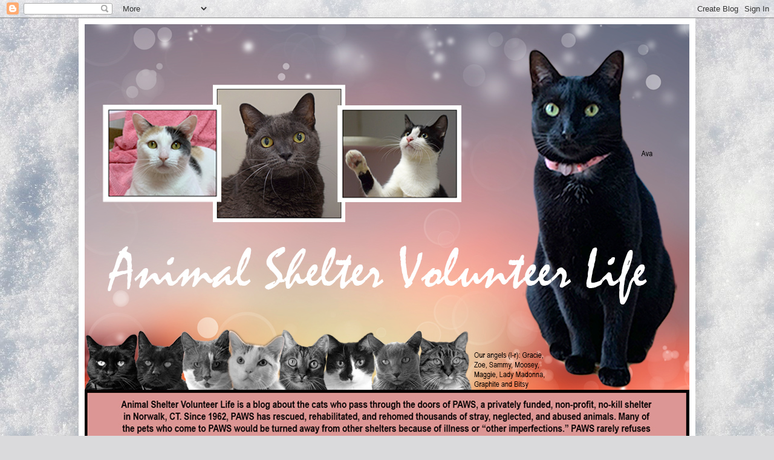

--- FILE ---
content_type: text/html; charset=UTF-8
request_url: https://animalsheltervolunteer.blogspot.com/2011/01/
body_size: 31884
content:
<!DOCTYPE html>
<html class='v2' dir='ltr' lang='en' xmlns='http://www.w3.org/1999/xhtml' xmlns:b='http://www.google.com/2005/gml/b' xmlns:data='http://www.google.com/2005/gml/data' xmlns:expr='http://www.google.com/2005/gml/expr'>
<head>
<link href='https://www.blogger.com/static/v1/widgets/335934321-css_bundle_v2.css' rel='stylesheet' type='text/css'/>
<meta content='width=1100' name='viewport'/>
<meta content='text/html; charset=UTF-8' http-equiv='Content-Type'/>
<meta content='blogger' name='generator'/>
<link href='https://animalsheltervolunteer.blogspot.com/favicon.ico' rel='icon' type='image/x-icon'/>
<link href='https://animalsheltervolunteer.blogspot.com/2011/01/' rel='canonical'/>
<link rel="alternate" type="application/atom+xml" title="Animal Shelter Volunteer Life - Atom" href="https://animalsheltervolunteer.blogspot.com/feeds/posts/default" />
<link rel="alternate" type="application/rss+xml" title="Animal Shelter Volunteer Life - RSS" href="https://animalsheltervolunteer.blogspot.com/feeds/posts/default?alt=rss" />
<link rel="service.post" type="application/atom+xml" title="Animal Shelter Volunteer Life - Atom" href="https://www.blogger.com/feeds/3142488491394224358/posts/default" />
<!--Can't find substitution for tag [blog.ieCssRetrofitLinks]-->
<meta content='https://animalsheltervolunteer.blogspot.com/2011/01/' property='og:url'/>
<meta content='Animal Shelter Volunteer Life' property='og:title'/>
<meta content='' property='og:description'/>
<title>Animal Shelter Volunteer Life: January 2011</title>
<style id='page-skin-1' type='text/css'><!--
/*
-----------------------------------------------
Blogger Template Style
Name:     Simple
Designer: Blogger
URL:      www.blogger.com
----------------------------------------------- */
/* Variable definitions
====================
<Variable name="keycolor" description="Main Color" type="color" default="#66bbdd"/>
<Group description="Page Text" selector="body">
<Variable name="body.font" description="Font" type="font"
default="normal normal 12px Arial, Tahoma, Helvetica, FreeSans, sans-serif"/>
<Variable name="body.text.color" description="Text Color" type="color" default="#222222"/>
</Group>
<Group description="Backgrounds" selector=".body-fauxcolumns-outer">
<Variable name="body.background.color" description="Outer Background" type="color" default="#66bbdd"/>
<Variable name="content.background.color" description="Main Background" type="color" default="#ffffff"/>
<Variable name="header.background.color" description="Header Background" type="color" default="transparent"/>
</Group>
<Group description="Links" selector=".main-outer">
<Variable name="link.color" description="Link Color" type="color" default="#2288bb"/>
<Variable name="link.visited.color" description="Visited Color" type="color" default="#888888"/>
<Variable name="link.hover.color" description="Hover Color" type="color" default="#33aaff"/>
</Group>
<Group description="Blog Title" selector=".header h1">
<Variable name="header.font" description="Font" type="font"
default="normal normal 60px Arial, Tahoma, Helvetica, FreeSans, sans-serif"/>
<Variable name="header.text.color" description="Title Color" type="color" default="#3399bb" />
</Group>
<Group description="Blog Description" selector=".header .description">
<Variable name="description.text.color" description="Description Color" type="color"
default="#777777" />
</Group>
<Group description="Tabs Text" selector=".tabs-inner .widget li a">
<Variable name="tabs.font" description="Font" type="font"
default="normal normal 14px Arial, Tahoma, Helvetica, FreeSans, sans-serif"/>
<Variable name="tabs.text.color" description="Text Color" type="color" default="#999999"/>
<Variable name="tabs.selected.text.color" description="Selected Color" type="color" default="#000000"/>
</Group>
<Group description="Tabs Background" selector=".tabs-outer .PageList">
<Variable name="tabs.background.color" description="Background Color" type="color" default="#f5f5f5"/>
<Variable name="tabs.selected.background.color" description="Selected Color" type="color" default="#eeeeee"/>
</Group>
<Group description="Post Title" selector="h3.post-title, .comments h4">
<Variable name="post.title.font" description="Font" type="font"
default="normal normal 22px Arial, Tahoma, Helvetica, FreeSans, sans-serif"/>
</Group>
<Group description="Date Header" selector=".date-header">
<Variable name="date.header.color" description="Text Color" type="color"
default="#505050"/>
<Variable name="date.header.background.color" description="Background Color" type="color"
default="transparent"/>
<Variable name="date.header.font" description="Text Font" type="font"
default="normal bold 11px Arial, Tahoma, Helvetica, FreeSans, sans-serif"/>
<Variable name="date.header.padding" description="Date Header Padding" type="string" default="inherit"/>
<Variable name="date.header.letterspacing" description="Date Header Letter Spacing" type="string" default="inherit"/>
<Variable name="date.header.margin" description="Date Header Margin" type="string" default="inherit"/>
</Group>
<Group description="Post Footer" selector=".post-footer">
<Variable name="post.footer.text.color" description="Text Color" type="color" default="#666666"/>
<Variable name="post.footer.background.color" description="Background Color" type="color"
default="#f9f9f9"/>
<Variable name="post.footer.border.color" description="Shadow Color" type="color" default="#eeeeee"/>
</Group>
<Group description="Gadgets" selector="h2">
<Variable name="widget.title.font" description="Title Font" type="font"
default="normal bold 11px Arial, Tahoma, Helvetica, FreeSans, sans-serif"/>
<Variable name="widget.title.text.color" description="Title Color" type="color" default="#000000"/>
<Variable name="widget.alternate.text.color" description="Alternate Color" type="color" default="#999999"/>
</Group>
<Group description="Images" selector=".main-inner">
<Variable name="image.background.color" description="Background Color" type="color" default="#ffffff"/>
<Variable name="image.border.color" description="Border Color" type="color" default="#eeeeee"/>
<Variable name="image.text.color" description="Caption Text Color" type="color" default="#505050"/>
</Group>
<Group description="Accents" selector=".content-inner">
<Variable name="body.rule.color" description="Separator Line Color" type="color" default="#eeeeee"/>
<Variable name="tabs.border.color" description="Tabs Border Color" type="color" default="#f1f1f1"/>
</Group>
<Variable name="body.background" description="Body Background" type="background"
color="#7070df" default="$(color) none repeat scroll top left"/>
<Variable name="body.background.override" description="Body Background Override" type="string" default=""/>
<Variable name="body.background.gradient.cap" description="Body Gradient Cap" type="url"
default="url(https://resources.blogblog.com/blogblog/data/1kt/simple/gradients_light.png)"/>
<Variable name="body.background.gradient.tile" description="Body Gradient Tile" type="url"
default="url(https://resources.blogblog.com/blogblog/data/1kt/simple/body_gradient_tile_light.png)"/>
<Variable name="content.background.color.selector" description="Content Background Color Selector" type="string" default=".content-inner"/>
<Variable name="content.padding" description="Content Padding" type="length" default="10px" min="0" max="100px"/>
<Variable name="content.padding.horizontal" description="Content Horizontal Padding" type="length" default="10px" min="0" max="100px"/>
<Variable name="content.shadow.spread" description="Content Shadow Spread" type="length" default="40px" min="0" max="100px"/>
<Variable name="content.shadow.spread.webkit" description="Content Shadow Spread (WebKit)" type="length" default="5px" min="0" max="100px"/>
<Variable name="content.shadow.spread.ie" description="Content Shadow Spread (IE)" type="length" default="10px" min="0" max="100px"/>
<Variable name="main.border.width" description="Main Border Width" type="length" default="0" min="0" max="10px"/>
<Variable name="header.background.gradient" description="Header Gradient" type="url" default="none"/>
<Variable name="header.shadow.offset.left" description="Header Shadow Offset Left" type="length" default="-1px" min="-50px" max="50px"/>
<Variable name="header.shadow.offset.top" description="Header Shadow Offset Top" type="length" default="-1px" min="-50px" max="50px"/>
<Variable name="header.shadow.spread" description="Header Shadow Spread" type="length" default="1px" min="0" max="100px"/>
<Variable name="header.padding" description="Header Padding" type="length" default="30px" min="0" max="100px"/>
<Variable name="header.border.size" description="Header Border Size" type="length" default="1px" min="0" max="10px"/>
<Variable name="header.bottom.border.size" description="Header Bottom Border Size" type="length" default="1px" min="0" max="10px"/>
<Variable name="header.border.horizontalsize" description="Header Horizontal Border Size" type="length" default="0" min="0" max="10px"/>
<Variable name="description.text.size" description="Description Text Size" type="string" default="140%"/>
<Variable name="tabs.margin.top" description="Tabs Margin Top" type="length" default="0" min="0" max="100px"/>
<Variable name="tabs.margin.side" description="Tabs Side Margin" type="length" default="30px" min="0" max="100px"/>
<Variable name="tabs.background.gradient" description="Tabs Background Gradient" type="url"
default="url(https://resources.blogblog.com/blogblog/data/1kt/simple/gradients_light.png)"/>
<Variable name="tabs.border.width" description="Tabs Border Width" type="length" default="1px" min="0" max="10px"/>
<Variable name="tabs.bevel.border.width" description="Tabs Bevel Border Width" type="length" default="1px" min="0" max="10px"/>
<Variable name="post.margin.bottom" description="Post Bottom Margin" type="length" default="25px" min="0" max="100px"/>
<Variable name="image.border.small.size" description="Image Border Small Size" type="length" default="2px" min="0" max="10px"/>
<Variable name="image.border.large.size" description="Image Border Large Size" type="length" default="5px" min="0" max="10px"/>
<Variable name="page.width.selector" description="Page Width Selector" type="string" default=".region-inner"/>
<Variable name="page.width" description="Page Width" type="string" default="auto"/>
<Variable name="main.section.margin" description="Main Section Margin" type="length" default="15px" min="0" max="100px"/>
<Variable name="main.padding" description="Main Padding" type="length" default="15px" min="0" max="100px"/>
<Variable name="main.padding.top" description="Main Padding Top" type="length" default="30px" min="0" max="100px"/>
<Variable name="main.padding.bottom" description="Main Padding Bottom" type="length" default="30px" min="0" max="100px"/>
<Variable name="paging.background"
color="#ffffff"
description="Background of blog paging area" type="background"
default="transparent none no-repeat scroll top center"/>
<Variable name="footer.bevel" description="Bevel border length of footer" type="length" default="0" min="0" max="10px"/>
<Variable name="mobile.background.overlay" description="Mobile Background Overlay" type="string"
default="transparent none repeat scroll top left"/>
<Variable name="mobile.background.size" description="Mobile Background Size" type="string" default="auto"/>
<Variable name="mobile.button.color" description="Mobile Button Color" type="color" default="#ffffff" />
<Variable name="startSide" description="Side where text starts in blog language" type="automatic" default="left"/>
<Variable name="endSide" description="Side where text ends in blog language" type="automatic" default="right"/>
*/
/* Content
----------------------------------------------- */
body {
font: normal normal 12px Arial, Tahoma, Helvetica, FreeSans, sans-serif;
color: #505050;
background: #dadadc url(https://themes.googleusercontent.com/image?id=1H4RPagP3NxwlkCrVuQKUYUd5snXvaKTagGtkdgXEgve0VpSn-G5s8eBYdMsiQzVSvRpe) no-repeat fixed top center /* Credit: A330Pilot (http://www.istockphoto.com/portfolio/A330Pilot?platform=blogger) */;
padding: 0 40px 40px 40px;
}
html body .region-inner {
min-width: 0;
max-width: 100%;
width: auto;
}
h2 {
font-size: 22px;
}
a:link {
text-decoration:none;
color: #9C27B0;
}
a:visited {
text-decoration:none;
color: #909090;
}
a:hover {
text-decoration:underline;
color: #393ec9;
}
.body-fauxcolumn-outer .fauxcolumn-inner {
background: transparent none repeat scroll top left;
_background-image: none;
}
.body-fauxcolumn-outer .cap-top {
position: absolute;
z-index: 1;
height: 400px;
width: 100%;
}
.body-fauxcolumn-outer .cap-top .cap-left {
width: 100%;
background: transparent none repeat-x scroll top left;
_background-image: none;
}
.content-outer {
-moz-box-shadow: 0 0 40px rgba(0, 0, 0, .15);
-webkit-box-shadow: 0 0 5px rgba(0, 0, 0, .15);
-goog-ms-box-shadow: 0 0 10px #333333;
box-shadow: 0 0 40px rgba(0, 0, 0, .15);
margin-bottom: 1px;
}
.content-inner {
padding: 10px 10px;
}
.content-inner {
background-color: #ffffff;
}
/* Header
----------------------------------------------- */
.header-outer {
background: rgba(78,78,78,0) none repeat-x scroll 0 -400px;
_background-image: none;
}
.Header h1 {
font: normal normal 60px Arial, Tahoma, Helvetica, FreeSans, sans-serif;
color: #393ec9;
text-shadow: -1px -1px 1px rgba(0, 0, 0, .2);
}
.Header h1 a {
color: #393ec9;
}
.Header .description {
font-size: 140%;
color: #818181;
}
.header-inner .Header .titlewrapper {
padding: 22px 30px;
}
.header-inner .Header .descriptionwrapper {
padding: 0 30px;
}
/* Tabs
----------------------------------------------- */
.tabs-inner .section:first-child {
border-top: 1px solid #f1f1f1;
}
.tabs-inner .section:first-child ul {
margin-top: -1px;
border-top: 1px solid #f1f1f1;
border-left: 0 solid #f1f1f1;
border-right: 0 solid #f1f1f1;
}
.tabs-inner .widget ul {
background: #f8f8f8 url(https://resources.blogblog.com/blogblog/data/1kt/simple/gradients_light.png) repeat-x scroll 0 -800px;
_background-image: none;
border-bottom: 1px solid #f1f1f1;
margin-top: 0;
margin-left: -30px;
margin-right: -30px;
}
.tabs-inner .widget li a {
display: inline-block;
padding: .6em 1em;
font: normal normal 14px Arial, Tahoma, Helvetica, FreeSans, sans-serif;
color: #9f9f9f;
border-left: 1px solid #ffffff;
border-right: 1px solid #f1f1f1;
}
.tabs-inner .widget li:first-child a {
border-left: none;
}
.tabs-inner .widget li.selected a, .tabs-inner .widget li a:hover {
color: #000000;
background-color: #f1f1f1;
text-decoration: none;
}
/* Columns
----------------------------------------------- */
.main-outer {
border-top: 0 solid #f1f1f1;
}
.fauxcolumn-left-outer .fauxcolumn-inner {
border-right: 1px solid #f1f1f1;
}
.fauxcolumn-right-outer .fauxcolumn-inner {
border-left: 1px solid #f1f1f1;
}
/* Headings
----------------------------------------------- */
div.widget > h2,
div.widget h2.title {
margin: 0 0 1em 0;
font: normal bold 11px Arial, Tahoma, Helvetica, FreeSans, sans-serif;
color: #000000;
}
/* Widgets
----------------------------------------------- */
.widget .zippy {
color: #9f9f9f;
text-shadow: 2px 2px 1px rgba(0, 0, 0, .1);
}
.widget .popular-posts ul {
list-style: none;
}
/* Posts
----------------------------------------------- */
h2.date-header {
font: normal bold 11px Arial, Tahoma, Helvetica, FreeSans, sans-serif;
}
.date-header span {
background-color: rgba(78,78,78,0);
color: #5c5c5c;
padding: inherit;
letter-spacing: inherit;
margin: inherit;
}
.main-inner {
padding-top: 30px;
padding-bottom: 30px;
}
.main-inner .column-center-inner {
padding: 0 15px;
}
.main-inner .column-center-inner .section {
margin: 0 15px;
}
.post {
margin: 0 0 25px 0;
}
h3.post-title, .comments h4 {
font: normal normal 20px Arial, Tahoma, Helvetica, FreeSans, sans-serif;
margin: .75em 0 0;
}
.post-body {
font-size: 110%;
line-height: 1.4;
position: relative;
}
.post-body img, .post-body .tr-caption-container, .Profile img, .Image img,
.BlogList .item-thumbnail img {
padding: 2px;
background: #ffffff;
border: 1px solid #f1f1f1;
-moz-box-shadow: 1px 1px 5px rgba(0, 0, 0, .1);
-webkit-box-shadow: 1px 1px 5px rgba(0, 0, 0, .1);
box-shadow: 1px 1px 5px rgba(0, 0, 0, .1);
}
.post-body img, .post-body .tr-caption-container {
padding: 5px;
}
.post-body .tr-caption-container {
color: #5c5c5c;
}
.post-body .tr-caption-container img {
padding: 0;
background: transparent;
border: none;
-moz-box-shadow: 0 0 0 rgba(0, 0, 0, .1);
-webkit-box-shadow: 0 0 0 rgba(0, 0, 0, .1);
box-shadow: 0 0 0 rgba(0, 0, 0, .1);
}
.post-header {
margin: 0 0 1.5em;
line-height: 1.6;
font-size: 90%;
}
.post-footer {
margin: 20px -2px 0;
padding: 5px 10px;
color: #737373;
background-color: #fcfcfc;
border-bottom: 1px solid #f1f1f1;
line-height: 1.6;
font-size: 90%;
}
#comments .comment-author {
padding-top: 1.5em;
border-top: 1px solid #f1f1f1;
background-position: 0 1.5em;
}
#comments .comment-author:first-child {
padding-top: 0;
border-top: none;
}
.avatar-image-container {
margin: .2em 0 0;
}
#comments .avatar-image-container img {
border: 1px solid #f1f1f1;
}
/* Comments
----------------------------------------------- */
.comments .comments-content .icon.blog-author {
background-repeat: no-repeat;
background-image: url([data-uri]);
}
.comments .comments-content .loadmore a {
border-top: 1px solid #9f9f9f;
border-bottom: 1px solid #9f9f9f;
}
.comments .comment-thread.inline-thread {
background-color: #fcfcfc;
}
.comments .continue {
border-top: 2px solid #9f9f9f;
}
/* Accents
---------------------------------------------- */
.section-columns td.columns-cell {
border-left: 1px solid #f1f1f1;
}
.blog-pager {
background: transparent none no-repeat scroll top center;
}
.blog-pager-older-link, .home-link,
.blog-pager-newer-link {
background-color: #ffffff;
padding: 5px;
}
.footer-outer {
border-top: 0 dashed #bbbbbb;
}
/* Mobile
----------------------------------------------- */
body.mobile  {
background-size: auto;
}
.mobile .body-fauxcolumn-outer {
background: transparent none repeat scroll top left;
}
.mobile .body-fauxcolumn-outer .cap-top {
background-size: 100% auto;
}
.mobile .content-outer {
-webkit-box-shadow: 0 0 3px rgba(0, 0, 0, .15);
box-shadow: 0 0 3px rgba(0, 0, 0, .15);
}
.mobile .tabs-inner .widget ul {
margin-left: 0;
margin-right: 0;
}
.mobile .post {
margin: 0;
}
.mobile .main-inner .column-center-inner .section {
margin: 0;
}
.mobile .date-header span {
padding: 0.1em 10px;
margin: 0 -10px;
}
.mobile h3.post-title {
margin: 0;
}
.mobile .blog-pager {
background: transparent none no-repeat scroll top center;
}
.mobile .footer-outer {
border-top: none;
}
.mobile .main-inner, .mobile .footer-inner {
background-color: #ffffff;
}
.mobile-index-contents {
color: #505050;
}
.mobile-link-button {
background-color: #9C27B0;
}
.mobile-link-button a:link, .mobile-link-button a:visited {
color: #ffffff;
}
.mobile .tabs-inner .section:first-child {
border-top: none;
}
.mobile .tabs-inner .PageList .widget-content {
background-color: #f1f1f1;
color: #000000;
border-top: 1px solid #f1f1f1;
border-bottom: 1px solid #f1f1f1;
}
.mobile .tabs-inner .PageList .widget-content .pagelist-arrow {
border-left: 1px solid #f1f1f1;
}

--></style>
<style id='template-skin-1' type='text/css'><!--
body {
min-width: 1020px;
}
.content-outer, .content-fauxcolumn-outer, .region-inner {
min-width: 1020px;
max-width: 1020px;
_width: 1020px;
}
.main-inner .columns {
padding-left: 0px;
padding-right: 300px;
}
.main-inner .fauxcolumn-center-outer {
left: 0px;
right: 300px;
/* IE6 does not respect left and right together */
_width: expression(this.parentNode.offsetWidth -
parseInt("0px") -
parseInt("300px") + 'px');
}
.main-inner .fauxcolumn-left-outer {
width: 0px;
}
.main-inner .fauxcolumn-right-outer {
width: 300px;
}
.main-inner .column-left-outer {
width: 0px;
right: 100%;
margin-left: -0px;
}
.main-inner .column-right-outer {
width: 300px;
margin-right: -300px;
}
#layout {
min-width: 0;
}
#layout .content-outer {
min-width: 0;
width: 800px;
}
#layout .region-inner {
min-width: 0;
width: auto;
}
body#layout div.add_widget {
padding: 8px;
}
body#layout div.add_widget a {
margin-left: 32px;
}
--></style>
<style>
    body {background-image:url(https\:\/\/themes.googleusercontent.com\/image?id=1H4RPagP3NxwlkCrVuQKUYUd5snXvaKTagGtkdgXEgve0VpSn-G5s8eBYdMsiQzVSvRpe);}
    
@media (max-width: 200px) { body {background-image:url(https\:\/\/themes.googleusercontent.com\/image?id=1H4RPagP3NxwlkCrVuQKUYUd5snXvaKTagGtkdgXEgve0VpSn-G5s8eBYdMsiQzVSvRpe&options=w200);}}
@media (max-width: 400px) and (min-width: 201px) { body {background-image:url(https\:\/\/themes.googleusercontent.com\/image?id=1H4RPagP3NxwlkCrVuQKUYUd5snXvaKTagGtkdgXEgve0VpSn-G5s8eBYdMsiQzVSvRpe&options=w400);}}
@media (max-width: 800px) and (min-width: 401px) { body {background-image:url(https\:\/\/themes.googleusercontent.com\/image?id=1H4RPagP3NxwlkCrVuQKUYUd5snXvaKTagGtkdgXEgve0VpSn-G5s8eBYdMsiQzVSvRpe&options=w800);}}
@media (max-width: 1200px) and (min-width: 801px) { body {background-image:url(https\:\/\/themes.googleusercontent.com\/image?id=1H4RPagP3NxwlkCrVuQKUYUd5snXvaKTagGtkdgXEgve0VpSn-G5s8eBYdMsiQzVSvRpe&options=w1200);}}
/* Last tag covers anything over one higher than the previous max-size cap. */
@media (min-width: 1201px) { body {background-image:url(https\:\/\/themes.googleusercontent.com\/image?id=1H4RPagP3NxwlkCrVuQKUYUd5snXvaKTagGtkdgXEgve0VpSn-G5s8eBYdMsiQzVSvRpe&options=w1600);}}
  </style>
<meta content='0uPzs7sFb1vVyAWXeDEW' name='follow_it-verification-code'/>
<link href='https://www.blogger.com/dyn-css/authorization.css?targetBlogID=3142488491394224358&amp;zx=eeb7a154-bc9d-45e9-9cee-153f9cd308b5' media='none' onload='if(media!=&#39;all&#39;)media=&#39;all&#39;' rel='stylesheet'/><noscript><link href='https://www.blogger.com/dyn-css/authorization.css?targetBlogID=3142488491394224358&amp;zx=eeb7a154-bc9d-45e9-9cee-153f9cd308b5' rel='stylesheet'/></noscript>
<meta name='google-adsense-platform-account' content='ca-host-pub-1556223355139109'/>
<meta name='google-adsense-platform-domain' content='blogspot.com'/>

</head>
<body class='loading'>
<div class='navbar section' id='navbar' name='Navbar'><div class='widget Navbar' data-version='1' id='Navbar1'><script type="text/javascript">
    function setAttributeOnload(object, attribute, val) {
      if(window.addEventListener) {
        window.addEventListener('load',
          function(){ object[attribute] = val; }, false);
      } else {
        window.attachEvent('onload', function(){ object[attribute] = val; });
      }
    }
  </script>
<div id="navbar-iframe-container"></div>
<script type="text/javascript" src="https://apis.google.com/js/platform.js"></script>
<script type="text/javascript">
      gapi.load("gapi.iframes:gapi.iframes.style.bubble", function() {
        if (gapi.iframes && gapi.iframes.getContext) {
          gapi.iframes.getContext().openChild({
              url: 'https://www.blogger.com/navbar/3142488491394224358?origin\x3dhttps://animalsheltervolunteer.blogspot.com',
              where: document.getElementById("navbar-iframe-container"),
              id: "navbar-iframe"
          });
        }
      });
    </script><script type="text/javascript">
(function() {
var script = document.createElement('script');
script.type = 'text/javascript';
script.src = '//pagead2.googlesyndication.com/pagead/js/google_top_exp.js';
var head = document.getElementsByTagName('head')[0];
if (head) {
head.appendChild(script);
}})();
</script>
</div></div>
<div class='body-fauxcolumns'>
<div class='fauxcolumn-outer body-fauxcolumn-outer'>
<div class='cap-top'>
<div class='cap-left'></div>
<div class='cap-right'></div>
</div>
<div class='fauxborder-left'>
<div class='fauxborder-right'></div>
<div class='fauxcolumn-inner'>
</div>
</div>
<div class='cap-bottom'>
<div class='cap-left'></div>
<div class='cap-right'></div>
</div>
</div>
</div>
<div class='content'>
<div class='content-fauxcolumns'>
<div class='fauxcolumn-outer content-fauxcolumn-outer'>
<div class='cap-top'>
<div class='cap-left'></div>
<div class='cap-right'></div>
</div>
<div class='fauxborder-left'>
<div class='fauxborder-right'></div>
<div class='fauxcolumn-inner'>
</div>
</div>
<div class='cap-bottom'>
<div class='cap-left'></div>
<div class='cap-right'></div>
</div>
</div>
</div>
<div class='content-outer'>
<div class='content-cap-top cap-top'>
<div class='cap-left'></div>
<div class='cap-right'></div>
</div>
<div class='fauxborder-left content-fauxborder-left'>
<div class='fauxborder-right content-fauxborder-right'></div>
<div class='content-inner'>
<header>
<div class='header-outer'>
<div class='header-cap-top cap-top'>
<div class='cap-left'></div>
<div class='cap-right'></div>
</div>
<div class='fauxborder-left header-fauxborder-left'>
<div class='fauxborder-right header-fauxborder-right'></div>
<div class='region-inner header-inner'>
<div class='header section' id='header' name='Header'><div class='widget Header' data-version='1' id='Header1'>
<div id='header-inner'>
<a href='https://animalsheltervolunteer.blogspot.com/' style='display: block'>
<img alt='Animal Shelter Volunteer Life' height='713px; ' id='Header1_headerimg' src='https://blogger.googleusercontent.com/img/a/AVvXsEgVjzodC9aP7a_0gB2Mxo3plH472o5TLLNbrCKNtChXIru8ETI-PvxopslKRx7PHLtcx4uiIfCB_waMXLC3RNuNgY7Nim9TcASlDsHjmOZBwuB8smBgyek0obpfyag5vBn7Spf-yo1sFCfDhufOH46t1hKhON2wqgl8c_5pWjXvuqHKsnhTNfdZC1Q1SQ=s1000' style='display: block' width='1000px; '/>
</a>
</div>
</div></div>
</div>
</div>
<div class='header-cap-bottom cap-bottom'>
<div class='cap-left'></div>
<div class='cap-right'></div>
</div>
</div>
</header>
<div class='tabs-outer'>
<div class='tabs-cap-top cap-top'>
<div class='cap-left'></div>
<div class='cap-right'></div>
</div>
<div class='fauxborder-left tabs-fauxborder-left'>
<div class='fauxborder-right tabs-fauxborder-right'></div>
<div class='region-inner tabs-inner'>
<div class='tabs section' id='crosscol' name='Cross-Column'><div class='widget PageList' data-version='1' id='PageList1'>
<h2>Pages</h2>
<div class='widget-content'>
<ul>
<li>
<a href='https://animalsheltervolunteer.blogspot.com/'>Home</a>
</li>
<li>
<a href='http://animalsheltervolunteer.blogspot.com/p/our-awards.html'>Awards</a>
</li>
</ul>
<div class='clear'></div>
</div>
</div></div>
<div class='tabs no-items section' id='crosscol-overflow' name='Cross-Column 2'></div>
</div>
</div>
<div class='tabs-cap-bottom cap-bottom'>
<div class='cap-left'></div>
<div class='cap-right'></div>
</div>
</div>
<div class='main-outer'>
<div class='main-cap-top cap-top'>
<div class='cap-left'></div>
<div class='cap-right'></div>
</div>
<div class='fauxborder-left main-fauxborder-left'>
<div class='fauxborder-right main-fauxborder-right'></div>
<div class='region-inner main-inner'>
<div class='columns fauxcolumns'>
<div class='fauxcolumn-outer fauxcolumn-center-outer'>
<div class='cap-top'>
<div class='cap-left'></div>
<div class='cap-right'></div>
</div>
<div class='fauxborder-left'>
<div class='fauxborder-right'></div>
<div class='fauxcolumn-inner'>
</div>
</div>
<div class='cap-bottom'>
<div class='cap-left'></div>
<div class='cap-right'></div>
</div>
</div>
<div class='fauxcolumn-outer fauxcolumn-left-outer'>
<div class='cap-top'>
<div class='cap-left'></div>
<div class='cap-right'></div>
</div>
<div class='fauxborder-left'>
<div class='fauxborder-right'></div>
<div class='fauxcolumn-inner'>
</div>
</div>
<div class='cap-bottom'>
<div class='cap-left'></div>
<div class='cap-right'></div>
</div>
</div>
<div class='fauxcolumn-outer fauxcolumn-right-outer'>
<div class='cap-top'>
<div class='cap-left'></div>
<div class='cap-right'></div>
</div>
<div class='fauxborder-left'>
<div class='fauxborder-right'></div>
<div class='fauxcolumn-inner'>
</div>
</div>
<div class='cap-bottom'>
<div class='cap-left'></div>
<div class='cap-right'></div>
</div>
</div>
<!-- corrects IE6 width calculation -->
<div class='columns-inner'>
<div class='column-center-outer'>
<div class='column-center-inner'>
<div class='main section' id='main' name='Main'><div class='widget Blog' data-version='1' id='Blog1'>
<div class='blog-posts hfeed'>

          <div class="date-outer">
        
<h2 class='date-header'><span>January 30, 2011</span></h2>

          <div class="date-posts">
        
<div class='post-outer'>
<div class='post hentry uncustomized-post-template' itemprop='blogPost' itemscope='itemscope' itemtype='http://schema.org/BlogPosting'>
<meta content='https://blogger.googleusercontent.com/img/b/R29vZ2xl/AVvXsEiUKsV3GhlgX8nXMCH7MWRupq8fI-snRRAu0_XDTKK2wDbBF7Ioun3VFp1_qBnU-xLq47NHyQszknHjkBuUnl2p8B2KEDHrhzJwm1klaXK25hhEcogrW8DlGv_V7IzQPz8YUTvW3jOOlUE6/s320/20101031164354.jpg' itemprop='image_url'/>
<meta content='3142488491394224358' itemprop='blogId'/>
<meta content='8277629015661860111' itemprop='postId'/>
<a name='8277629015661860111'></a>
<h3 class='post-title entry-title' itemprop='name'>
<a href='https://animalsheltervolunteer.blogspot.com/2011/01/easy-like-sunday-conrad.html'>Easy Like Sunday - Conrad</a>
</h3>
<div class='post-header'>
<div class='post-header-line-1'></div>
</div>
<div class='post-body entry-content' id='post-body-8277629015661860111' itemprop='description articleBody'>
<a href="https://blogger.googleusercontent.com/img/b/R29vZ2xl/AVvXsEiUKsV3GhlgX8nXMCH7MWRupq8fI-snRRAu0_XDTKK2wDbBF7Ioun3VFp1_qBnU-xLq47NHyQszknHjkBuUnl2p8B2KEDHrhzJwm1klaXK25hhEcogrW8DlGv_V7IzQPz8YUTvW3jOOlUE6/s1600/20101031164354.jpg" onblur="try {parent.deselectBloggerImageGracefully();} catch(e) {}"><img alt="" border="0" id="BLOGGER_PHOTO_ID_5567823216073220690" src="https://blogger.googleusercontent.com/img/b/R29vZ2xl/AVvXsEiUKsV3GhlgX8nXMCH7MWRupq8fI-snRRAu0_XDTKK2wDbBF7Ioun3VFp1_qBnU-xLq47NHyQszknHjkBuUnl2p8B2KEDHrhzJwm1klaXK25hhEcogrW8DlGv_V7IzQPz8YUTvW3jOOlUE6/s320/20101031164354.jpg" style="display:block; margin:0px auto 10px; text-align:center;cursor:pointer; cursor:hand;width: 229px; height: 320px;" /></a><div style="text-align: center;"><span class="Apple-style-span"  style="font-family:arial;"><span class="Apple-style-span" style="font-size: small;">Now that <b>Conrad</b> has gotten used to the sights and sounds of the shelter, he LOVES hanging out with his human volunteer pals.  Today, after he sat on my lap for a while, this sweet and handsome boy helped Tracey read the newspaper. :)</span></span></div><div><div style="text-align: center;"><br /></div><a href="https://blogger.googleusercontent.com/img/b/R29vZ2xl/AVvXsEjYWbMVL3XDMYbDtQD4KzEGeQrqEDKYM5QYXAjr34CBnDzYhJIpY-A1sh0tyJKns4b7eUED-l2WIMlovh5RpshF83d5FeNvvKtRMP2dDqiMJiCIckctkTjJ6BdWW-YOKK70S2Lr0-aQFb-G/s1600/20110129165723.jpg" onblur="try {parent.deselectBloggerImageGracefully();} catch(e) {}"><img alt="" border="0" id="BLOGGER_PHOTO_ID_5567823214431458850" src="https://blogger.googleusercontent.com/img/b/R29vZ2xl/AVvXsEjYWbMVL3XDMYbDtQD4KzEGeQrqEDKYM5QYXAjr34CBnDzYhJIpY-A1sh0tyJKns4b7eUED-l2WIMlovh5RpshF83d5FeNvvKtRMP2dDqiMJiCIckctkTjJ6BdWW-YOKK70S2Lr0-aQFb-G/s320/20110129165723.jpg" style="display:block; margin:0px auto 10px; text-align:center;cursor:pointer; cursor:hand;width: 240px; height: 320px;" /></a><span class="Apple-style-span"  style="font-family:arial;"><div style="text-align: center;"><i><span class="Apple-style-span" style="font-size: small;">To see more pictures of our pal Conrad, check out our fellow PAWS volunteer's blog, <a href="http://www.shelter-cats.com/2010/07/product-placement/">Sundays at the Shelter</a>.</span></i></div></span></div>
<div style='clear: both;'></div>
</div>
<div class='post-footer'>
<div class='post-footer-line post-footer-line-1'>
<span class='post-author vcard'>
Posted by
<span class='fn' itemprop='author' itemscope='itemscope' itemtype='http://schema.org/Person'>
<meta content='https://www.blogger.com/profile/12513539249219283256' itemprop='url'/>
<a class='g-profile' href='https://www.blogger.com/profile/12513539249219283256' rel='author' title='author profile'>
<span itemprop='name'>meowmeowmans</span>
</a>
</span>
</span>
<span class='post-timestamp'>
at
<meta content='https://animalsheltervolunteer.blogspot.com/2011/01/easy-like-sunday-conrad.html' itemprop='url'/>
<a class='timestamp-link' href='https://animalsheltervolunteer.blogspot.com/2011/01/easy-like-sunday-conrad.html' rel='bookmark' title='permanent link'><abbr class='published' itemprop='datePublished' title='2011-01-30T00:01:00-05:00'>12:01&#8239;AM</abbr></a>
</span>
<span class='post-comment-link'>
<a class='comment-link' href='https://www.blogger.com/comment/fullpage/post/3142488491394224358/8277629015661860111' onclick=''>
35 comments:
  </a>
</span>
<span class='post-icons'>
<span class='item-action'>
<a href='https://www.blogger.com/email-post/3142488491394224358/8277629015661860111' title='Email Post'>
<img alt='' class='icon-action' height='13' src='https://resources.blogblog.com/img/icon18_email.gif' width='18'/>
</a>
</span>
<span class='item-control blog-admin pid-696429392'>
<a href='https://www.blogger.com/post-edit.g?blogID=3142488491394224358&postID=8277629015661860111&from=pencil' title='Edit Post'>
<img alt='' class='icon-action' height='18' src='https://resources.blogblog.com/img/icon18_edit_allbkg.gif' width='18'/>
</a>
</span>
</span>
<div class='post-share-buttons goog-inline-block'>
<a class='goog-inline-block share-button sb-email' href='https://www.blogger.com/share-post.g?blogID=3142488491394224358&postID=8277629015661860111&target=email' target='_blank' title='Email This'><span class='share-button-link-text'>Email This</span></a><a class='goog-inline-block share-button sb-blog' href='https://www.blogger.com/share-post.g?blogID=3142488491394224358&postID=8277629015661860111&target=blog' onclick='window.open(this.href, "_blank", "height=270,width=475"); return false;' target='_blank' title='BlogThis!'><span class='share-button-link-text'>BlogThis!</span></a><a class='goog-inline-block share-button sb-twitter' href='https://www.blogger.com/share-post.g?blogID=3142488491394224358&postID=8277629015661860111&target=twitter' target='_blank' title='Share to X'><span class='share-button-link-text'>Share to X</span></a><a class='goog-inline-block share-button sb-facebook' href='https://www.blogger.com/share-post.g?blogID=3142488491394224358&postID=8277629015661860111&target=facebook' onclick='window.open(this.href, "_blank", "height=430,width=640"); return false;' target='_blank' title='Share to Facebook'><span class='share-button-link-text'>Share to Facebook</span></a><a class='goog-inline-block share-button sb-pinterest' href='https://www.blogger.com/share-post.g?blogID=3142488491394224358&postID=8277629015661860111&target=pinterest' target='_blank' title='Share to Pinterest'><span class='share-button-link-text'>Share to Pinterest</span></a>
</div>
</div>
<div class='post-footer-line post-footer-line-2'>
<span class='post-labels'>
</span>
</div>
<div class='post-footer-line post-footer-line-3'>
<span class='post-location'>
</span>
</div>
</div>
</div>
</div>

          </div></div>
        

          <div class="date-outer">
        
<h2 class='date-header'><span>January 26, 2011</span></h2>

          <div class="date-posts">
        
<div class='post-outer'>
<div class='post hentry uncustomized-post-template' itemprop='blogPost' itemscope='itemscope' itemtype='http://schema.org/BlogPosting'>
<meta content='https://blogger.googleusercontent.com/img/b/R29vZ2xl/AVvXsEieOcgAvUnk0oLC_27LTAtZxzUnvmRhkCeZNv3nuw8mkZrRipSQysp6yoJc2sBRhIWVuFkkw_mav6-84NamQWHssyAhWmMGHodbO6AnztuLyOZZ1LCVBRzWJy5gvXVFvkgJm0_TbZUuBKvk/s320/20110123184518.jpg' itemprop='image_url'/>
<meta content='3142488491394224358' itemprop='blogId'/>
<meta content='6002290441518997474' itemprop='postId'/>
<a name='6002290441518997474'></a>
<h3 class='post-title entry-title' itemprop='name'>
<a href='https://animalsheltervolunteer.blogspot.com/2011/01/almost-wordless-wednesday.html'>(Almost) Wordless Wednesday</a>
</h3>
<div class='post-header'>
<div class='post-header-line-1'></div>
</div>
<div class='post-body entry-content' id='post-body-6002290441518997474' itemprop='description articleBody'>
<div style="text-align: center;"><span class="Apple-style-span"  style="font-family:arial;"><b><span class="Apple-style-span" style="font-size: small;">Just a few of the </span><a href="http://www.pawsct.org/"><span class="Apple-style-span" style="font-size: small;">PAWS</span></a><span class="Apple-style-span" style="font-size: small;"> cats waiting for their forever homes...  </span></b></span></div><div><br /></div><div><br /></div><a href="https://blogger.googleusercontent.com/img/b/R29vZ2xl/AVvXsEieOcgAvUnk0oLC_27LTAtZxzUnvmRhkCeZNv3nuw8mkZrRipSQysp6yoJc2sBRhIWVuFkkw_mav6-84NamQWHssyAhWmMGHodbO6AnztuLyOZZ1LCVBRzWJy5gvXVFvkgJm0_TbZUuBKvk/s1600/20110123184518.jpg" onblur="try {parent.deselectBloggerImageGracefully();} catch(e) {}"><img alt="" border="0" id="BLOGGER_PHOTO_ID_5566326023327806178" src="https://blogger.googleusercontent.com/img/b/R29vZ2xl/AVvXsEieOcgAvUnk0oLC_27LTAtZxzUnvmRhkCeZNv3nuw8mkZrRipSQysp6yoJc2sBRhIWVuFkkw_mav6-84NamQWHssyAhWmMGHodbO6AnztuLyOZZ1LCVBRzWJy5gvXVFvkgJm0_TbZUuBKvk/s320/20110123184518.jpg" style="display:block; margin:0px auto 10px; text-align:center;cursor:pointer; cursor:hand;width: 320px; height: 240px;" /></a><div style="text-align: center;"><span class="Apple-style-span"  style="font-size:small;"><b><a href="http://pawsct.org/showpet.php?nop=clarabw&amp;type=cat&amp;special=no">Clara</a></b></span></div><br /><a href="https://blogger.googleusercontent.com/img/b/R29vZ2xl/AVvXsEi98kEyrahsWL8uV6dh-6T18-otmhEOmidtCh5Vo4YsK-CRc_1AjH0fN_mNZJKvd3agZJ7Ej6mnGGJc0LKGAOmDZ5BrPH2EP8fSWvW_2NjEd5kIlDk2nqQCtV9IQPte6zLo8nbE3gQE_IVa/s1600/20101218184658.jpg" onblur="try {parent.deselectBloggerImageGracefully();} catch(e) {}"><img alt="" border="0" id="BLOGGER_PHOTO_ID_5566326021289599970" src="https://blogger.googleusercontent.com/img/b/R29vZ2xl/AVvXsEi98kEyrahsWL8uV6dh-6T18-otmhEOmidtCh5Vo4YsK-CRc_1AjH0fN_mNZJKvd3agZJ7Ej6mnGGJc0LKGAOmDZ5BrPH2EP8fSWvW_2NjEd5kIlDk2nqQCtV9IQPte6zLo8nbE3gQE_IVa/s320/20101218184658.jpg" style="display:block; margin:0px auto 10px; text-align:center;cursor:pointer; cursor:hand;width: 320px; height: 226px;" /></a><div style="text-align: center;"><span class="Apple-style-span"  style="font-size:small;"><b><a href="http://pawsct.org/showpet.php?nop=shadowandtiger&amp;type=cat&amp;special=no">Shadow</a></b></span></div><br /><a href="https://blogger.googleusercontent.com/img/b/R29vZ2xl/AVvXsEhq0L0m8XWCVc4QiLJV_qIFbFWtrGTeSYS5t6seRsoYBVOcV7wCkKMMs_Jfms-bZ3q1wbMHp7Xbb_UYT5rk-oimAi4wJcORuc9KajTGjIJeeRvs-PZUmVP-e7yCzJgrAvINm-KQwb1KIZuL/s1600/IMG_5601+copy.JPG" onblur="try {parent.deselectBloggerImageGracefully();} catch(e) {}"><img alt="" border="0" id="BLOGGER_PHOTO_ID_5566326016815664530" src="https://blogger.googleusercontent.com/img/b/R29vZ2xl/AVvXsEhq0L0m8XWCVc4QiLJV_qIFbFWtrGTeSYS5t6seRsoYBVOcV7wCkKMMs_Jfms-bZ3q1wbMHp7Xbb_UYT5rk-oimAi4wJcORuc9KajTGjIJeeRvs-PZUmVP-e7yCzJgrAvINm-KQwb1KIZuL/s320/IMG_5601+copy.JPG" style="display:block; margin:0px auto 10px; text-align:center;cursor:pointer; cursor:hand;width: 320px; height: 240px;" /></a><div style="text-align: center;"><span class="Apple-style-span"  style="font-size:small;"><b><a href="http://pawsct.org/showpet.php?nop=shadowandtiger&amp;type=cat&amp;special=no">Tiger</a></b></span></div><br /><a href="https://blogger.googleusercontent.com/img/b/R29vZ2xl/AVvXsEgkSbQtrpWTPz_5N7abvNRNMen1I7_weIy8LhrRtsT0GQauyW-on528pR5IU1bOAXfJ7bFXvpixRwqFBqsG1NskttXxrfi7bj0InmAq0P3C6AuShFvtm3KvtNLLvo8NxlMeWAfrRqJx6Rgn/s1600/IMG_5613+copy.JPG" onblur="try {parent.deselectBloggerImageGracefully();} catch(e) {}"><img alt="" border="0" id="BLOGGER_PHOTO_ID_5566326013276774306" src="https://blogger.googleusercontent.com/img/b/R29vZ2xl/AVvXsEgkSbQtrpWTPz_5N7abvNRNMen1I7_weIy8LhrRtsT0GQauyW-on528pR5IU1bOAXfJ7bFXvpixRwqFBqsG1NskttXxrfi7bj0InmAq0P3C6AuShFvtm3KvtNLLvo8NxlMeWAfrRqJx6Rgn/s320/IMG_5613+copy.JPG" style="display:block; margin:0px auto 10px; text-align:center;cursor:pointer; cursor:hand;width: 320px; height: 240px;" /></a><div style="text-align: center;"><span class="Apple-style-span"  style="font-size:small;"><b><a href="http://animalsheltervolunteer.blogspot.com/2009/10/wordless-wednesday-eden-playing.html">Eden</a></b></span></div><br /><a href="https://blogger.googleusercontent.com/img/b/R29vZ2xl/AVvXsEjxNOSQrpBlccvcnUFCwuYDXhTDvdODYVnS0vLmashnxAlxZhI7FjU7g6OAlgoZyX09HqBujHCybTyC1PhnCJBxj1RjwGQNYkv-BNpgHIfLd9Xd6D8JG644FepUvp3Asuiwjw508FWJatN9/s1600/20110116184840.jpg" onblur="try {parent.deselectBloggerImageGracefully();} catch(e) {}"><img alt="" border="0" id="BLOGGER_PHOTO_ID_5566326010123571330" src="https://blogger.googleusercontent.com/img/b/R29vZ2xl/AVvXsEjxNOSQrpBlccvcnUFCwuYDXhTDvdODYVnS0vLmashnxAlxZhI7FjU7g6OAlgoZyX09HqBujHCybTyC1PhnCJBxj1RjwGQNYkv-BNpgHIfLd9Xd6D8JG644FepUvp3Asuiwjw508FWJatN9/s320/20110116184840.jpg" style="display:block; margin:0px auto 10px; text-align:center;cursor:pointer; cursor:hand;width: 320px; height: 240px;" /></a><div style="text-align: center;"><span class="Apple-style-span"  style="font-size:small;"><b><a href="http://animalsheltervolunteer.blogspot.com/2010/01/sweet-pepper-still-looking-for-people.html">Pepper</a></b></span></div><br /><div style="text-align: center;"> <span class="Apple-style-span"  style="font-family:arial;"><b><span class="Apple-style-span" style="font-size: small;">Come find your new best friend today! :)</span></b></span></div>
<div style='clear: both;'></div>
</div>
<div class='post-footer'>
<div class='post-footer-line post-footer-line-1'>
<span class='post-author vcard'>
Posted by
<span class='fn' itemprop='author' itemscope='itemscope' itemtype='http://schema.org/Person'>
<meta content='https://www.blogger.com/profile/12513539249219283256' itemprop='url'/>
<a class='g-profile' href='https://www.blogger.com/profile/12513539249219283256' rel='author' title='author profile'>
<span itemprop='name'>meowmeowmans</span>
</a>
</span>
</span>
<span class='post-timestamp'>
at
<meta content='https://animalsheltervolunteer.blogspot.com/2011/01/almost-wordless-wednesday.html' itemprop='url'/>
<a class='timestamp-link' href='https://animalsheltervolunteer.blogspot.com/2011/01/almost-wordless-wednesday.html' rel='bookmark' title='permanent link'><abbr class='published' itemprop='datePublished' title='2011-01-26T00:01:00-05:00'>12:01&#8239;AM</abbr></a>
</span>
<span class='post-comment-link'>
<a class='comment-link' href='https://www.blogger.com/comment/fullpage/post/3142488491394224358/6002290441518997474' onclick=''>
30 comments:
  </a>
</span>
<span class='post-icons'>
<span class='item-action'>
<a href='https://www.blogger.com/email-post/3142488491394224358/6002290441518997474' title='Email Post'>
<img alt='' class='icon-action' height='13' src='https://resources.blogblog.com/img/icon18_email.gif' width='18'/>
</a>
</span>
<span class='item-control blog-admin pid-696429392'>
<a href='https://www.blogger.com/post-edit.g?blogID=3142488491394224358&postID=6002290441518997474&from=pencil' title='Edit Post'>
<img alt='' class='icon-action' height='18' src='https://resources.blogblog.com/img/icon18_edit_allbkg.gif' width='18'/>
</a>
</span>
</span>
<div class='post-share-buttons goog-inline-block'>
<a class='goog-inline-block share-button sb-email' href='https://www.blogger.com/share-post.g?blogID=3142488491394224358&postID=6002290441518997474&target=email' target='_blank' title='Email This'><span class='share-button-link-text'>Email This</span></a><a class='goog-inline-block share-button sb-blog' href='https://www.blogger.com/share-post.g?blogID=3142488491394224358&postID=6002290441518997474&target=blog' onclick='window.open(this.href, "_blank", "height=270,width=475"); return false;' target='_blank' title='BlogThis!'><span class='share-button-link-text'>BlogThis!</span></a><a class='goog-inline-block share-button sb-twitter' href='https://www.blogger.com/share-post.g?blogID=3142488491394224358&postID=6002290441518997474&target=twitter' target='_blank' title='Share to X'><span class='share-button-link-text'>Share to X</span></a><a class='goog-inline-block share-button sb-facebook' href='https://www.blogger.com/share-post.g?blogID=3142488491394224358&postID=6002290441518997474&target=facebook' onclick='window.open(this.href, "_blank", "height=430,width=640"); return false;' target='_blank' title='Share to Facebook'><span class='share-button-link-text'>Share to Facebook</span></a><a class='goog-inline-block share-button sb-pinterest' href='https://www.blogger.com/share-post.g?blogID=3142488491394224358&postID=6002290441518997474&target=pinterest' target='_blank' title='Share to Pinterest'><span class='share-button-link-text'>Share to Pinterest</span></a>
</div>
</div>
<div class='post-footer-line post-footer-line-2'>
<span class='post-labels'>
</span>
</div>
<div class='post-footer-line post-footer-line-3'>
<span class='post-location'>
</span>
</div>
</div>
</div>
</div>

          </div></div>
        

          <div class="date-outer">
        
<h2 class='date-header'><span>January 21, 2011</span></h2>

          <div class="date-posts">
        
<div class='post-outer'>
<div class='post hentry uncustomized-post-template' itemprop='blogPost' itemscope='itemscope' itemtype='http://schema.org/BlogPosting'>
<meta content='https://blogger.googleusercontent.com/img/b/R29vZ2xl/AVvXsEhzGo-kkLfr3FWLJtgis9D5_bPfAS3FVYQxGSkMefeosFt1vFsmqXr_y6-xU6yoZdMrosqMD3CNiMy9PoiTVbkt0mRDDfk2VQ02YQ1smXfVs0WMFX9v6ozqKMhO6OjyTxhIdp5xFBFyI07M/s400/Swizzle.gif' itemprop='image_url'/>
<meta content='3142488491394224358' itemprop='blogId'/>
<meta content='6138086084661109991' itemprop='postId'/>
<a name='6138086084661109991'></a>
<h3 class='post-title entry-title' itemprop='name'>
<a href='https://animalsheltervolunteer.blogspot.com/2011/01/fun-girl-friday.html'>Fun Girl Friday :)</a>
</h3>
<div class='post-header'>
<div class='post-header-line-1'></div>
</div>
<div class='post-body entry-content' id='post-body-6138086084661109991' itemprop='description articleBody'>
<a href="https://blogger.googleusercontent.com/img/b/R29vZ2xl/AVvXsEhzGo-kkLfr3FWLJtgis9D5_bPfAS3FVYQxGSkMefeosFt1vFsmqXr_y6-xU6yoZdMrosqMD3CNiMy9PoiTVbkt0mRDDfk2VQ02YQ1smXfVs0WMFX9v6ozqKMhO6OjyTxhIdp5xFBFyI07M/s1600/Swizzle.gif" onblur="try {parent.deselectBloggerImageGracefully();} catch(e) {}"><img alt="" border="0" id="BLOGGER_PHOTO_ID_5564468308290736402" src="https://blogger.googleusercontent.com/img/b/R29vZ2xl/AVvXsEhzGo-kkLfr3FWLJtgis9D5_bPfAS3FVYQxGSkMefeosFt1vFsmqXr_y6-xU6yoZdMrosqMD3CNiMy9PoiTVbkt0mRDDfk2VQ02YQ1smXfVs0WMFX9v6ozqKMhO6OjyTxhIdp5xFBFyI07M/s400/Swizzle.gif" style="display:block; margin:0px auto 10px; text-align:center;cursor:pointer; cursor:hand;width: 400px; height: 214px;" /></a><div><div style="text-align: center;"><span class="Apple-style-span"  style="color:#0000EE;"><u> <!--StartFragment-->  <p class="MsoNormal"><span style="font-family:Georgia;font-size:16.0pt;"></span></p></u></span></div><span><div style="text-align: center;"><span class="Apple-style-span"  style="font-family:arial;"><b><span class="Apple-style-span" style="font-size: small;">Swizzle</span></b><span class="Apple-style-span" style="font-size: small;"> is pretty new at PAWS. So far, we've learned that she's a sweet and gentle cat who LOVES to play with the track ball toy.  We'll share more about Swizzle as we get to know her. :)</span></span></div></span><div style="text-align: center;"><br /></div><span><span></span></span></div>
<div style='clear: both;'></div>
</div>
<div class='post-footer'>
<div class='post-footer-line post-footer-line-1'>
<span class='post-author vcard'>
Posted by
<span class='fn' itemprop='author' itemscope='itemscope' itemtype='http://schema.org/Person'>
<meta content='https://www.blogger.com/profile/12513539249219283256' itemprop='url'/>
<a class='g-profile' href='https://www.blogger.com/profile/12513539249219283256' rel='author' title='author profile'>
<span itemprop='name'>meowmeowmans</span>
</a>
</span>
</span>
<span class='post-timestamp'>
at
<meta content='https://animalsheltervolunteer.blogspot.com/2011/01/fun-girl-friday.html' itemprop='url'/>
<a class='timestamp-link' href='https://animalsheltervolunteer.blogspot.com/2011/01/fun-girl-friday.html' rel='bookmark' title='permanent link'><abbr class='published' itemprop='datePublished' title='2011-01-21T00:01:00-05:00'>12:01&#8239;AM</abbr></a>
</span>
<span class='post-comment-link'>
<a class='comment-link' href='https://www.blogger.com/comment/fullpage/post/3142488491394224358/6138086084661109991' onclick=''>
36 comments:
  </a>
</span>
<span class='post-icons'>
<span class='item-action'>
<a href='https://www.blogger.com/email-post/3142488491394224358/6138086084661109991' title='Email Post'>
<img alt='' class='icon-action' height='13' src='https://resources.blogblog.com/img/icon18_email.gif' width='18'/>
</a>
</span>
<span class='item-control blog-admin pid-696429392'>
<a href='https://www.blogger.com/post-edit.g?blogID=3142488491394224358&postID=6138086084661109991&from=pencil' title='Edit Post'>
<img alt='' class='icon-action' height='18' src='https://resources.blogblog.com/img/icon18_edit_allbkg.gif' width='18'/>
</a>
</span>
</span>
<div class='post-share-buttons goog-inline-block'>
<a class='goog-inline-block share-button sb-email' href='https://www.blogger.com/share-post.g?blogID=3142488491394224358&postID=6138086084661109991&target=email' target='_blank' title='Email This'><span class='share-button-link-text'>Email This</span></a><a class='goog-inline-block share-button sb-blog' href='https://www.blogger.com/share-post.g?blogID=3142488491394224358&postID=6138086084661109991&target=blog' onclick='window.open(this.href, "_blank", "height=270,width=475"); return false;' target='_blank' title='BlogThis!'><span class='share-button-link-text'>BlogThis!</span></a><a class='goog-inline-block share-button sb-twitter' href='https://www.blogger.com/share-post.g?blogID=3142488491394224358&postID=6138086084661109991&target=twitter' target='_blank' title='Share to X'><span class='share-button-link-text'>Share to X</span></a><a class='goog-inline-block share-button sb-facebook' href='https://www.blogger.com/share-post.g?blogID=3142488491394224358&postID=6138086084661109991&target=facebook' onclick='window.open(this.href, "_blank", "height=430,width=640"); return false;' target='_blank' title='Share to Facebook'><span class='share-button-link-text'>Share to Facebook</span></a><a class='goog-inline-block share-button sb-pinterest' href='https://www.blogger.com/share-post.g?blogID=3142488491394224358&postID=6138086084661109991&target=pinterest' target='_blank' title='Share to Pinterest'><span class='share-button-link-text'>Share to Pinterest</span></a>
</div>
</div>
<div class='post-footer-line post-footer-line-2'>
<span class='post-labels'>
</span>
</div>
<div class='post-footer-line post-footer-line-3'>
<span class='post-location'>
</span>
</div>
</div>
</div>
</div>

          </div></div>
        

          <div class="date-outer">
        
<h2 class='date-header'><span>January 17, 2011</span></h2>

          <div class="date-posts">
        
<div class='post-outer'>
<div class='post hentry uncustomized-post-template' itemprop='blogPost' itemscope='itemscope' itemtype='http://schema.org/BlogPosting'>
<meta content='https://blogger.googleusercontent.com/img/b/R29vZ2xl/AVvXsEivn7-vkLIqewoYpTLV3EgYiEmjn-cUZSHC_acC1IaymKxwCfPNU-FyEIxMRj-oq1CKK4VWoxHsBVs3Eq4XLy6oG6bOM4WHCSqyA_Cig5cwOwFJ61N48gW1R6sBS8BxlrsprYOtSGHrXiGq/s400/Sailor.gif' itemprop='image_url'/>
<meta content='3142488491394224358' itemprop='blogId'/>
<meta content='6089277259659609199' itemprop='postId'/>
<a name='6089277259659609199'></a>
<h3 class='post-title entry-title' itemprop='name'>
<a href='https://animalsheltervolunteer.blogspot.com/2011/01/mancat-monday-sailor.html'>Mancat Monday - Sailor</a>
</h3>
<div class='post-header'>
<div class='post-header-line-1'></div>
</div>
<div class='post-body entry-content' id='post-body-6089277259659609199' itemprop='description articleBody'>
<span style="font-family:arial;"><span class="Apple-style-span"  style="font-size:small;">Handsome </span><span style="font-weight: bold;"><span class="Apple-style-span"  style="font-size:small;">Sailor</span></span><span class="Apple-style-span"  style="font-size:small;"> ended up at PAWS after (human) family members with a new baby moved into the house.  Not exactly a fan of large and loud groups of people, our poor buddy found himself the odd man(cat) out. :(</span></span><br /><div style="text-align: center;"><a href="https://blogger.googleusercontent.com/img/b/R29vZ2xl/AVvXsEivn7-vkLIqewoYpTLV3EgYiEmjn-cUZSHC_acC1IaymKxwCfPNU-FyEIxMRj-oq1CKK4VWoxHsBVs3Eq4XLy6oG6bOM4WHCSqyA_Cig5cwOwFJ61N48gW1R6sBS8BxlrsprYOtSGHrXiGq/s1600/Sailor.gif" onblur="try {parent.deselectBloggerImageGracefully();} catch(e) {}"><img alt="" border="0" id="BLOGGER_PHOTO_ID_5562995328955653634" src="https://blogger.googleusercontent.com/img/b/R29vZ2xl/AVvXsEivn7-vkLIqewoYpTLV3EgYiEmjn-cUZSHC_acC1IaymKxwCfPNU-FyEIxMRj-oq1CKK4VWoxHsBVs3Eq4XLy6oG6bOM4WHCSqyA_Cig5cwOwFJ61N48gW1R6sBS8BxlrsprYOtSGHrXiGq/s400/Sailor.gif" style="cursor: pointer; width: 267px; height: 400px;" /></a><br /></div><span style="font-family:arial;"><span class="Apple-style-span"  style="font-size:small;">As he's gotten more and more comfortable with being at the shelter, we've seen Sailor's true personality emerge.  And what a joy it has been!  This kitty loves people, loves to play and loves to snuggle.  He's also a talker (in a good way).</span></span><br /><div style="text-align: center;"><a href="https://blogger.googleusercontent.com/img/b/R29vZ2xl/AVvXsEjWQafCBLM3qX3GCW3JKOKK71khYtBIqYKMlTHX4jxPOG0ZE6G19eGcRonxV7ueEq-6Wsy-9UIRIdahZao2W_bGMXX1uKL91QNVQnCox1fQr3rO5rv2ptAL7kAR0iyHkzGLsM8mCBypd7jL/s1600/Sailor2.gif" onblur="try {parent.deselectBloggerImageGracefully();} catch(e) {}"><img alt="" border="0" id="BLOGGER_PHOTO_ID_5562995300706526850" src="https://blogger.googleusercontent.com/img/b/R29vZ2xl/AVvXsEjWQafCBLM3qX3GCW3JKOKK71khYtBIqYKMlTHX4jxPOG0ZE6G19eGcRonxV7ueEq-6Wsy-9UIRIdahZao2W_bGMXX1uKL91QNVQnCox1fQr3rO5rv2ptAL7kAR0iyHkzGLsM8mCBypd7jL/s400/Sailor2.gif" style="cursor: pointer; width: 400px; height: 267px;" /></a><br /></div><span style="font-family:arial;"><span class="Apple-style-span"  style="font-size:small;">Five-year old Sailor is an indoor-only cat, who would do best in a quieter home with no children or other pets. He's up to date on all his vaccinations, and has tested negative for FIV and FeLV.</span></span>
<div style='clear: both;'></div>
</div>
<div class='post-footer'>
<div class='post-footer-line post-footer-line-1'>
<span class='post-author vcard'>
Posted by
<span class='fn' itemprop='author' itemscope='itemscope' itemtype='http://schema.org/Person'>
<meta content='https://www.blogger.com/profile/12513539249219283256' itemprop='url'/>
<a class='g-profile' href='https://www.blogger.com/profile/12513539249219283256' rel='author' title='author profile'>
<span itemprop='name'>meowmeowmans</span>
</a>
</span>
</span>
<span class='post-timestamp'>
at
<meta content='https://animalsheltervolunteer.blogspot.com/2011/01/mancat-monday-sailor.html' itemprop='url'/>
<a class='timestamp-link' href='https://animalsheltervolunteer.blogspot.com/2011/01/mancat-monday-sailor.html' rel='bookmark' title='permanent link'><abbr class='published' itemprop='datePublished' title='2011-01-17T00:01:00-05:00'>12:01&#8239;AM</abbr></a>
</span>
<span class='post-comment-link'>
<a class='comment-link' href='https://www.blogger.com/comment/fullpage/post/3142488491394224358/6089277259659609199' onclick=''>
37 comments:
  </a>
</span>
<span class='post-icons'>
<span class='item-action'>
<a href='https://www.blogger.com/email-post/3142488491394224358/6089277259659609199' title='Email Post'>
<img alt='' class='icon-action' height='13' src='https://resources.blogblog.com/img/icon18_email.gif' width='18'/>
</a>
</span>
<span class='item-control blog-admin pid-696429392'>
<a href='https://www.blogger.com/post-edit.g?blogID=3142488491394224358&postID=6089277259659609199&from=pencil' title='Edit Post'>
<img alt='' class='icon-action' height='18' src='https://resources.blogblog.com/img/icon18_edit_allbkg.gif' width='18'/>
</a>
</span>
</span>
<div class='post-share-buttons goog-inline-block'>
<a class='goog-inline-block share-button sb-email' href='https://www.blogger.com/share-post.g?blogID=3142488491394224358&postID=6089277259659609199&target=email' target='_blank' title='Email This'><span class='share-button-link-text'>Email This</span></a><a class='goog-inline-block share-button sb-blog' href='https://www.blogger.com/share-post.g?blogID=3142488491394224358&postID=6089277259659609199&target=blog' onclick='window.open(this.href, "_blank", "height=270,width=475"); return false;' target='_blank' title='BlogThis!'><span class='share-button-link-text'>BlogThis!</span></a><a class='goog-inline-block share-button sb-twitter' href='https://www.blogger.com/share-post.g?blogID=3142488491394224358&postID=6089277259659609199&target=twitter' target='_blank' title='Share to X'><span class='share-button-link-text'>Share to X</span></a><a class='goog-inline-block share-button sb-facebook' href='https://www.blogger.com/share-post.g?blogID=3142488491394224358&postID=6089277259659609199&target=facebook' onclick='window.open(this.href, "_blank", "height=430,width=640"); return false;' target='_blank' title='Share to Facebook'><span class='share-button-link-text'>Share to Facebook</span></a><a class='goog-inline-block share-button sb-pinterest' href='https://www.blogger.com/share-post.g?blogID=3142488491394224358&postID=6089277259659609199&target=pinterest' target='_blank' title='Share to Pinterest'><span class='share-button-link-text'>Share to Pinterest</span></a>
</div>
</div>
<div class='post-footer-line post-footer-line-2'>
<span class='post-labels'>
</span>
</div>
<div class='post-footer-line post-footer-line-3'>
<span class='post-location'>
</span>
</div>
</div>
</div>
</div>

          </div></div>
        

          <div class="date-outer">
        
<h2 class='date-header'><span>January 12, 2011</span></h2>

          <div class="date-posts">
        
<div class='post-outer'>
<div class='post hentry uncustomized-post-template' itemprop='blogPost' itemscope='itemscope' itemtype='http://schema.org/BlogPosting'>
<meta content='https://blogger.googleusercontent.com/img/b/R29vZ2xl/AVvXsEhRTJKd9_gI65FwcMJz01IkPZqhaYvUnAuvR9yknhczroumze89k0B9kakE3Yom8K1-H7tT0Fzjoek1QQvBnfm5OJxGBuT10mEHAStfvPBxQ8qKaglJzhOcPS-g-trxoE4dmAH6YtuzKnk_/s320/ClaireCopy3.gif' itemprop='image_url'/>
<meta content='3142488491394224358' itemprop='blogId'/>
<meta content='4532998870230571128' itemprop='postId'/>
<a name='4532998870230571128'></a>
<h3 class='post-title entry-title' itemprop='name'>
<a href='https://animalsheltervolunteer.blogspot.com/2011/01/almost-wordless-wednesday-copy-cat.html'>(Almost) Wordless Wednesday - Copy Cat Claire</a>
</h3>
<div class='post-header'>
<div class='post-header-line-1'></div>
</div>
<div class='post-body entry-content' id='post-body-4532998870230571128' itemprop='description articleBody'>
<div style="text-align: center;"><a href="https://blogger.googleusercontent.com/img/b/R29vZ2xl/AVvXsEhRTJKd9_gI65FwcMJz01IkPZqhaYvUnAuvR9yknhczroumze89k0B9kakE3Yom8K1-H7tT0Fzjoek1QQvBnfm5OJxGBuT10mEHAStfvPBxQ8qKaglJzhOcPS-g-trxoE4dmAH6YtuzKnk_/s1600/ClaireCopy3.gif" onblur="try {parent.deselectBloggerImageGracefully();} catch(e) {}"><img alt="" border="0" id="BLOGGER_PHOTO_ID_5561147519090205986" src="https://blogger.googleusercontent.com/img/b/R29vZ2xl/AVvXsEhRTJKd9_gI65FwcMJz01IkPZqhaYvUnAuvR9yknhczroumze89k0B9kakE3Yom8K1-H7tT0Fzjoek1QQvBnfm5OJxGBuT10mEHAStfvPBxQ8qKaglJzhOcPS-g-trxoE4dmAH6YtuzKnk_/s320/ClaireCopy3.gif" style="cursor: pointer; width: 214px; height: 320px;" /></a><br /></div><div style="text-align: center;">Sweet <a href="http://animalsheltervolunteer.blogspot.com/2010/12/pleasantly-plump-for-holidays.html">Claire</a> was recently moved into PAWS Records Room.</div><div style="text-align: center;">She quickly decided that she is "Queen of the Copy Machine."<br /></div><br /><div style="text-align: center;"><a href="https://blogger.googleusercontent.com/img/b/R29vZ2xl/AVvXsEjbbN8zIUcwC9Jq3mj6Xzn7n10nPFFv0Ks2R2lqhiTbh9OoNrUx24jiY6HO1LBbkEKY9miUkziNZvz4_KZfrHecVWqWna8e5cRT1sXkQYTQG-pcSBxmaIvYERu9ObVE-8Y8oGi1erJyoLak/s1600/ClaireCopy4.gif" onblur="try {parent.deselectBloggerImageGracefully();} catch(e) {}"><img alt="" border="0" id="BLOGGER_PHOTO_ID_5561147490078312562" src="https://blogger.googleusercontent.com/img/b/R29vZ2xl/AVvXsEjbbN8zIUcwC9Jq3mj6Xzn7n10nPFFv0Ks2R2lqhiTbh9OoNrUx24jiY6HO1LBbkEKY9miUkziNZvz4_KZfrHecVWqWna8e5cRT1sXkQYTQG-pcSBxmaIvYERu9ObVE-8Y8oGi1erJyoLak/s320/ClaireCopy4.gif" style="cursor: pointer; width: 213px; height: 320px;" /></a><br />We're guessing her affinity for the copy machine has<br />something to do with it being warm and toasty! :)<br /><br /><i>Visit our fellow volunteer's blog, </i><a href="http://www.shelter-cats.com/2011/01/the-records-room/"><i>Sundays at the Shelter</i></a><i>, to learn more about Claire (and her roommates, Ginger and Cinnamon) :)</i><br /></div>
<div style='clear: both;'></div>
</div>
<div class='post-footer'>
<div class='post-footer-line post-footer-line-1'>
<span class='post-author vcard'>
Posted by
<span class='fn' itemprop='author' itemscope='itemscope' itemtype='http://schema.org/Person'>
<meta content='https://www.blogger.com/profile/12513539249219283256' itemprop='url'/>
<a class='g-profile' href='https://www.blogger.com/profile/12513539249219283256' rel='author' title='author profile'>
<span itemprop='name'>meowmeowmans</span>
</a>
</span>
</span>
<span class='post-timestamp'>
at
<meta content='https://animalsheltervolunteer.blogspot.com/2011/01/almost-wordless-wednesday-copy-cat.html' itemprop='url'/>
<a class='timestamp-link' href='https://animalsheltervolunteer.blogspot.com/2011/01/almost-wordless-wednesday-copy-cat.html' rel='bookmark' title='permanent link'><abbr class='published' itemprop='datePublished' title='2011-01-12T00:01:00-05:00'>12:01&#8239;AM</abbr></a>
</span>
<span class='post-comment-link'>
<a class='comment-link' href='https://www.blogger.com/comment/fullpage/post/3142488491394224358/4532998870230571128' onclick=''>
34 comments:
  </a>
</span>
<span class='post-icons'>
<span class='item-action'>
<a href='https://www.blogger.com/email-post/3142488491394224358/4532998870230571128' title='Email Post'>
<img alt='' class='icon-action' height='13' src='https://resources.blogblog.com/img/icon18_email.gif' width='18'/>
</a>
</span>
<span class='item-control blog-admin pid-696429392'>
<a href='https://www.blogger.com/post-edit.g?blogID=3142488491394224358&postID=4532998870230571128&from=pencil' title='Edit Post'>
<img alt='' class='icon-action' height='18' src='https://resources.blogblog.com/img/icon18_edit_allbkg.gif' width='18'/>
</a>
</span>
</span>
<div class='post-share-buttons goog-inline-block'>
<a class='goog-inline-block share-button sb-email' href='https://www.blogger.com/share-post.g?blogID=3142488491394224358&postID=4532998870230571128&target=email' target='_blank' title='Email This'><span class='share-button-link-text'>Email This</span></a><a class='goog-inline-block share-button sb-blog' href='https://www.blogger.com/share-post.g?blogID=3142488491394224358&postID=4532998870230571128&target=blog' onclick='window.open(this.href, "_blank", "height=270,width=475"); return false;' target='_blank' title='BlogThis!'><span class='share-button-link-text'>BlogThis!</span></a><a class='goog-inline-block share-button sb-twitter' href='https://www.blogger.com/share-post.g?blogID=3142488491394224358&postID=4532998870230571128&target=twitter' target='_blank' title='Share to X'><span class='share-button-link-text'>Share to X</span></a><a class='goog-inline-block share-button sb-facebook' href='https://www.blogger.com/share-post.g?blogID=3142488491394224358&postID=4532998870230571128&target=facebook' onclick='window.open(this.href, "_blank", "height=430,width=640"); return false;' target='_blank' title='Share to Facebook'><span class='share-button-link-text'>Share to Facebook</span></a><a class='goog-inline-block share-button sb-pinterest' href='https://www.blogger.com/share-post.g?blogID=3142488491394224358&postID=4532998870230571128&target=pinterest' target='_blank' title='Share to Pinterest'><span class='share-button-link-text'>Share to Pinterest</span></a>
</div>
</div>
<div class='post-footer-line post-footer-line-2'>
<span class='post-labels'>
</span>
</div>
<div class='post-footer-line post-footer-line-3'>
<span class='post-location'>
</span>
</div>
</div>
</div>
</div>

          </div></div>
        

          <div class="date-outer">
        
<h2 class='date-header'><span>January 7, 2011</span></h2>

          <div class="date-posts">
        
<div class='post-outer'>
<div class='post hentry uncustomized-post-template' itemprop='blogPost' itemscope='itemscope' itemtype='http://schema.org/BlogPosting'>
<meta content='https://blogger.googleusercontent.com/img/b/R29vZ2xl/AVvXsEgje7yoXEBLvEfNf5KUIxHVdp_jsQP8FP9DOvktFSMOcyiwWu4jA3-WItFu4aDkTOfHErz3j85fI8ft2gAOtw83H6uqxEbp9k1DPgyCeGMN9Yfw6105_QY5fUWsjvxa0LoSL0jrRv5sI2R_/s320/Sancha2blackframe.gif' itemprop='image_url'/>
<meta content='3142488491394224358' itemprop='blogId'/>
<meta content='151647398284245325' itemprop='postId'/>
<a name='151647398284245325'></a>
<h3 class='post-title entry-title' itemprop='name'>
<a href='https://animalsheltervolunteer.blogspot.com/2011/01/great-news.html'>GREAT News! :)</a>
</h3>
<div class='post-header'>
<div class='post-header-line-1'></div>
</div>
<div class='post-body entry-content' id='post-body-151647398284245325' itemprop='description articleBody'>
<b><span class="Apple-style-span"  style="font-family:arial;"><span class="Apple-style-span"  style="font-size:small;">Sancha</span></span></b><span class="Apple-style-span"  style="font-family:arial;"><span class="Apple-style-span"  style="font-size:small;"> -- the sweet and beautiful cat we wrote about just <a href="http://animalsheltervolunteer.blogspot.com/2011/01/sweet-sancha-looking-for-love.html">yesterday</a> -- has found a forever home of her very own!   Congratulations to Sancha and her new family ... we know they'll enjoy life together!   Big thanks to all of our friends who purred and prayed for Sancha, and those who helped spread the news about her.  We know all that positive energy helped get our buddy adopted. :)</span></span><br /><div style="text-align: center;"><a href="https://blogger.googleusercontent.com/img/b/R29vZ2xl/AVvXsEgje7yoXEBLvEfNf5KUIxHVdp_jsQP8FP9DOvktFSMOcyiwWu4jA3-WItFu4aDkTOfHErz3j85fI8ft2gAOtw83H6uqxEbp9k1DPgyCeGMN9Yfw6105_QY5fUWsjvxa0LoSL0jrRv5sI2R_/s1600/Sancha2blackframe.gif" onblur="try {parent.deselectBloggerImageGracefully();} catch(e) {}"><img alt="" border="0" id="BLOGGER_PHOTO_ID_5559600875155104306" src="https://blogger.googleusercontent.com/img/b/R29vZ2xl/AVvXsEgje7yoXEBLvEfNf5KUIxHVdp_jsQP8FP9DOvktFSMOcyiwWu4jA3-WItFu4aDkTOfHErz3j85fI8ft2gAOtw83H6uqxEbp9k1DPgyCeGMN9Yfw6105_QY5fUWsjvxa0LoSL0jrRv5sI2R_/s320/Sancha2blackframe.gif" style="cursor: pointer; width: 320px; height: 240px;" /></a></div><div><span class="Apple-style-span"  style="font-family:arial;">And just in case you want even MORE good news ... the following kitties -- some of whom have appeared before on the blog -- are joining Sancha in the "now-living-in-a-real-home" celebration:</span></div><br /><div style="text-align: center;"><a href="https://blogger.googleusercontent.com/img/b/R29vZ2xl/AVvXsEj3VGK_qxNaaZHeH5ZozJ4xAgs0q2DB2UO2rUrcNuD6TCsodV34Va6bCATfu5Jdjg2IYxgFRb8I96Qpdt6D5RlKyUDieB1-JpFx9jKRRPV2vTXWGINU7i164klkBh51BJDK63fxizR-dPwI/s1600/Pixie.gif" onblur="try {parent.deselectBloggerImageGracefully();} catch(e) {}"><img alt="" border="0" id="BLOGGER_PHOTO_ID_5559600850928159266" src="https://blogger.googleusercontent.com/img/b/R29vZ2xl/AVvXsEj3VGK_qxNaaZHeH5ZozJ4xAgs0q2DB2UO2rUrcNuD6TCsodV34Va6bCATfu5Jdjg2IYxgFRb8I96Qpdt6D5RlKyUDieB1-JpFx9jKRRPV2vTXWGINU7i164klkBh51BJDK63fxizR-dPwI/s320/Pixie.gif" style="cursor: pointer; width: 229px; height: 320px;" /></a></div><b><div style="text-align: center;"><span class="Apple-style-span" style="font-weight: normal;"><b><div style="text-align: center; display: inline ! important;"><span class="Apple-style-span" style="font-weight: normal;"><b><span class="Apple-style-span"  style="font-family:arial;"><span class="Apple-style-span"  style="font-size:small;"><a href="http://animalsheltervolunteer.blogspot.com/2010/09/almost-wordless-wednesday-pixie.html">Pixie</a></span></span></b></span></div></b></span></div></b><br /><div style="text-align: center;"><a href="https://blogger.googleusercontent.com/img/b/R29vZ2xl/AVvXsEghhYuVjL8VXtHkw8lT504-zHivNwlQYUP8biZFawxO5prKqxlg86BJXClFqhrK_E2H4dRrLyZAdO5e5AAngaQg-eVsSKFtxrAQHqkwXECr1yYVHnrTNlqBXMHQux5V82igjAVa943HAJag/s1600/GadgetUpsideDown.gif" onblur="try {parent.deselectBloggerImageGracefully();} catch(e) {}"><img alt="" border="0" id="BLOGGER_PHOTO_ID_5559600836369633778" src="https://blogger.googleusercontent.com/img/b/R29vZ2xl/AVvXsEghhYuVjL8VXtHkw8lT504-zHivNwlQYUP8biZFawxO5prKqxlg86BJXClFqhrK_E2H4dRrLyZAdO5e5AAngaQg-eVsSKFtxrAQHqkwXECr1yYVHnrTNlqBXMHQux5V82igjAVa943HAJag/s320/GadgetUpsideDown.gif" style="cursor: pointer; width: 320px; height: 226px;" /></a></div><b><span class="Apple-style-span"  style="font-family:arial;"><span class="Apple-style-span"  style="font-size:small;"><a href="http://animalsheltervolunteer.blogspot.com/2009/08/go-go-gadget.html">Gadget</a></span></span></b><span class="Apple-style-span"  style="font-family:arial;"><span class="Apple-style-span"  style="font-size:small;"><a href="http://animalsheltervolunteer.blogspot.com/2009/08/go-go-gadget.html"> </a>(to foster): Gadget, our talkative buddy who won the "Best Fantasy Costume" category in Hansel's 2010 Halloween Spooktacular,  is doing extremely well in his foster home.  His foster mom says he has made himself quite comfortable in just the short time he's been there!<br /><br /></span></span><b><span class="Apple-style-span"  style="font-family:arial;"><span class="Apple-style-span"  style="font-size:small;">Orion and Carina</span></span></b><span class="Apple-style-span"  style="font-family:arial;"><span class="Apple-style-span"  style="font-size:small;">: Orion -- who has tested positive for FIV, but is symptom free, and his sisfur Carina (who is FIV negative) really love each other, and have been adopted together. :)<br /><br /></span></span><b><span class="Apple-style-span"  style="font-family:arial;"><span class="Apple-style-span"  style="font-size:small;">Craisin</span></span></b><span class="Apple-style-span"  style="font-family:arial;"><span class="Apple-style-span"  style="font-size:small;"><br /><br /></span></span><b><span class="Apple-style-span"  style="font-family:arial;"><span class="Apple-style-span"  style="font-size:small;">Bravio</span></span></b><span class="Apple-style-span"  style="font-family:arial;"><span class="Apple-style-span"  style="font-size:small;"><br /><br />As always, thanks for reading.  Have a great weekend, everybody! :)</span></span>
<div style='clear: both;'></div>
</div>
<div class='post-footer'>
<div class='post-footer-line post-footer-line-1'>
<span class='post-author vcard'>
Posted by
<span class='fn' itemprop='author' itemscope='itemscope' itemtype='http://schema.org/Person'>
<meta content='https://www.blogger.com/profile/12513539249219283256' itemprop='url'/>
<a class='g-profile' href='https://www.blogger.com/profile/12513539249219283256' rel='author' title='author profile'>
<span itemprop='name'>meowmeowmans</span>
</a>
</span>
</span>
<span class='post-timestamp'>
at
<meta content='https://animalsheltervolunteer.blogspot.com/2011/01/great-news.html' itemprop='url'/>
<a class='timestamp-link' href='https://animalsheltervolunteer.blogspot.com/2011/01/great-news.html' rel='bookmark' title='permanent link'><abbr class='published' itemprop='datePublished' title='2011-01-07T19:30:00-05:00'>7:30&#8239;PM</abbr></a>
</span>
<span class='post-comment-link'>
<a class='comment-link' href='https://www.blogger.com/comment/fullpage/post/3142488491394224358/151647398284245325' onclick=''>
38 comments:
  </a>
</span>
<span class='post-icons'>
<span class='item-action'>
<a href='https://www.blogger.com/email-post/3142488491394224358/151647398284245325' title='Email Post'>
<img alt='' class='icon-action' height='13' src='https://resources.blogblog.com/img/icon18_email.gif' width='18'/>
</a>
</span>
<span class='item-control blog-admin pid-696429392'>
<a href='https://www.blogger.com/post-edit.g?blogID=3142488491394224358&postID=151647398284245325&from=pencil' title='Edit Post'>
<img alt='' class='icon-action' height='18' src='https://resources.blogblog.com/img/icon18_edit_allbkg.gif' width='18'/>
</a>
</span>
</span>
<div class='post-share-buttons goog-inline-block'>
<a class='goog-inline-block share-button sb-email' href='https://www.blogger.com/share-post.g?blogID=3142488491394224358&postID=151647398284245325&target=email' target='_blank' title='Email This'><span class='share-button-link-text'>Email This</span></a><a class='goog-inline-block share-button sb-blog' href='https://www.blogger.com/share-post.g?blogID=3142488491394224358&postID=151647398284245325&target=blog' onclick='window.open(this.href, "_blank", "height=270,width=475"); return false;' target='_blank' title='BlogThis!'><span class='share-button-link-text'>BlogThis!</span></a><a class='goog-inline-block share-button sb-twitter' href='https://www.blogger.com/share-post.g?blogID=3142488491394224358&postID=151647398284245325&target=twitter' target='_blank' title='Share to X'><span class='share-button-link-text'>Share to X</span></a><a class='goog-inline-block share-button sb-facebook' href='https://www.blogger.com/share-post.g?blogID=3142488491394224358&postID=151647398284245325&target=facebook' onclick='window.open(this.href, "_blank", "height=430,width=640"); return false;' target='_blank' title='Share to Facebook'><span class='share-button-link-text'>Share to Facebook</span></a><a class='goog-inline-block share-button sb-pinterest' href='https://www.blogger.com/share-post.g?blogID=3142488491394224358&postID=151647398284245325&target=pinterest' target='_blank' title='Share to Pinterest'><span class='share-button-link-text'>Share to Pinterest</span></a>
</div>
</div>
<div class='post-footer-line post-footer-line-2'>
<span class='post-labels'>
</span>
</div>
<div class='post-footer-line post-footer-line-3'>
<span class='post-location'>
</span>
</div>
</div>
</div>
</div>

          </div></div>
        

          <div class="date-outer">
        
<h2 class='date-header'><span>January 6, 2011</span></h2>

          <div class="date-posts">
        
<div class='post-outer'>
<div class='post hentry uncustomized-post-template' itemprop='blogPost' itemscope='itemscope' itemtype='http://schema.org/BlogPosting'>
<meta content='https://blogger.googleusercontent.com/img/b/R29vZ2xl/AVvXsEh3P6LYX2JTop0NTBaxCBGLBWTS56fW5w2gVhN8d79lF6jw_TU1Pln_7AXBvKQPQbCjCru4EFiGtJ1xaDo0T65KTpgKxi3JKu-zzmAGKWNXfu_9sEZWCaA1MfQ6kGYnJEfVa-xAS0Cc1xgb/s320/Sancha2Border.gif' itemprop='image_url'/>
<meta content='3142488491394224358' itemprop='blogId'/>
<meta content='6666070814211106082' itemprop='postId'/>
<a name='6666070814211106082'></a>
<h3 class='post-title entry-title' itemprop='name'>
<a href='https://animalsheltervolunteer.blogspot.com/2011/01/sweet-sancha-looking-for-love.html'>Sweet Sancha Looking for Love</a>
</h3>
<div class='post-header'>
<div class='post-header-line-1'></div>
</div>
<div class='post-body entry-content' id='post-body-6666070814211106082' itemprop='description articleBody'>
<div style="text-align: center;"><a href="https://blogger.googleusercontent.com/img/b/R29vZ2xl/AVvXsEh3P6LYX2JTop0NTBaxCBGLBWTS56fW5w2gVhN8d79lF6jw_TU1Pln_7AXBvKQPQbCjCru4EFiGtJ1xaDo0T65KTpgKxi3JKu-zzmAGKWNXfu_9sEZWCaA1MfQ6kGYnJEfVa-xAS0Cc1xgb/s1600/Sancha2Border.gif" onblur="try {parent.deselectBloggerImageGracefully();} catch(e) {}"><img alt="" border="0" id="BLOGGER_PHOTO_ID_5558893783599292850" src="https://blogger.googleusercontent.com/img/b/R29vZ2xl/AVvXsEh3P6LYX2JTop0NTBaxCBGLBWTS56fW5w2gVhN8d79lF6jw_TU1Pln_7AXBvKQPQbCjCru4EFiGtJ1xaDo0T65KTpgKxi3JKu-zzmAGKWNXfu_9sEZWCaA1MfQ6kGYnJEfVa-xAS0Cc1xgb/s320/Sancha2Border.gif" style="cursor: pointer; width: 320px; height: 240px;" /></a><br /><div style="text-align: left;"><span><span><span class="Apple-style-span"  style="font-family:arial;"><span class="Apple-style-span"  style="font-size:small;">Big and beautiful <b>Sancha</b> is in search of a forever home of her very own.  Sadly, this is Sancha&#8217;s second time at PAWS (now 6 years old, she was first adopted at the tender age of 8 weeks), and being back has been a difficult adjustment for her.  At first, she was so depressed that she refused to come out of her cage &#8211; even when we left it wide open.  She would also hiss and growl at the other cats in the room if they happened to walk by her cage during their &#8220;out&#8221; time.  But with consistent love from the PAWS volunteers and staff, Sancha&#8217;s true personality is beginning to re-emerge.  Even though she&#8217;s still not fond of her feline roomies, she loves hanging out with her human friends (who give her lots of pets and attention) , and looks forward to being out of her cage to stretch her legs and SPRAWL on the floor.   Sometimes, she even lies on her back and shows her floofy belly! :)</span></span></span></span><br /></div></div><div style="text-align: center;"><a href="https://blogger.googleusercontent.com/img/b/R29vZ2xl/AVvXsEhs8pDsLxG_XK5_mtyoZRXyFs_t06dJ9Trnn31bv0-eu_xK_pkv4C-2zVyXGSWwGGdKkG9RUqdzCmt0UifHLQHTJ8hVnknhDKN5xLyWhyphenhyphenDW4RXF7jfA4iQrtqkota_RC4gBkCiOywucJcBM/s1600/SanchaCROPFrame.gif" onblur="try {parent.deselectBloggerImageGracefully();} catch(e) {}"><img alt="" border="0" id="BLOGGER_PHOTO_ID_5558893754780424946" src="https://blogger.googleusercontent.com/img/b/R29vZ2xl/AVvXsEhs8pDsLxG_XK5_mtyoZRXyFs_t06dJ9Trnn31bv0-eu_xK_pkv4C-2zVyXGSWwGGdKkG9RUqdzCmt0UifHLQHTJ8hVnknhDKN5xLyWhyphenhyphenDW4RXF7jfA4iQrtqkota_RC4gBkCiOywucJcBM/s320/SanchaCROPFrame.gif" style="cursor: pointer; width: 234px; height: 320px;" /></a></div><div><span class="Apple-style-span"  style="font-family:arial;"><span class="Apple-style-span"><span class="Apple-style-span"  style="font-size:small;">Sancha is an indoor-only cat, and would do best in a quieter home with no other pets. </span></span></span><span class="Apple-style-span"  style="font-family:arial;"><span class="Apple-style-span"><span class="Apple-style-span"  style="font-size:small;"> </span></span></span><span class="Apple-style-span"  style="font-family:arial;"><span class="Apple-style-span"><span class="Apple-style-span"  style="font-size:small;">She is spayed, up to date on all her vaccinations, and has tested negative for FIV and FeLV.</span></span></span><span class="Apple-style-span"  style="font-family:arial;"><span class="Apple-style-span"><span class="Apple-style-span"  style="font-size:small;">  </span></span></span><span class="Apple-style-span"  style="font-family:arial;"><span class="Apple-style-span"><span class="Apple-style-span"  style="font-size:small;">Won&#8217;t you consider opening your heart and home to this sweet lady cat?</span></span></span></div>
<div style='clear: both;'></div>
</div>
<div class='post-footer'>
<div class='post-footer-line post-footer-line-1'>
<span class='post-author vcard'>
Posted by
<span class='fn' itemprop='author' itemscope='itemscope' itemtype='http://schema.org/Person'>
<meta content='https://www.blogger.com/profile/12513539249219283256' itemprop='url'/>
<a class='g-profile' href='https://www.blogger.com/profile/12513539249219283256' rel='author' title='author profile'>
<span itemprop='name'>meowmeowmans</span>
</a>
</span>
</span>
<span class='post-timestamp'>
at
<meta content='https://animalsheltervolunteer.blogspot.com/2011/01/sweet-sancha-looking-for-love.html' itemprop='url'/>
<a class='timestamp-link' href='https://animalsheltervolunteer.blogspot.com/2011/01/sweet-sancha-looking-for-love.html' rel='bookmark' title='permanent link'><abbr class='published' itemprop='datePublished' title='2011-01-06T00:01:00-05:00'>12:01&#8239;AM</abbr></a>
</span>
<span class='post-comment-link'>
<a class='comment-link' href='https://www.blogger.com/comment/fullpage/post/3142488491394224358/6666070814211106082' onclick=''>
30 comments:
  </a>
</span>
<span class='post-icons'>
<span class='item-action'>
<a href='https://www.blogger.com/email-post/3142488491394224358/6666070814211106082' title='Email Post'>
<img alt='' class='icon-action' height='13' src='https://resources.blogblog.com/img/icon18_email.gif' width='18'/>
</a>
</span>
<span class='item-control blog-admin pid-696429392'>
<a href='https://www.blogger.com/post-edit.g?blogID=3142488491394224358&postID=6666070814211106082&from=pencil' title='Edit Post'>
<img alt='' class='icon-action' height='18' src='https://resources.blogblog.com/img/icon18_edit_allbkg.gif' width='18'/>
</a>
</span>
</span>
<div class='post-share-buttons goog-inline-block'>
<a class='goog-inline-block share-button sb-email' href='https://www.blogger.com/share-post.g?blogID=3142488491394224358&postID=6666070814211106082&target=email' target='_blank' title='Email This'><span class='share-button-link-text'>Email This</span></a><a class='goog-inline-block share-button sb-blog' href='https://www.blogger.com/share-post.g?blogID=3142488491394224358&postID=6666070814211106082&target=blog' onclick='window.open(this.href, "_blank", "height=270,width=475"); return false;' target='_blank' title='BlogThis!'><span class='share-button-link-text'>BlogThis!</span></a><a class='goog-inline-block share-button sb-twitter' href='https://www.blogger.com/share-post.g?blogID=3142488491394224358&postID=6666070814211106082&target=twitter' target='_blank' title='Share to X'><span class='share-button-link-text'>Share to X</span></a><a class='goog-inline-block share-button sb-facebook' href='https://www.blogger.com/share-post.g?blogID=3142488491394224358&postID=6666070814211106082&target=facebook' onclick='window.open(this.href, "_blank", "height=430,width=640"); return false;' target='_blank' title='Share to Facebook'><span class='share-button-link-text'>Share to Facebook</span></a><a class='goog-inline-block share-button sb-pinterest' href='https://www.blogger.com/share-post.g?blogID=3142488491394224358&postID=6666070814211106082&target=pinterest' target='_blank' title='Share to Pinterest'><span class='share-button-link-text'>Share to Pinterest</span></a>
</div>
</div>
<div class='post-footer-line post-footer-line-2'>
<span class='post-labels'>
</span>
</div>
<div class='post-footer-line post-footer-line-3'>
<span class='post-location'>
</span>
</div>
</div>
</div>
</div>

        </div></div>
      
</div>
<div class='blog-pager' id='blog-pager'>
<span id='blog-pager-newer-link'>
<a class='blog-pager-newer-link' href='https://animalsheltervolunteer.blogspot.com/search?updated-max=2011-03-01T22:01:00-05:00&amp;max-results=7&amp;reverse-paginate=true' id='Blog1_blog-pager-newer-link' title='Newer Posts'>Newer Posts</a>
</span>
<span id='blog-pager-older-link'>
<a class='blog-pager-older-link' href='https://animalsheltervolunteer.blogspot.com/search?updated-max=2011-01-06T00:01:00-05:00&amp;max-results=7' id='Blog1_blog-pager-older-link' title='Older Posts'>Older Posts</a>
</span>
<a class='home-link' href='https://animalsheltervolunteer.blogspot.com/'>Home</a>
</div>
<div class='clear'></div>
<div class='blog-feeds'>
<div class='feed-links'>
Subscribe to:
<a class='feed-link' href='https://animalsheltervolunteer.blogspot.com/feeds/posts/default' target='_blank' type='application/atom+xml'>Comments (Atom)</a>
</div>
</div>
</div></div>
</div>
</div>
<div class='column-left-outer'>
<div class='column-left-inner'>
<aside>
</aside>
</div>
</div>
<div class='column-right-outer'>
<div class='column-right-inner'>
<aside>
<div class='sidebar section' id='sidebar-right-1'><div class='widget Image' data-version='1' id='Image15'>
<div class='widget-content'>
<img alt='' height='240' id='Image15_img' src='https://blogger.googleusercontent.com/img/a/AVvXsEg2fPYPddQTFFufJV1pjm94O_ZwhRsMM0oCr1JJ6wTOXNeHpjOx1eHmLs8TNMRnsn28rSsvya7sBrl0IQmZDy8FxpCnrAb4foXyGaHLQE3pslXykMKlIlvLRtrdowZuQTCe2aqCtsOWeFTIya8g6iiVC_TOB7L0LW1X2QEqfTAAKicRR1d4wq_9eYFDhw=s240' width='240'/>
<br/>
</div>
<div class='clear'></div>
</div><div class='widget Image' data-version='1' id='Image9'>
<h2>Gracie, always and forever</h2>
<div class='widget-content'>
<a href='https://animalsheltervolunteer.blogspot.com/2020/12/fly-free-sweet-gracie.html'>
<img alt='Gracie, always and forever' height='240' id='Image9_img' src='https://blogger.googleusercontent.com/img/b/R29vZ2xl/AVvXsEiqZRQ2nlOQ_Pc1TK9QPaArCy-8s1W0lypUmLgEwR8Zr9_lOJNZ1pVv88pIcAT9NFrbDMNk7sLZXxFv7B4zkJ6Nv_ZXtSaLjESNGECFsrT7Seg3b10w0bCSAeIBXwCW7buwwTWsFDkM6LsZ/s1600/GRACIE+Forever+%255BS%255D.png' width='240'/>
</a>
<br/>
</div>
<div class='clear'></div>
</div><div class='widget Image' data-version='1' id='Image4'>
<h2>Fly free, sweet Zoe</h2>
<div class='widget-content'>
<a href='http://animalsheltervolunteer.blogspot.com/2017/09/fly-free-sweet-zoe.html'>
<img alt='Fly free, sweet Zoe' height='240' id='Image4_img' src='https://blogger.googleusercontent.com/img/b/R29vZ2xl/AVvXsEh8yRqPDe7SYPT6zWWGzxAMaeCyiuFI0VqjS3voKM_zh46Zn58MtzUit3VmhBz3OlAZjTijhaO1CQlZSTjP1Xw1gi49awCmezQSkwLPPtTnG_q2AedEtSHvm5KT4NmnKkZhNUISWkIURP4u/s1600/Zoe%252C+Forever+%255BS%255D.png' width='240'/>
</a>
<br/>
</div>
<div class='clear'></div>
</div><div class='widget Image' data-version='1' id='Image26'>
<h2>Moosey, always in our hearts</h2>
<div class='widget-content'>
<a href='http://animalsheltervolunteer.blogspot.com/2015/12/fly-free-sweet-moosey.html'>
<img alt='Moosey, always in our hearts' height='220' id='Image26_img' src='https://blogger.googleusercontent.com/img/b/R29vZ2xl/AVvXsEirVeA9_skfjBOEBnlatl4B7qsse22o7HHjZxjiT5csttTKsoPsAcBNi0PcG3-5aurZfsDcmmtI_8Z_RVsgqtL0AxmAe56Pzg9AjTiNgcPfpC-sOI-GRuyQ0qeI_Dq6FmPfy2wt0GO4qjVK/s1600-r/Moosey+Forever+BADGE220.png' width='220'/>
</a>
<br/>
</div>
<div class='clear'></div>
</div><div class='widget Image' data-version='1' id='Image29'>
<h2>Fly Free, Sweet Sammy</h2>
<div class='widget-content'>
<a href='http://animalsheltervolunteer.blogspot.com/2013/04/fly-free-sweet-sammy.html'>
<img alt='Fly Free, Sweet Sammy' height='195' id='Image29_img' src='https://blogger.googleusercontent.com/img/b/R29vZ2xl/AVvXsEimquK_6mIfFPz9TySdF0Y6d6AFpD7b1aaj7fZEoYUTscE_x0vzPi1IM-mqfQuSToUoh20-658xepAUiBG00VdcV5Y60X8PaEouNbI9hLLoBAFPyw1HA_Z1XfIQl5kQx2_fiyXwE5ieODkB/s1600/SammyOTRB220.jpg' width='220'/>
</a>
<br/>
<span class='caption'>Thank you, Ann from Zoolatry for this beautiful image</span>
</div>
<div class='clear'></div>
</div><div class='widget BlogArchive' data-version='1' id='BlogArchive2'>
<h2>OUR PAST BLOG POSTS</h2>
<div class='widget-content'>
<div id='ArchiveList'>
<div id='BlogArchive2_ArchiveList'>
<ul class='hierarchy'>
<li class='archivedate collapsed'>
<a class='toggle' href='javascript:void(0)'>
<span class='zippy'>

        &#9658;&#160;
      
</span>
</a>
<a class='post-count-link' href='https://animalsheltervolunteer.blogspot.com/2026/'>
2026
</a>
<span class='post-count' dir='ltr'>(6)</span>
<ul class='hierarchy'>
<li class='archivedate collapsed'>
<a class='toggle' href='javascript:void(0)'>
<span class='zippy'>

        &#9658;&#160;
      
</span>
</a>
<a class='post-count-link' href='https://animalsheltervolunteer.blogspot.com/2026/01/'>
January 2026
</a>
<span class='post-count' dir='ltr'>(6)</span>
</li>
</ul>
</li>
</ul>
<ul class='hierarchy'>
<li class='archivedate collapsed'>
<a class='toggle' href='javascript:void(0)'>
<span class='zippy'>

        &#9658;&#160;
      
</span>
</a>
<a class='post-count-link' href='https://animalsheltervolunteer.blogspot.com/2025/'>
2025
</a>
<span class='post-count' dir='ltr'>(100)</span>
<ul class='hierarchy'>
<li class='archivedate collapsed'>
<a class='toggle' href='javascript:void(0)'>
<span class='zippy'>

        &#9658;&#160;
      
</span>
</a>
<a class='post-count-link' href='https://animalsheltervolunteer.blogspot.com/2025/12/'>
December 2025
</a>
<span class='post-count' dir='ltr'>(9)</span>
</li>
</ul>
<ul class='hierarchy'>
<li class='archivedate collapsed'>
<a class='toggle' href='javascript:void(0)'>
<span class='zippy'>

        &#9658;&#160;
      
</span>
</a>
<a class='post-count-link' href='https://animalsheltervolunteer.blogspot.com/2025/11/'>
November 2025
</a>
<span class='post-count' dir='ltr'>(9)</span>
</li>
</ul>
<ul class='hierarchy'>
<li class='archivedate collapsed'>
<a class='toggle' href='javascript:void(0)'>
<span class='zippy'>

        &#9658;&#160;
      
</span>
</a>
<a class='post-count-link' href='https://animalsheltervolunteer.blogspot.com/2025/10/'>
October 2025
</a>
<span class='post-count' dir='ltr'>(3)</span>
</li>
</ul>
<ul class='hierarchy'>
<li class='archivedate collapsed'>
<a class='toggle' href='javascript:void(0)'>
<span class='zippy'>

        &#9658;&#160;
      
</span>
</a>
<a class='post-count-link' href='https://animalsheltervolunteer.blogspot.com/2025/09/'>
September 2025
</a>
<span class='post-count' dir='ltr'>(9)</span>
</li>
</ul>
<ul class='hierarchy'>
<li class='archivedate collapsed'>
<a class='toggle' href='javascript:void(0)'>
<span class='zippy'>

        &#9658;&#160;
      
</span>
</a>
<a class='post-count-link' href='https://animalsheltervolunteer.blogspot.com/2025/08/'>
August 2025
</a>
<span class='post-count' dir='ltr'>(9)</span>
</li>
</ul>
<ul class='hierarchy'>
<li class='archivedate collapsed'>
<a class='toggle' href='javascript:void(0)'>
<span class='zippy'>

        &#9658;&#160;
      
</span>
</a>
<a class='post-count-link' href='https://animalsheltervolunteer.blogspot.com/2025/07/'>
July 2025
</a>
<span class='post-count' dir='ltr'>(9)</span>
</li>
</ul>
<ul class='hierarchy'>
<li class='archivedate collapsed'>
<a class='toggle' href='javascript:void(0)'>
<span class='zippy'>

        &#9658;&#160;
      
</span>
</a>
<a class='post-count-link' href='https://animalsheltervolunteer.blogspot.com/2025/06/'>
June 2025
</a>
<span class='post-count' dir='ltr'>(8)</span>
</li>
</ul>
<ul class='hierarchy'>
<li class='archivedate collapsed'>
<a class='toggle' href='javascript:void(0)'>
<span class='zippy'>

        &#9658;&#160;
      
</span>
</a>
<a class='post-count-link' href='https://animalsheltervolunteer.blogspot.com/2025/05/'>
May 2025
</a>
<span class='post-count' dir='ltr'>(9)</span>
</li>
</ul>
<ul class='hierarchy'>
<li class='archivedate collapsed'>
<a class='toggle' href='javascript:void(0)'>
<span class='zippy'>

        &#9658;&#160;
      
</span>
</a>
<a class='post-count-link' href='https://animalsheltervolunteer.blogspot.com/2025/04/'>
April 2025
</a>
<span class='post-count' dir='ltr'>(9)</span>
</li>
</ul>
<ul class='hierarchy'>
<li class='archivedate collapsed'>
<a class='toggle' href='javascript:void(0)'>
<span class='zippy'>

        &#9658;&#160;
      
</span>
</a>
<a class='post-count-link' href='https://animalsheltervolunteer.blogspot.com/2025/03/'>
March 2025
</a>
<span class='post-count' dir='ltr'>(9)</span>
</li>
</ul>
<ul class='hierarchy'>
<li class='archivedate collapsed'>
<a class='toggle' href='javascript:void(0)'>
<span class='zippy'>

        &#9658;&#160;
      
</span>
</a>
<a class='post-count-link' href='https://animalsheltervolunteer.blogspot.com/2025/02/'>
February 2025
</a>
<span class='post-count' dir='ltr'>(8)</span>
</li>
</ul>
<ul class='hierarchy'>
<li class='archivedate collapsed'>
<a class='toggle' href='javascript:void(0)'>
<span class='zippy'>

        &#9658;&#160;
      
</span>
</a>
<a class='post-count-link' href='https://animalsheltervolunteer.blogspot.com/2025/01/'>
January 2025
</a>
<span class='post-count' dir='ltr'>(9)</span>
</li>
</ul>
</li>
</ul>
<ul class='hierarchy'>
<li class='archivedate collapsed'>
<a class='toggle' href='javascript:void(0)'>
<span class='zippy'>

        &#9658;&#160;
      
</span>
</a>
<a class='post-count-link' href='https://animalsheltervolunteer.blogspot.com/2024/'>
2024
</a>
<span class='post-count' dir='ltr'>(102)</span>
<ul class='hierarchy'>
<li class='archivedate collapsed'>
<a class='toggle' href='javascript:void(0)'>
<span class='zippy'>

        &#9658;&#160;
      
</span>
</a>
<a class='post-count-link' href='https://animalsheltervolunteer.blogspot.com/2024/12/'>
December 2024
</a>
<span class='post-count' dir='ltr'>(8)</span>
</li>
</ul>
<ul class='hierarchy'>
<li class='archivedate collapsed'>
<a class='toggle' href='javascript:void(0)'>
<span class='zippy'>

        &#9658;&#160;
      
</span>
</a>
<a class='post-count-link' href='https://animalsheltervolunteer.blogspot.com/2024/11/'>
November 2024
</a>
<span class='post-count' dir='ltr'>(9)</span>
</li>
</ul>
<ul class='hierarchy'>
<li class='archivedate collapsed'>
<a class='toggle' href='javascript:void(0)'>
<span class='zippy'>

        &#9658;&#160;
      
</span>
</a>
<a class='post-count-link' href='https://animalsheltervolunteer.blogspot.com/2024/10/'>
October 2024
</a>
<span class='post-count' dir='ltr'>(8)</span>
</li>
</ul>
<ul class='hierarchy'>
<li class='archivedate collapsed'>
<a class='toggle' href='javascript:void(0)'>
<span class='zippy'>

        &#9658;&#160;
      
</span>
</a>
<a class='post-count-link' href='https://animalsheltervolunteer.blogspot.com/2024/09/'>
September 2024
</a>
<span class='post-count' dir='ltr'>(8)</span>
</li>
</ul>
<ul class='hierarchy'>
<li class='archivedate collapsed'>
<a class='toggle' href='javascript:void(0)'>
<span class='zippy'>

        &#9658;&#160;
      
</span>
</a>
<a class='post-count-link' href='https://animalsheltervolunteer.blogspot.com/2024/08/'>
August 2024
</a>
<span class='post-count' dir='ltr'>(9)</span>
</li>
</ul>
<ul class='hierarchy'>
<li class='archivedate collapsed'>
<a class='toggle' href='javascript:void(0)'>
<span class='zippy'>

        &#9658;&#160;
      
</span>
</a>
<a class='post-count-link' href='https://animalsheltervolunteer.blogspot.com/2024/07/'>
July 2024
</a>
<span class='post-count' dir='ltr'>(9)</span>
</li>
</ul>
<ul class='hierarchy'>
<li class='archivedate collapsed'>
<a class='toggle' href='javascript:void(0)'>
<span class='zippy'>

        &#9658;&#160;
      
</span>
</a>
<a class='post-count-link' href='https://animalsheltervolunteer.blogspot.com/2024/06/'>
June 2024
</a>
<span class='post-count' dir='ltr'>(8)</span>
</li>
</ul>
<ul class='hierarchy'>
<li class='archivedate collapsed'>
<a class='toggle' href='javascript:void(0)'>
<span class='zippy'>

        &#9658;&#160;
      
</span>
</a>
<a class='post-count-link' href='https://animalsheltervolunteer.blogspot.com/2024/05/'>
May 2024
</a>
<span class='post-count' dir='ltr'>(9)</span>
</li>
</ul>
<ul class='hierarchy'>
<li class='archivedate collapsed'>
<a class='toggle' href='javascript:void(0)'>
<span class='zippy'>

        &#9658;&#160;
      
</span>
</a>
<a class='post-count-link' href='https://animalsheltervolunteer.blogspot.com/2024/04/'>
April 2024
</a>
<span class='post-count' dir='ltr'>(8)</span>
</li>
</ul>
<ul class='hierarchy'>
<li class='archivedate collapsed'>
<a class='toggle' href='javascript:void(0)'>
<span class='zippy'>

        &#9658;&#160;
      
</span>
</a>
<a class='post-count-link' href='https://animalsheltervolunteer.blogspot.com/2024/03/'>
March 2024
</a>
<span class='post-count' dir='ltr'>(9)</span>
</li>
</ul>
<ul class='hierarchy'>
<li class='archivedate collapsed'>
<a class='toggle' href='javascript:void(0)'>
<span class='zippy'>

        &#9658;&#160;
      
</span>
</a>
<a class='post-count-link' href='https://animalsheltervolunteer.blogspot.com/2024/02/'>
February 2024
</a>
<span class='post-count' dir='ltr'>(8)</span>
</li>
</ul>
<ul class='hierarchy'>
<li class='archivedate collapsed'>
<a class='toggle' href='javascript:void(0)'>
<span class='zippy'>

        &#9658;&#160;
      
</span>
</a>
<a class='post-count-link' href='https://animalsheltervolunteer.blogspot.com/2024/01/'>
January 2024
</a>
<span class='post-count' dir='ltr'>(9)</span>
</li>
</ul>
</li>
</ul>
<ul class='hierarchy'>
<li class='archivedate collapsed'>
<a class='toggle' href='javascript:void(0)'>
<span class='zippy'>

        &#9658;&#160;
      
</span>
</a>
<a class='post-count-link' href='https://animalsheltervolunteer.blogspot.com/2023/'>
2023
</a>
<span class='post-count' dir='ltr'>(107)</span>
<ul class='hierarchy'>
<li class='archivedate collapsed'>
<a class='toggle' href='javascript:void(0)'>
<span class='zippy'>

        &#9658;&#160;
      
</span>
</a>
<a class='post-count-link' href='https://animalsheltervolunteer.blogspot.com/2023/12/'>
December 2023
</a>
<span class='post-count' dir='ltr'>(10)</span>
</li>
</ul>
<ul class='hierarchy'>
<li class='archivedate collapsed'>
<a class='toggle' href='javascript:void(0)'>
<span class='zippy'>

        &#9658;&#160;
      
</span>
</a>
<a class='post-count-link' href='https://animalsheltervolunteer.blogspot.com/2023/11/'>
November 2023
</a>
<span class='post-count' dir='ltr'>(9)</span>
</li>
</ul>
<ul class='hierarchy'>
<li class='archivedate collapsed'>
<a class='toggle' href='javascript:void(0)'>
<span class='zippy'>

        &#9658;&#160;
      
</span>
</a>
<a class='post-count-link' href='https://animalsheltervolunteer.blogspot.com/2023/10/'>
October 2023
</a>
<span class='post-count' dir='ltr'>(9)</span>
</li>
</ul>
<ul class='hierarchy'>
<li class='archivedate collapsed'>
<a class='toggle' href='javascript:void(0)'>
<span class='zippy'>

        &#9658;&#160;
      
</span>
</a>
<a class='post-count-link' href='https://animalsheltervolunteer.blogspot.com/2023/09/'>
September 2023
</a>
<span class='post-count' dir='ltr'>(9)</span>
</li>
</ul>
<ul class='hierarchy'>
<li class='archivedate collapsed'>
<a class='toggle' href='javascript:void(0)'>
<span class='zippy'>

        &#9658;&#160;
      
</span>
</a>
<a class='post-count-link' href='https://animalsheltervolunteer.blogspot.com/2023/08/'>
August 2023
</a>
<span class='post-count' dir='ltr'>(9)</span>
</li>
</ul>
<ul class='hierarchy'>
<li class='archivedate collapsed'>
<a class='toggle' href='javascript:void(0)'>
<span class='zippy'>

        &#9658;&#160;
      
</span>
</a>
<a class='post-count-link' href='https://animalsheltervolunteer.blogspot.com/2023/07/'>
July 2023
</a>
<span class='post-count' dir='ltr'>(9)</span>
</li>
</ul>
<ul class='hierarchy'>
<li class='archivedate collapsed'>
<a class='toggle' href='javascript:void(0)'>
<span class='zippy'>

        &#9658;&#160;
      
</span>
</a>
<a class='post-count-link' href='https://animalsheltervolunteer.blogspot.com/2023/06/'>
June 2023
</a>
<span class='post-count' dir='ltr'>(8)</span>
</li>
</ul>
<ul class='hierarchy'>
<li class='archivedate collapsed'>
<a class='toggle' href='javascript:void(0)'>
<span class='zippy'>

        &#9658;&#160;
      
</span>
</a>
<a class='post-count-link' href='https://animalsheltervolunteer.blogspot.com/2023/05/'>
May 2023
</a>
<span class='post-count' dir='ltr'>(9)</span>
</li>
</ul>
<ul class='hierarchy'>
<li class='archivedate collapsed'>
<a class='toggle' href='javascript:void(0)'>
<span class='zippy'>

        &#9658;&#160;
      
</span>
</a>
<a class='post-count-link' href='https://animalsheltervolunteer.blogspot.com/2023/04/'>
April 2023
</a>
<span class='post-count' dir='ltr'>(9)</span>
</li>
</ul>
<ul class='hierarchy'>
<li class='archivedate collapsed'>
<a class='toggle' href='javascript:void(0)'>
<span class='zippy'>

        &#9658;&#160;
      
</span>
</a>
<a class='post-count-link' href='https://animalsheltervolunteer.blogspot.com/2023/03/'>
March 2023
</a>
<span class='post-count' dir='ltr'>(9)</span>
</li>
</ul>
<ul class='hierarchy'>
<li class='archivedate collapsed'>
<a class='toggle' href='javascript:void(0)'>
<span class='zippy'>

        &#9658;&#160;
      
</span>
</a>
<a class='post-count-link' href='https://animalsheltervolunteer.blogspot.com/2023/02/'>
February 2023
</a>
<span class='post-count' dir='ltr'>(8)</span>
</li>
</ul>
<ul class='hierarchy'>
<li class='archivedate collapsed'>
<a class='toggle' href='javascript:void(0)'>
<span class='zippy'>

        &#9658;&#160;
      
</span>
</a>
<a class='post-count-link' href='https://animalsheltervolunteer.blogspot.com/2023/01/'>
January 2023
</a>
<span class='post-count' dir='ltr'>(9)</span>
</li>
</ul>
</li>
</ul>
<ul class='hierarchy'>
<li class='archivedate collapsed'>
<a class='toggle' href='javascript:void(0)'>
<span class='zippy'>

        &#9658;&#160;
      
</span>
</a>
<a class='post-count-link' href='https://animalsheltervolunteer.blogspot.com/2022/'>
2022
</a>
<span class='post-count' dir='ltr'>(105)</span>
<ul class='hierarchy'>
<li class='archivedate collapsed'>
<a class='toggle' href='javascript:void(0)'>
<span class='zippy'>

        &#9658;&#160;
      
</span>
</a>
<a class='post-count-link' href='https://animalsheltervolunteer.blogspot.com/2022/12/'>
December 2022
</a>
<span class='post-count' dir='ltr'>(8)</span>
</li>
</ul>
<ul class='hierarchy'>
<li class='archivedate collapsed'>
<a class='toggle' href='javascript:void(0)'>
<span class='zippy'>

        &#9658;&#160;
      
</span>
</a>
<a class='post-count-link' href='https://animalsheltervolunteer.blogspot.com/2022/11/'>
November 2022
</a>
<span class='post-count' dir='ltr'>(9)</span>
</li>
</ul>
<ul class='hierarchy'>
<li class='archivedate collapsed'>
<a class='toggle' href='javascript:void(0)'>
<span class='zippy'>

        &#9658;&#160;
      
</span>
</a>
<a class='post-count-link' href='https://animalsheltervolunteer.blogspot.com/2022/10/'>
October 2022
</a>
<span class='post-count' dir='ltr'>(9)</span>
</li>
</ul>
<ul class='hierarchy'>
<li class='archivedate collapsed'>
<a class='toggle' href='javascript:void(0)'>
<span class='zippy'>

        &#9658;&#160;
      
</span>
</a>
<a class='post-count-link' href='https://animalsheltervolunteer.blogspot.com/2022/09/'>
September 2022
</a>
<span class='post-count' dir='ltr'>(9)</span>
</li>
</ul>
<ul class='hierarchy'>
<li class='archivedate collapsed'>
<a class='toggle' href='javascript:void(0)'>
<span class='zippy'>

        &#9658;&#160;
      
</span>
</a>
<a class='post-count-link' href='https://animalsheltervolunteer.blogspot.com/2022/08/'>
August 2022
</a>
<span class='post-count' dir='ltr'>(9)</span>
</li>
</ul>
<ul class='hierarchy'>
<li class='archivedate collapsed'>
<a class='toggle' href='javascript:void(0)'>
<span class='zippy'>

        &#9658;&#160;
      
</span>
</a>
<a class='post-count-link' href='https://animalsheltervolunteer.blogspot.com/2022/07/'>
July 2022
</a>
<span class='post-count' dir='ltr'>(9)</span>
</li>
</ul>
<ul class='hierarchy'>
<li class='archivedate collapsed'>
<a class='toggle' href='javascript:void(0)'>
<span class='zippy'>

        &#9658;&#160;
      
</span>
</a>
<a class='post-count-link' href='https://animalsheltervolunteer.blogspot.com/2022/06/'>
June 2022
</a>
<span class='post-count' dir='ltr'>(9)</span>
</li>
</ul>
<ul class='hierarchy'>
<li class='archivedate collapsed'>
<a class='toggle' href='javascript:void(0)'>
<span class='zippy'>

        &#9658;&#160;
      
</span>
</a>
<a class='post-count-link' href='https://animalsheltervolunteer.blogspot.com/2022/05/'>
May 2022
</a>
<span class='post-count' dir='ltr'>(9)</span>
</li>
</ul>
<ul class='hierarchy'>
<li class='archivedate collapsed'>
<a class='toggle' href='javascript:void(0)'>
<span class='zippy'>

        &#9658;&#160;
      
</span>
</a>
<a class='post-count-link' href='https://animalsheltervolunteer.blogspot.com/2022/04/'>
April 2022
</a>
<span class='post-count' dir='ltr'>(8)</span>
</li>
</ul>
<ul class='hierarchy'>
<li class='archivedate collapsed'>
<a class='toggle' href='javascript:void(0)'>
<span class='zippy'>

        &#9658;&#160;
      
</span>
</a>
<a class='post-count-link' href='https://animalsheltervolunteer.blogspot.com/2022/03/'>
March 2022
</a>
<span class='post-count' dir='ltr'>(9)</span>
</li>
</ul>
<ul class='hierarchy'>
<li class='archivedate collapsed'>
<a class='toggle' href='javascript:void(0)'>
<span class='zippy'>

        &#9658;&#160;
      
</span>
</a>
<a class='post-count-link' href='https://animalsheltervolunteer.blogspot.com/2022/02/'>
February 2022
</a>
<span class='post-count' dir='ltr'>(8)</span>
</li>
</ul>
<ul class='hierarchy'>
<li class='archivedate collapsed'>
<a class='toggle' href='javascript:void(0)'>
<span class='zippy'>

        &#9658;&#160;
      
</span>
</a>
<a class='post-count-link' href='https://animalsheltervolunteer.blogspot.com/2022/01/'>
January 2022
</a>
<span class='post-count' dir='ltr'>(9)</span>
</li>
</ul>
</li>
</ul>
<ul class='hierarchy'>
<li class='archivedate collapsed'>
<a class='toggle' href='javascript:void(0)'>
<span class='zippy'>

        &#9658;&#160;
      
</span>
</a>
<a class='post-count-link' href='https://animalsheltervolunteer.blogspot.com/2021/'>
2021
</a>
<span class='post-count' dir='ltr'>(105)</span>
<ul class='hierarchy'>
<li class='archivedate collapsed'>
<a class='toggle' href='javascript:void(0)'>
<span class='zippy'>

        &#9658;&#160;
      
</span>
</a>
<a class='post-count-link' href='https://animalsheltervolunteer.blogspot.com/2021/12/'>
December 2021
</a>
<span class='post-count' dir='ltr'>(9)</span>
</li>
</ul>
<ul class='hierarchy'>
<li class='archivedate collapsed'>
<a class='toggle' href='javascript:void(0)'>
<span class='zippy'>

        &#9658;&#160;
      
</span>
</a>
<a class='post-count-link' href='https://animalsheltervolunteer.blogspot.com/2021/11/'>
November 2021
</a>
<span class='post-count' dir='ltr'>(8)</span>
</li>
</ul>
<ul class='hierarchy'>
<li class='archivedate collapsed'>
<a class='toggle' href='javascript:void(0)'>
<span class='zippy'>

        &#9658;&#160;
      
</span>
</a>
<a class='post-count-link' href='https://animalsheltervolunteer.blogspot.com/2021/10/'>
October 2021
</a>
<span class='post-count' dir='ltr'>(9)</span>
</li>
</ul>
<ul class='hierarchy'>
<li class='archivedate collapsed'>
<a class='toggle' href='javascript:void(0)'>
<span class='zippy'>

        &#9658;&#160;
      
</span>
</a>
<a class='post-count-link' href='https://animalsheltervolunteer.blogspot.com/2021/09/'>
September 2021
</a>
<span class='post-count' dir='ltr'>(10)</span>
</li>
</ul>
<ul class='hierarchy'>
<li class='archivedate collapsed'>
<a class='toggle' href='javascript:void(0)'>
<span class='zippy'>

        &#9658;&#160;
      
</span>
</a>
<a class='post-count-link' href='https://animalsheltervolunteer.blogspot.com/2021/08/'>
August 2021
</a>
<span class='post-count' dir='ltr'>(9)</span>
</li>
</ul>
<ul class='hierarchy'>
<li class='archivedate collapsed'>
<a class='toggle' href='javascript:void(0)'>
<span class='zippy'>

        &#9658;&#160;
      
</span>
</a>
<a class='post-count-link' href='https://animalsheltervolunteer.blogspot.com/2021/07/'>
July 2021
</a>
<span class='post-count' dir='ltr'>(8)</span>
</li>
</ul>
<ul class='hierarchy'>
<li class='archivedate collapsed'>
<a class='toggle' href='javascript:void(0)'>
<span class='zippy'>

        &#9658;&#160;
      
</span>
</a>
<a class='post-count-link' href='https://animalsheltervolunteer.blogspot.com/2021/06/'>
June 2021
</a>
<span class='post-count' dir='ltr'>(9)</span>
</li>
</ul>
<ul class='hierarchy'>
<li class='archivedate collapsed'>
<a class='toggle' href='javascript:void(0)'>
<span class='zippy'>

        &#9658;&#160;
      
</span>
</a>
<a class='post-count-link' href='https://animalsheltervolunteer.blogspot.com/2021/05/'>
May 2021
</a>
<span class='post-count' dir='ltr'>(9)</span>
</li>
</ul>
<ul class='hierarchy'>
<li class='archivedate collapsed'>
<a class='toggle' href='javascript:void(0)'>
<span class='zippy'>

        &#9658;&#160;
      
</span>
</a>
<a class='post-count-link' href='https://animalsheltervolunteer.blogspot.com/2021/04/'>
April 2021
</a>
<span class='post-count' dir='ltr'>(8)</span>
</li>
</ul>
<ul class='hierarchy'>
<li class='archivedate collapsed'>
<a class='toggle' href='javascript:void(0)'>
<span class='zippy'>

        &#9658;&#160;
      
</span>
</a>
<a class='post-count-link' href='https://animalsheltervolunteer.blogspot.com/2021/03/'>
March 2021
</a>
<span class='post-count' dir='ltr'>(9)</span>
</li>
</ul>
<ul class='hierarchy'>
<li class='archivedate collapsed'>
<a class='toggle' href='javascript:void(0)'>
<span class='zippy'>

        &#9658;&#160;
      
</span>
</a>
<a class='post-count-link' href='https://animalsheltervolunteer.blogspot.com/2021/02/'>
February 2021
</a>
<span class='post-count' dir='ltr'>(8)</span>
</li>
</ul>
<ul class='hierarchy'>
<li class='archivedate collapsed'>
<a class='toggle' href='javascript:void(0)'>
<span class='zippy'>

        &#9658;&#160;
      
</span>
</a>
<a class='post-count-link' href='https://animalsheltervolunteer.blogspot.com/2021/01/'>
January 2021
</a>
<span class='post-count' dir='ltr'>(9)</span>
</li>
</ul>
</li>
</ul>
<ul class='hierarchy'>
<li class='archivedate collapsed'>
<a class='toggle' href='javascript:void(0)'>
<span class='zippy'>

        &#9658;&#160;
      
</span>
</a>
<a class='post-count-link' href='https://animalsheltervolunteer.blogspot.com/2020/'>
2020
</a>
<span class='post-count' dir='ltr'>(109)</span>
<ul class='hierarchy'>
<li class='archivedate collapsed'>
<a class='toggle' href='javascript:void(0)'>
<span class='zippy'>

        &#9658;&#160;
      
</span>
</a>
<a class='post-count-link' href='https://animalsheltervolunteer.blogspot.com/2020/12/'>
December 2020
</a>
<span class='post-count' dir='ltr'>(12)</span>
</li>
</ul>
<ul class='hierarchy'>
<li class='archivedate collapsed'>
<a class='toggle' href='javascript:void(0)'>
<span class='zippy'>

        &#9658;&#160;
      
</span>
</a>
<a class='post-count-link' href='https://animalsheltervolunteer.blogspot.com/2020/11/'>
November 2020
</a>
<span class='post-count' dir='ltr'>(10)</span>
</li>
</ul>
<ul class='hierarchy'>
<li class='archivedate collapsed'>
<a class='toggle' href='javascript:void(0)'>
<span class='zippy'>

        &#9658;&#160;
      
</span>
</a>
<a class='post-count-link' href='https://animalsheltervolunteer.blogspot.com/2020/10/'>
October 2020
</a>
<span class='post-count' dir='ltr'>(8)</span>
</li>
</ul>
<ul class='hierarchy'>
<li class='archivedate collapsed'>
<a class='toggle' href='javascript:void(0)'>
<span class='zippy'>

        &#9658;&#160;
      
</span>
</a>
<a class='post-count-link' href='https://animalsheltervolunteer.blogspot.com/2020/09/'>
September 2020
</a>
<span class='post-count' dir='ltr'>(10)</span>
</li>
</ul>
<ul class='hierarchy'>
<li class='archivedate collapsed'>
<a class='toggle' href='javascript:void(0)'>
<span class='zippy'>

        &#9658;&#160;
      
</span>
</a>
<a class='post-count-link' href='https://animalsheltervolunteer.blogspot.com/2020/08/'>
August 2020
</a>
<span class='post-count' dir='ltr'>(9)</span>
</li>
</ul>
<ul class='hierarchy'>
<li class='archivedate collapsed'>
<a class='toggle' href='javascript:void(0)'>
<span class='zippy'>

        &#9658;&#160;
      
</span>
</a>
<a class='post-count-link' href='https://animalsheltervolunteer.blogspot.com/2020/07/'>
July 2020
</a>
<span class='post-count' dir='ltr'>(9)</span>
</li>
</ul>
<ul class='hierarchy'>
<li class='archivedate collapsed'>
<a class='toggle' href='javascript:void(0)'>
<span class='zippy'>

        &#9658;&#160;
      
</span>
</a>
<a class='post-count-link' href='https://animalsheltervolunteer.blogspot.com/2020/06/'>
June 2020
</a>
<span class='post-count' dir='ltr'>(8)</span>
</li>
</ul>
<ul class='hierarchy'>
<li class='archivedate collapsed'>
<a class='toggle' href='javascript:void(0)'>
<span class='zippy'>

        &#9658;&#160;
      
</span>
</a>
<a class='post-count-link' href='https://animalsheltervolunteer.blogspot.com/2020/05/'>
May 2020
</a>
<span class='post-count' dir='ltr'>(9)</span>
</li>
</ul>
<ul class='hierarchy'>
<li class='archivedate collapsed'>
<a class='toggle' href='javascript:void(0)'>
<span class='zippy'>

        &#9658;&#160;
      
</span>
</a>
<a class='post-count-link' href='https://animalsheltervolunteer.blogspot.com/2020/04/'>
April 2020
</a>
<span class='post-count' dir='ltr'>(9)</span>
</li>
</ul>
<ul class='hierarchy'>
<li class='archivedate collapsed'>
<a class='toggle' href='javascript:void(0)'>
<span class='zippy'>

        &#9658;&#160;
      
</span>
</a>
<a class='post-count-link' href='https://animalsheltervolunteer.blogspot.com/2020/03/'>
March 2020
</a>
<span class='post-count' dir='ltr'>(9)</span>
</li>
</ul>
<ul class='hierarchy'>
<li class='archivedate collapsed'>
<a class='toggle' href='javascript:void(0)'>
<span class='zippy'>

        &#9658;&#160;
      
</span>
</a>
<a class='post-count-link' href='https://animalsheltervolunteer.blogspot.com/2020/02/'>
February 2020
</a>
<span class='post-count' dir='ltr'>(8)</span>
</li>
</ul>
<ul class='hierarchy'>
<li class='archivedate collapsed'>
<a class='toggle' href='javascript:void(0)'>
<span class='zippy'>

        &#9658;&#160;
      
</span>
</a>
<a class='post-count-link' href='https://animalsheltervolunteer.blogspot.com/2020/01/'>
January 2020
</a>
<span class='post-count' dir='ltr'>(8)</span>
</li>
</ul>
</li>
</ul>
<ul class='hierarchy'>
<li class='archivedate collapsed'>
<a class='toggle' href='javascript:void(0)'>
<span class='zippy'>

        &#9658;&#160;
      
</span>
</a>
<a class='post-count-link' href='https://animalsheltervolunteer.blogspot.com/2019/'>
2019
</a>
<span class='post-count' dir='ltr'>(105)</span>
<ul class='hierarchy'>
<li class='archivedate collapsed'>
<a class='toggle' href='javascript:void(0)'>
<span class='zippy'>

        &#9658;&#160;
      
</span>
</a>
<a class='post-count-link' href='https://animalsheltervolunteer.blogspot.com/2019/12/'>
December 2019
</a>
<span class='post-count' dir='ltr'>(9)</span>
</li>
</ul>
<ul class='hierarchy'>
<li class='archivedate collapsed'>
<a class='toggle' href='javascript:void(0)'>
<span class='zippy'>

        &#9658;&#160;
      
</span>
</a>
<a class='post-count-link' href='https://animalsheltervolunteer.blogspot.com/2019/11/'>
November 2019
</a>
<span class='post-count' dir='ltr'>(9)</span>
</li>
</ul>
<ul class='hierarchy'>
<li class='archivedate collapsed'>
<a class='toggle' href='javascript:void(0)'>
<span class='zippy'>

        &#9658;&#160;
      
</span>
</a>
<a class='post-count-link' href='https://animalsheltervolunteer.blogspot.com/2019/10/'>
October 2019
</a>
<span class='post-count' dir='ltr'>(9)</span>
</li>
</ul>
<ul class='hierarchy'>
<li class='archivedate collapsed'>
<a class='toggle' href='javascript:void(0)'>
<span class='zippy'>

        &#9658;&#160;
      
</span>
</a>
<a class='post-count-link' href='https://animalsheltervolunteer.blogspot.com/2019/09/'>
September 2019
</a>
<span class='post-count' dir='ltr'>(9)</span>
</li>
</ul>
<ul class='hierarchy'>
<li class='archivedate collapsed'>
<a class='toggle' href='javascript:void(0)'>
<span class='zippy'>

        &#9658;&#160;
      
</span>
</a>
<a class='post-count-link' href='https://animalsheltervolunteer.blogspot.com/2019/08/'>
August 2019
</a>
<span class='post-count' dir='ltr'>(8)</span>
</li>
</ul>
<ul class='hierarchy'>
<li class='archivedate collapsed'>
<a class='toggle' href='javascript:void(0)'>
<span class='zippy'>

        &#9658;&#160;
      
</span>
</a>
<a class='post-count-link' href='https://animalsheltervolunteer.blogspot.com/2019/07/'>
July 2019
</a>
<span class='post-count' dir='ltr'>(9)</span>
</li>
</ul>
<ul class='hierarchy'>
<li class='archivedate collapsed'>
<a class='toggle' href='javascript:void(0)'>
<span class='zippy'>

        &#9658;&#160;
      
</span>
</a>
<a class='post-count-link' href='https://animalsheltervolunteer.blogspot.com/2019/06/'>
June 2019
</a>
<span class='post-count' dir='ltr'>(9)</span>
</li>
</ul>
<ul class='hierarchy'>
<li class='archivedate collapsed'>
<a class='toggle' href='javascript:void(0)'>
<span class='zippy'>

        &#9658;&#160;
      
</span>
</a>
<a class='post-count-link' href='https://animalsheltervolunteer.blogspot.com/2019/05/'>
May 2019
</a>
<span class='post-count' dir='ltr'>(9)</span>
</li>
</ul>
<ul class='hierarchy'>
<li class='archivedate collapsed'>
<a class='toggle' href='javascript:void(0)'>
<span class='zippy'>

        &#9658;&#160;
      
</span>
</a>
<a class='post-count-link' href='https://animalsheltervolunteer.blogspot.com/2019/04/'>
April 2019
</a>
<span class='post-count' dir='ltr'>(8)</span>
</li>
</ul>
<ul class='hierarchy'>
<li class='archivedate collapsed'>
<a class='toggle' href='javascript:void(0)'>
<span class='zippy'>

        &#9658;&#160;
      
</span>
</a>
<a class='post-count-link' href='https://animalsheltervolunteer.blogspot.com/2019/03/'>
March 2019
</a>
<span class='post-count' dir='ltr'>(9)</span>
</li>
</ul>
<ul class='hierarchy'>
<li class='archivedate collapsed'>
<a class='toggle' href='javascript:void(0)'>
<span class='zippy'>

        &#9658;&#160;
      
</span>
</a>
<a class='post-count-link' href='https://animalsheltervolunteer.blogspot.com/2019/02/'>
February 2019
</a>
<span class='post-count' dir='ltr'>(8)</span>
</li>
</ul>
<ul class='hierarchy'>
<li class='archivedate collapsed'>
<a class='toggle' href='javascript:void(0)'>
<span class='zippy'>

        &#9658;&#160;
      
</span>
</a>
<a class='post-count-link' href='https://animalsheltervolunteer.blogspot.com/2019/01/'>
January 2019
</a>
<span class='post-count' dir='ltr'>(9)</span>
</li>
</ul>
</li>
</ul>
<ul class='hierarchy'>
<li class='archivedate collapsed'>
<a class='toggle' href='javascript:void(0)'>
<span class='zippy'>

        &#9658;&#160;
      
</span>
</a>
<a class='post-count-link' href='https://animalsheltervolunteer.blogspot.com/2018/'>
2018
</a>
<span class='post-count' dir='ltr'>(104)</span>
<ul class='hierarchy'>
<li class='archivedate collapsed'>
<a class='toggle' href='javascript:void(0)'>
<span class='zippy'>

        &#9658;&#160;
      
</span>
</a>
<a class='post-count-link' href='https://animalsheltervolunteer.blogspot.com/2018/12/'>
December 2018
</a>
<span class='post-count' dir='ltr'>(9)</span>
</li>
</ul>
<ul class='hierarchy'>
<li class='archivedate collapsed'>
<a class='toggle' href='javascript:void(0)'>
<span class='zippy'>

        &#9658;&#160;
      
</span>
</a>
<a class='post-count-link' href='https://animalsheltervolunteer.blogspot.com/2018/11/'>
November 2018
</a>
<span class='post-count' dir='ltr'>(8)</span>
</li>
</ul>
<ul class='hierarchy'>
<li class='archivedate collapsed'>
<a class='toggle' href='javascript:void(0)'>
<span class='zippy'>

        &#9658;&#160;
      
</span>
</a>
<a class='post-count-link' href='https://animalsheltervolunteer.blogspot.com/2018/10/'>
October 2018
</a>
<span class='post-count' dir='ltr'>(9)</span>
</li>
</ul>
<ul class='hierarchy'>
<li class='archivedate collapsed'>
<a class='toggle' href='javascript:void(0)'>
<span class='zippy'>

        &#9658;&#160;
      
</span>
</a>
<a class='post-count-link' href='https://animalsheltervolunteer.blogspot.com/2018/09/'>
September 2018
</a>
<span class='post-count' dir='ltr'>(9)</span>
</li>
</ul>
<ul class='hierarchy'>
<li class='archivedate collapsed'>
<a class='toggle' href='javascript:void(0)'>
<span class='zippy'>

        &#9658;&#160;
      
</span>
</a>
<a class='post-count-link' href='https://animalsheltervolunteer.blogspot.com/2018/08/'>
August 2018
</a>
<span class='post-count' dir='ltr'>(9)</span>
</li>
</ul>
<ul class='hierarchy'>
<li class='archivedate collapsed'>
<a class='toggle' href='javascript:void(0)'>
<span class='zippy'>

        &#9658;&#160;
      
</span>
</a>
<a class='post-count-link' href='https://animalsheltervolunteer.blogspot.com/2018/07/'>
July 2018
</a>
<span class='post-count' dir='ltr'>(9)</span>
</li>
</ul>
<ul class='hierarchy'>
<li class='archivedate collapsed'>
<a class='toggle' href='javascript:void(0)'>
<span class='zippy'>

        &#9658;&#160;
      
</span>
</a>
<a class='post-count-link' href='https://animalsheltervolunteer.blogspot.com/2018/06/'>
June 2018
</a>
<span class='post-count' dir='ltr'>(8)</span>
</li>
</ul>
<ul class='hierarchy'>
<li class='archivedate collapsed'>
<a class='toggle' href='javascript:void(0)'>
<span class='zippy'>

        &#9658;&#160;
      
</span>
</a>
<a class='post-count-link' href='https://animalsheltervolunteer.blogspot.com/2018/05/'>
May 2018
</a>
<span class='post-count' dir='ltr'>(9)</span>
</li>
</ul>
<ul class='hierarchy'>
<li class='archivedate collapsed'>
<a class='toggle' href='javascript:void(0)'>
<span class='zippy'>

        &#9658;&#160;
      
</span>
</a>
<a class='post-count-link' href='https://animalsheltervolunteer.blogspot.com/2018/04/'>
April 2018
</a>
<span class='post-count' dir='ltr'>(9)</span>
</li>
</ul>
<ul class='hierarchy'>
<li class='archivedate collapsed'>
<a class='toggle' href='javascript:void(0)'>
<span class='zippy'>

        &#9658;&#160;
      
</span>
</a>
<a class='post-count-link' href='https://animalsheltervolunteer.blogspot.com/2018/03/'>
March 2018
</a>
<span class='post-count' dir='ltr'>(8)</span>
</li>
</ul>
<ul class='hierarchy'>
<li class='archivedate collapsed'>
<a class='toggle' href='javascript:void(0)'>
<span class='zippy'>

        &#9658;&#160;
      
</span>
</a>
<a class='post-count-link' href='https://animalsheltervolunteer.blogspot.com/2018/02/'>
February 2018
</a>
<span class='post-count' dir='ltr'>(8)</span>
</li>
</ul>
<ul class='hierarchy'>
<li class='archivedate collapsed'>
<a class='toggle' href='javascript:void(0)'>
<span class='zippy'>

        &#9658;&#160;
      
</span>
</a>
<a class='post-count-link' href='https://animalsheltervolunteer.blogspot.com/2018/01/'>
January 2018
</a>
<span class='post-count' dir='ltr'>(9)</span>
</li>
</ul>
</li>
</ul>
<ul class='hierarchy'>
<li class='archivedate collapsed'>
<a class='toggle' href='javascript:void(0)'>
<span class='zippy'>

        &#9658;&#160;
      
</span>
</a>
<a class='post-count-link' href='https://animalsheltervolunteer.blogspot.com/2017/'>
2017
</a>
<span class='post-count' dir='ltr'>(104)</span>
<ul class='hierarchy'>
<li class='archivedate collapsed'>
<a class='toggle' href='javascript:void(0)'>
<span class='zippy'>

        &#9658;&#160;
      
</span>
</a>
<a class='post-count-link' href='https://animalsheltervolunteer.blogspot.com/2017/12/'>
December 2017
</a>
<span class='post-count' dir='ltr'>(9)</span>
</li>
</ul>
<ul class='hierarchy'>
<li class='archivedate collapsed'>
<a class='toggle' href='javascript:void(0)'>
<span class='zippy'>

        &#9658;&#160;
      
</span>
</a>
<a class='post-count-link' href='https://animalsheltervolunteer.blogspot.com/2017/11/'>
November 2017
</a>
<span class='post-count' dir='ltr'>(9)</span>
</li>
</ul>
<ul class='hierarchy'>
<li class='archivedate collapsed'>
<a class='toggle' href='javascript:void(0)'>
<span class='zippy'>

        &#9658;&#160;
      
</span>
</a>
<a class='post-count-link' href='https://animalsheltervolunteer.blogspot.com/2017/10/'>
October 2017
</a>
<span class='post-count' dir='ltr'>(9)</span>
</li>
</ul>
<ul class='hierarchy'>
<li class='archivedate collapsed'>
<a class='toggle' href='javascript:void(0)'>
<span class='zippy'>

        &#9658;&#160;
      
</span>
</a>
<a class='post-count-link' href='https://animalsheltervolunteer.blogspot.com/2017/09/'>
September 2017
</a>
<span class='post-count' dir='ltr'>(7)</span>
</li>
</ul>
<ul class='hierarchy'>
<li class='archivedate collapsed'>
<a class='toggle' href='javascript:void(0)'>
<span class='zippy'>

        &#9658;&#160;
      
</span>
</a>
<a class='post-count-link' href='https://animalsheltervolunteer.blogspot.com/2017/08/'>
August 2017
</a>
<span class='post-count' dir='ltr'>(9)</span>
</li>
</ul>
<ul class='hierarchy'>
<li class='archivedate collapsed'>
<a class='toggle' href='javascript:void(0)'>
<span class='zippy'>

        &#9658;&#160;
      
</span>
</a>
<a class='post-count-link' href='https://animalsheltervolunteer.blogspot.com/2017/07/'>
July 2017
</a>
<span class='post-count' dir='ltr'>(9)</span>
</li>
</ul>
<ul class='hierarchy'>
<li class='archivedate collapsed'>
<a class='toggle' href='javascript:void(0)'>
<span class='zippy'>

        &#9658;&#160;
      
</span>
</a>
<a class='post-count-link' href='https://animalsheltervolunteer.blogspot.com/2017/06/'>
June 2017
</a>
<span class='post-count' dir='ltr'>(8)</span>
</li>
</ul>
<ul class='hierarchy'>
<li class='archivedate collapsed'>
<a class='toggle' href='javascript:void(0)'>
<span class='zippy'>

        &#9658;&#160;
      
</span>
</a>
<a class='post-count-link' href='https://animalsheltervolunteer.blogspot.com/2017/05/'>
May 2017
</a>
<span class='post-count' dir='ltr'>(9)</span>
</li>
</ul>
<ul class='hierarchy'>
<li class='archivedate collapsed'>
<a class='toggle' href='javascript:void(0)'>
<span class='zippy'>

        &#9658;&#160;
      
</span>
</a>
<a class='post-count-link' href='https://animalsheltervolunteer.blogspot.com/2017/04/'>
April 2017
</a>
<span class='post-count' dir='ltr'>(9)</span>
</li>
</ul>
<ul class='hierarchy'>
<li class='archivedate collapsed'>
<a class='toggle' href='javascript:void(0)'>
<span class='zippy'>

        &#9658;&#160;
      
</span>
</a>
<a class='post-count-link' href='https://animalsheltervolunteer.blogspot.com/2017/03/'>
March 2017
</a>
<span class='post-count' dir='ltr'>(9)</span>
</li>
</ul>
<ul class='hierarchy'>
<li class='archivedate collapsed'>
<a class='toggle' href='javascript:void(0)'>
<span class='zippy'>

        &#9658;&#160;
      
</span>
</a>
<a class='post-count-link' href='https://animalsheltervolunteer.blogspot.com/2017/02/'>
February 2017
</a>
<span class='post-count' dir='ltr'>(8)</span>
</li>
</ul>
<ul class='hierarchy'>
<li class='archivedate collapsed'>
<a class='toggle' href='javascript:void(0)'>
<span class='zippy'>

        &#9658;&#160;
      
</span>
</a>
<a class='post-count-link' href='https://animalsheltervolunteer.blogspot.com/2017/01/'>
January 2017
</a>
<span class='post-count' dir='ltr'>(9)</span>
</li>
</ul>
</li>
</ul>
<ul class='hierarchy'>
<li class='archivedate collapsed'>
<a class='toggle' href='javascript:void(0)'>
<span class='zippy'>

        &#9658;&#160;
      
</span>
</a>
<a class='post-count-link' href='https://animalsheltervolunteer.blogspot.com/2016/'>
2016
</a>
<span class='post-count' dir='ltr'>(112)</span>
<ul class='hierarchy'>
<li class='archivedate collapsed'>
<a class='toggle' href='javascript:void(0)'>
<span class='zippy'>

        &#9658;&#160;
      
</span>
</a>
<a class='post-count-link' href='https://animalsheltervolunteer.blogspot.com/2016/12/'>
December 2016
</a>
<span class='post-count' dir='ltr'>(8)</span>
</li>
</ul>
<ul class='hierarchy'>
<li class='archivedate collapsed'>
<a class='toggle' href='javascript:void(0)'>
<span class='zippy'>

        &#9658;&#160;
      
</span>
</a>
<a class='post-count-link' href='https://animalsheltervolunteer.blogspot.com/2016/11/'>
November 2016
</a>
<span class='post-count' dir='ltr'>(10)</span>
</li>
</ul>
<ul class='hierarchy'>
<li class='archivedate collapsed'>
<a class='toggle' href='javascript:void(0)'>
<span class='zippy'>

        &#9658;&#160;
      
</span>
</a>
<a class='post-count-link' href='https://animalsheltervolunteer.blogspot.com/2016/10/'>
October 2016
</a>
<span class='post-count' dir='ltr'>(9)</span>
</li>
</ul>
<ul class='hierarchy'>
<li class='archivedate collapsed'>
<a class='toggle' href='javascript:void(0)'>
<span class='zippy'>

        &#9658;&#160;
      
</span>
</a>
<a class='post-count-link' href='https://animalsheltervolunteer.blogspot.com/2016/09/'>
September 2016
</a>
<span class='post-count' dir='ltr'>(9)</span>
</li>
</ul>
<ul class='hierarchy'>
<li class='archivedate collapsed'>
<a class='toggle' href='javascript:void(0)'>
<span class='zippy'>

        &#9658;&#160;
      
</span>
</a>
<a class='post-count-link' href='https://animalsheltervolunteer.blogspot.com/2016/08/'>
August 2016
</a>
<span class='post-count' dir='ltr'>(10)</span>
</li>
</ul>
<ul class='hierarchy'>
<li class='archivedate collapsed'>
<a class='toggle' href='javascript:void(0)'>
<span class='zippy'>

        &#9658;&#160;
      
</span>
</a>
<a class='post-count-link' href='https://animalsheltervolunteer.blogspot.com/2016/07/'>
July 2016
</a>
<span class='post-count' dir='ltr'>(9)</span>
</li>
</ul>
<ul class='hierarchy'>
<li class='archivedate collapsed'>
<a class='toggle' href='javascript:void(0)'>
<span class='zippy'>

        &#9658;&#160;
      
</span>
</a>
<a class='post-count-link' href='https://animalsheltervolunteer.blogspot.com/2016/06/'>
June 2016
</a>
<span class='post-count' dir='ltr'>(10)</span>
</li>
</ul>
<ul class='hierarchy'>
<li class='archivedate collapsed'>
<a class='toggle' href='javascript:void(0)'>
<span class='zippy'>

        &#9658;&#160;
      
</span>
</a>
<a class='post-count-link' href='https://animalsheltervolunteer.blogspot.com/2016/05/'>
May 2016
</a>
<span class='post-count' dir='ltr'>(10)</span>
</li>
</ul>
<ul class='hierarchy'>
<li class='archivedate collapsed'>
<a class='toggle' href='javascript:void(0)'>
<span class='zippy'>

        &#9658;&#160;
      
</span>
</a>
<a class='post-count-link' href='https://animalsheltervolunteer.blogspot.com/2016/04/'>
April 2016
</a>
<span class='post-count' dir='ltr'>(8)</span>
</li>
</ul>
<ul class='hierarchy'>
<li class='archivedate collapsed'>
<a class='toggle' href='javascript:void(0)'>
<span class='zippy'>

        &#9658;&#160;
      
</span>
</a>
<a class='post-count-link' href='https://animalsheltervolunteer.blogspot.com/2016/03/'>
March 2016
</a>
<span class='post-count' dir='ltr'>(10)</span>
</li>
</ul>
<ul class='hierarchy'>
<li class='archivedate collapsed'>
<a class='toggle' href='javascript:void(0)'>
<span class='zippy'>

        &#9658;&#160;
      
</span>
</a>
<a class='post-count-link' href='https://animalsheltervolunteer.blogspot.com/2016/02/'>
February 2016
</a>
<span class='post-count' dir='ltr'>(9)</span>
</li>
</ul>
<ul class='hierarchy'>
<li class='archivedate collapsed'>
<a class='toggle' href='javascript:void(0)'>
<span class='zippy'>

        &#9658;&#160;
      
</span>
</a>
<a class='post-count-link' href='https://animalsheltervolunteer.blogspot.com/2016/01/'>
January 2016
</a>
<span class='post-count' dir='ltr'>(10)</span>
</li>
</ul>
</li>
</ul>
<ul class='hierarchy'>
<li class='archivedate collapsed'>
<a class='toggle' href='javascript:void(0)'>
<span class='zippy'>

        &#9658;&#160;
      
</span>
</a>
<a class='post-count-link' href='https://animalsheltervolunteer.blogspot.com/2015/'>
2015
</a>
<span class='post-count' dir='ltr'>(118)</span>
<ul class='hierarchy'>
<li class='archivedate collapsed'>
<a class='toggle' href='javascript:void(0)'>
<span class='zippy'>

        &#9658;&#160;
      
</span>
</a>
<a class='post-count-link' href='https://animalsheltervolunteer.blogspot.com/2015/12/'>
December 2015
</a>
<span class='post-count' dir='ltr'>(9)</span>
</li>
</ul>
<ul class='hierarchy'>
<li class='archivedate collapsed'>
<a class='toggle' href='javascript:void(0)'>
<span class='zippy'>

        &#9658;&#160;
      
</span>
</a>
<a class='post-count-link' href='https://animalsheltervolunteer.blogspot.com/2015/11/'>
November 2015
</a>
<span class='post-count' dir='ltr'>(8)</span>
</li>
</ul>
<ul class='hierarchy'>
<li class='archivedate collapsed'>
<a class='toggle' href='javascript:void(0)'>
<span class='zippy'>

        &#9658;&#160;
      
</span>
</a>
<a class='post-count-link' href='https://animalsheltervolunteer.blogspot.com/2015/10/'>
October 2015
</a>
<span class='post-count' dir='ltr'>(11)</span>
</li>
</ul>
<ul class='hierarchy'>
<li class='archivedate collapsed'>
<a class='toggle' href='javascript:void(0)'>
<span class='zippy'>

        &#9658;&#160;
      
</span>
</a>
<a class='post-count-link' href='https://animalsheltervolunteer.blogspot.com/2015/09/'>
September 2015
</a>
<span class='post-count' dir='ltr'>(9)</span>
</li>
</ul>
<ul class='hierarchy'>
<li class='archivedate collapsed'>
<a class='toggle' href='javascript:void(0)'>
<span class='zippy'>

        &#9658;&#160;
      
</span>
</a>
<a class='post-count-link' href='https://animalsheltervolunteer.blogspot.com/2015/08/'>
August 2015
</a>
<span class='post-count' dir='ltr'>(11)</span>
</li>
</ul>
<ul class='hierarchy'>
<li class='archivedate collapsed'>
<a class='toggle' href='javascript:void(0)'>
<span class='zippy'>

        &#9658;&#160;
      
</span>
</a>
<a class='post-count-link' href='https://animalsheltervolunteer.blogspot.com/2015/07/'>
July 2015
</a>
<span class='post-count' dir='ltr'>(10)</span>
</li>
</ul>
<ul class='hierarchy'>
<li class='archivedate collapsed'>
<a class='toggle' href='javascript:void(0)'>
<span class='zippy'>

        &#9658;&#160;
      
</span>
</a>
<a class='post-count-link' href='https://animalsheltervolunteer.blogspot.com/2015/06/'>
June 2015
</a>
<span class='post-count' dir='ltr'>(9)</span>
</li>
</ul>
<ul class='hierarchy'>
<li class='archivedate collapsed'>
<a class='toggle' href='javascript:void(0)'>
<span class='zippy'>

        &#9658;&#160;
      
</span>
</a>
<a class='post-count-link' href='https://animalsheltervolunteer.blogspot.com/2015/05/'>
May 2015
</a>
<span class='post-count' dir='ltr'>(11)</span>
</li>
</ul>
<ul class='hierarchy'>
<li class='archivedate collapsed'>
<a class='toggle' href='javascript:void(0)'>
<span class='zippy'>

        &#9658;&#160;
      
</span>
</a>
<a class='post-count-link' href='https://animalsheltervolunteer.blogspot.com/2015/04/'>
April 2015
</a>
<span class='post-count' dir='ltr'>(11)</span>
</li>
</ul>
<ul class='hierarchy'>
<li class='archivedate collapsed'>
<a class='toggle' href='javascript:void(0)'>
<span class='zippy'>

        &#9658;&#160;
      
</span>
</a>
<a class='post-count-link' href='https://animalsheltervolunteer.blogspot.com/2015/03/'>
March 2015
</a>
<span class='post-count' dir='ltr'>(11)</span>
</li>
</ul>
<ul class='hierarchy'>
<li class='archivedate collapsed'>
<a class='toggle' href='javascript:void(0)'>
<span class='zippy'>

        &#9658;&#160;
      
</span>
</a>
<a class='post-count-link' href='https://animalsheltervolunteer.blogspot.com/2015/02/'>
February 2015
</a>
<span class='post-count' dir='ltr'>(7)</span>
</li>
</ul>
<ul class='hierarchy'>
<li class='archivedate collapsed'>
<a class='toggle' href='javascript:void(0)'>
<span class='zippy'>

        &#9658;&#160;
      
</span>
</a>
<a class='post-count-link' href='https://animalsheltervolunteer.blogspot.com/2015/01/'>
January 2015
</a>
<span class='post-count' dir='ltr'>(11)</span>
</li>
</ul>
</li>
</ul>
<ul class='hierarchy'>
<li class='archivedate collapsed'>
<a class='toggle' href='javascript:void(0)'>
<span class='zippy'>

        &#9658;&#160;
      
</span>
</a>
<a class='post-count-link' href='https://animalsheltervolunteer.blogspot.com/2014/'>
2014
</a>
<span class='post-count' dir='ltr'>(112)</span>
<ul class='hierarchy'>
<li class='archivedate collapsed'>
<a class='toggle' href='javascript:void(0)'>
<span class='zippy'>

        &#9658;&#160;
      
</span>
</a>
<a class='post-count-link' href='https://animalsheltervolunteer.blogspot.com/2014/12/'>
December 2014
</a>
<span class='post-count' dir='ltr'>(8)</span>
</li>
</ul>
<ul class='hierarchy'>
<li class='archivedate collapsed'>
<a class='toggle' href='javascript:void(0)'>
<span class='zippy'>

        &#9658;&#160;
      
</span>
</a>
<a class='post-count-link' href='https://animalsheltervolunteer.blogspot.com/2014/11/'>
November 2014
</a>
<span class='post-count' dir='ltr'>(9)</span>
</li>
</ul>
<ul class='hierarchy'>
<li class='archivedate collapsed'>
<a class='toggle' href='javascript:void(0)'>
<span class='zippy'>

        &#9658;&#160;
      
</span>
</a>
<a class='post-count-link' href='https://animalsheltervolunteer.blogspot.com/2014/10/'>
October 2014
</a>
<span class='post-count' dir='ltr'>(9)</span>
</li>
</ul>
<ul class='hierarchy'>
<li class='archivedate collapsed'>
<a class='toggle' href='javascript:void(0)'>
<span class='zippy'>

        &#9658;&#160;
      
</span>
</a>
<a class='post-count-link' href='https://animalsheltervolunteer.blogspot.com/2014/09/'>
September 2014
</a>
<span class='post-count' dir='ltr'>(9)</span>
</li>
</ul>
<ul class='hierarchy'>
<li class='archivedate collapsed'>
<a class='toggle' href='javascript:void(0)'>
<span class='zippy'>

        &#9658;&#160;
      
</span>
</a>
<a class='post-count-link' href='https://animalsheltervolunteer.blogspot.com/2014/08/'>
August 2014
</a>
<span class='post-count' dir='ltr'>(10)</span>
</li>
</ul>
<ul class='hierarchy'>
<li class='archivedate collapsed'>
<a class='toggle' href='javascript:void(0)'>
<span class='zippy'>

        &#9658;&#160;
      
</span>
</a>
<a class='post-count-link' href='https://animalsheltervolunteer.blogspot.com/2014/07/'>
July 2014
</a>
<span class='post-count' dir='ltr'>(9)</span>
</li>
</ul>
<ul class='hierarchy'>
<li class='archivedate collapsed'>
<a class='toggle' href='javascript:void(0)'>
<span class='zippy'>

        &#9658;&#160;
      
</span>
</a>
<a class='post-count-link' href='https://animalsheltervolunteer.blogspot.com/2014/06/'>
June 2014
</a>
<span class='post-count' dir='ltr'>(8)</span>
</li>
</ul>
<ul class='hierarchy'>
<li class='archivedate collapsed'>
<a class='toggle' href='javascript:void(0)'>
<span class='zippy'>

        &#9658;&#160;
      
</span>
</a>
<a class='post-count-link' href='https://animalsheltervolunteer.blogspot.com/2014/05/'>
May 2014
</a>
<span class='post-count' dir='ltr'>(10)</span>
</li>
</ul>
<ul class='hierarchy'>
<li class='archivedate collapsed'>
<a class='toggle' href='javascript:void(0)'>
<span class='zippy'>

        &#9658;&#160;
      
</span>
</a>
<a class='post-count-link' href='https://animalsheltervolunteer.blogspot.com/2014/04/'>
April 2014
</a>
<span class='post-count' dir='ltr'>(9)</span>
</li>
</ul>
<ul class='hierarchy'>
<li class='archivedate collapsed'>
<a class='toggle' href='javascript:void(0)'>
<span class='zippy'>

        &#9658;&#160;
      
</span>
</a>
<a class='post-count-link' href='https://animalsheltervolunteer.blogspot.com/2014/03/'>
March 2014
</a>
<span class='post-count' dir='ltr'>(11)</span>
</li>
</ul>
<ul class='hierarchy'>
<li class='archivedate collapsed'>
<a class='toggle' href='javascript:void(0)'>
<span class='zippy'>

        &#9658;&#160;
      
</span>
</a>
<a class='post-count-link' href='https://animalsheltervolunteer.blogspot.com/2014/02/'>
February 2014
</a>
<span class='post-count' dir='ltr'>(9)</span>
</li>
</ul>
<ul class='hierarchy'>
<li class='archivedate collapsed'>
<a class='toggle' href='javascript:void(0)'>
<span class='zippy'>

        &#9658;&#160;
      
</span>
</a>
<a class='post-count-link' href='https://animalsheltervolunteer.blogspot.com/2014/01/'>
January 2014
</a>
<span class='post-count' dir='ltr'>(11)</span>
</li>
</ul>
</li>
</ul>
<ul class='hierarchy'>
<li class='archivedate collapsed'>
<a class='toggle' href='javascript:void(0)'>
<span class='zippy'>

        &#9658;&#160;
      
</span>
</a>
<a class='post-count-link' href='https://animalsheltervolunteer.blogspot.com/2013/'>
2013
</a>
<span class='post-count' dir='ltr'>(134)</span>
<ul class='hierarchy'>
<li class='archivedate collapsed'>
<a class='toggle' href='javascript:void(0)'>
<span class='zippy'>

        &#9658;&#160;
      
</span>
</a>
<a class='post-count-link' href='https://animalsheltervolunteer.blogspot.com/2013/12/'>
December 2013
</a>
<span class='post-count' dir='ltr'>(9)</span>
</li>
</ul>
<ul class='hierarchy'>
<li class='archivedate collapsed'>
<a class='toggle' href='javascript:void(0)'>
<span class='zippy'>

        &#9658;&#160;
      
</span>
</a>
<a class='post-count-link' href='https://animalsheltervolunteer.blogspot.com/2013/11/'>
November 2013
</a>
<span class='post-count' dir='ltr'>(9)</span>
</li>
</ul>
<ul class='hierarchy'>
<li class='archivedate collapsed'>
<a class='toggle' href='javascript:void(0)'>
<span class='zippy'>

        &#9658;&#160;
      
</span>
</a>
<a class='post-count-link' href='https://animalsheltervolunteer.blogspot.com/2013/10/'>
October 2013
</a>
<span class='post-count' dir='ltr'>(12)</span>
</li>
</ul>
<ul class='hierarchy'>
<li class='archivedate collapsed'>
<a class='toggle' href='javascript:void(0)'>
<span class='zippy'>

        &#9658;&#160;
      
</span>
</a>
<a class='post-count-link' href='https://animalsheltervolunteer.blogspot.com/2013/09/'>
September 2013
</a>
<span class='post-count' dir='ltr'>(11)</span>
</li>
</ul>
<ul class='hierarchy'>
<li class='archivedate collapsed'>
<a class='toggle' href='javascript:void(0)'>
<span class='zippy'>

        &#9658;&#160;
      
</span>
</a>
<a class='post-count-link' href='https://animalsheltervolunteer.blogspot.com/2013/08/'>
August 2013
</a>
<span class='post-count' dir='ltr'>(11)</span>
</li>
</ul>
<ul class='hierarchy'>
<li class='archivedate collapsed'>
<a class='toggle' href='javascript:void(0)'>
<span class='zippy'>

        &#9658;&#160;
      
</span>
</a>
<a class='post-count-link' href='https://animalsheltervolunteer.blogspot.com/2013/07/'>
July 2013
</a>
<span class='post-count' dir='ltr'>(15)</span>
</li>
</ul>
<ul class='hierarchy'>
<li class='archivedate collapsed'>
<a class='toggle' href='javascript:void(0)'>
<span class='zippy'>

        &#9658;&#160;
      
</span>
</a>
<a class='post-count-link' href='https://animalsheltervolunteer.blogspot.com/2013/06/'>
June 2013
</a>
<span class='post-count' dir='ltr'>(11)</span>
</li>
</ul>
<ul class='hierarchy'>
<li class='archivedate collapsed'>
<a class='toggle' href='javascript:void(0)'>
<span class='zippy'>

        &#9658;&#160;
      
</span>
</a>
<a class='post-count-link' href='https://animalsheltervolunteer.blogspot.com/2013/05/'>
May 2013
</a>
<span class='post-count' dir='ltr'>(10)</span>
</li>
</ul>
<ul class='hierarchy'>
<li class='archivedate collapsed'>
<a class='toggle' href='javascript:void(0)'>
<span class='zippy'>

        &#9658;&#160;
      
</span>
</a>
<a class='post-count-link' href='https://animalsheltervolunteer.blogspot.com/2013/04/'>
April 2013
</a>
<span class='post-count' dir='ltr'>(10)</span>
</li>
</ul>
<ul class='hierarchy'>
<li class='archivedate collapsed'>
<a class='toggle' href='javascript:void(0)'>
<span class='zippy'>

        &#9658;&#160;
      
</span>
</a>
<a class='post-count-link' href='https://animalsheltervolunteer.blogspot.com/2013/03/'>
March 2013
</a>
<span class='post-count' dir='ltr'>(12)</span>
</li>
</ul>
<ul class='hierarchy'>
<li class='archivedate collapsed'>
<a class='toggle' href='javascript:void(0)'>
<span class='zippy'>

        &#9658;&#160;
      
</span>
</a>
<a class='post-count-link' href='https://animalsheltervolunteer.blogspot.com/2013/02/'>
February 2013
</a>
<span class='post-count' dir='ltr'>(12)</span>
</li>
</ul>
<ul class='hierarchy'>
<li class='archivedate collapsed'>
<a class='toggle' href='javascript:void(0)'>
<span class='zippy'>

        &#9658;&#160;
      
</span>
</a>
<a class='post-count-link' href='https://animalsheltervolunteer.blogspot.com/2013/01/'>
January 2013
</a>
<span class='post-count' dir='ltr'>(12)</span>
</li>
</ul>
</li>
</ul>
<ul class='hierarchy'>
<li class='archivedate collapsed'>
<a class='toggle' href='javascript:void(0)'>
<span class='zippy'>

        &#9658;&#160;
      
</span>
</a>
<a class='post-count-link' href='https://animalsheltervolunteer.blogspot.com/2012/'>
2012
</a>
<span class='post-count' dir='ltr'>(126)</span>
<ul class='hierarchy'>
<li class='archivedate collapsed'>
<a class='toggle' href='javascript:void(0)'>
<span class='zippy'>

        &#9658;&#160;
      
</span>
</a>
<a class='post-count-link' href='https://animalsheltervolunteer.blogspot.com/2012/12/'>
December 2012
</a>
<span class='post-count' dir='ltr'>(10)</span>
</li>
</ul>
<ul class='hierarchy'>
<li class='archivedate collapsed'>
<a class='toggle' href='javascript:void(0)'>
<span class='zippy'>

        &#9658;&#160;
      
</span>
</a>
<a class='post-count-link' href='https://animalsheltervolunteer.blogspot.com/2012/11/'>
November 2012
</a>
<span class='post-count' dir='ltr'>(11)</span>
</li>
</ul>
<ul class='hierarchy'>
<li class='archivedate collapsed'>
<a class='toggle' href='javascript:void(0)'>
<span class='zippy'>

        &#9658;&#160;
      
</span>
</a>
<a class='post-count-link' href='https://animalsheltervolunteer.blogspot.com/2012/10/'>
October 2012
</a>
<span class='post-count' dir='ltr'>(10)</span>
</li>
</ul>
<ul class='hierarchy'>
<li class='archivedate collapsed'>
<a class='toggle' href='javascript:void(0)'>
<span class='zippy'>

        &#9658;&#160;
      
</span>
</a>
<a class='post-count-link' href='https://animalsheltervolunteer.blogspot.com/2012/09/'>
September 2012
</a>
<span class='post-count' dir='ltr'>(11)</span>
</li>
</ul>
<ul class='hierarchy'>
<li class='archivedate collapsed'>
<a class='toggle' href='javascript:void(0)'>
<span class='zippy'>

        &#9658;&#160;
      
</span>
</a>
<a class='post-count-link' href='https://animalsheltervolunteer.blogspot.com/2012/08/'>
August 2012
</a>
<span class='post-count' dir='ltr'>(12)</span>
</li>
</ul>
<ul class='hierarchy'>
<li class='archivedate collapsed'>
<a class='toggle' href='javascript:void(0)'>
<span class='zippy'>

        &#9658;&#160;
      
</span>
</a>
<a class='post-count-link' href='https://animalsheltervolunteer.blogspot.com/2012/07/'>
July 2012
</a>
<span class='post-count' dir='ltr'>(12)</span>
</li>
</ul>
<ul class='hierarchy'>
<li class='archivedate collapsed'>
<a class='toggle' href='javascript:void(0)'>
<span class='zippy'>

        &#9658;&#160;
      
</span>
</a>
<a class='post-count-link' href='https://animalsheltervolunteer.blogspot.com/2012/06/'>
June 2012
</a>
<span class='post-count' dir='ltr'>(11)</span>
</li>
</ul>
<ul class='hierarchy'>
<li class='archivedate collapsed'>
<a class='toggle' href='javascript:void(0)'>
<span class='zippy'>

        &#9658;&#160;
      
</span>
</a>
<a class='post-count-link' href='https://animalsheltervolunteer.blogspot.com/2012/05/'>
May 2012
</a>
<span class='post-count' dir='ltr'>(11)</span>
</li>
</ul>
<ul class='hierarchy'>
<li class='archivedate collapsed'>
<a class='toggle' href='javascript:void(0)'>
<span class='zippy'>

        &#9658;&#160;
      
</span>
</a>
<a class='post-count-link' href='https://animalsheltervolunteer.blogspot.com/2012/04/'>
April 2012
</a>
<span class='post-count' dir='ltr'>(9)</span>
</li>
</ul>
<ul class='hierarchy'>
<li class='archivedate collapsed'>
<a class='toggle' href='javascript:void(0)'>
<span class='zippy'>

        &#9658;&#160;
      
</span>
</a>
<a class='post-count-link' href='https://animalsheltervolunteer.blogspot.com/2012/03/'>
March 2012
</a>
<span class='post-count' dir='ltr'>(11)</span>
</li>
</ul>
<ul class='hierarchy'>
<li class='archivedate collapsed'>
<a class='toggle' href='javascript:void(0)'>
<span class='zippy'>

        &#9658;&#160;
      
</span>
</a>
<a class='post-count-link' href='https://animalsheltervolunteer.blogspot.com/2012/02/'>
February 2012
</a>
<span class='post-count' dir='ltr'>(10)</span>
</li>
</ul>
<ul class='hierarchy'>
<li class='archivedate collapsed'>
<a class='toggle' href='javascript:void(0)'>
<span class='zippy'>

        &#9658;&#160;
      
</span>
</a>
<a class='post-count-link' href='https://animalsheltervolunteer.blogspot.com/2012/01/'>
January 2012
</a>
<span class='post-count' dir='ltr'>(8)</span>
</li>
</ul>
</li>
</ul>
<ul class='hierarchy'>
<li class='archivedate expanded'>
<a class='toggle' href='javascript:void(0)'>
<span class='zippy toggle-open'>

        &#9660;&#160;
      
</span>
</a>
<a class='post-count-link' href='https://animalsheltervolunteer.blogspot.com/2011/'>
2011
</a>
<span class='post-count' dir='ltr'>(94)</span>
<ul class='hierarchy'>
<li class='archivedate collapsed'>
<a class='toggle' href='javascript:void(0)'>
<span class='zippy'>

        &#9658;&#160;
      
</span>
</a>
<a class='post-count-link' href='https://animalsheltervolunteer.blogspot.com/2011/12/'>
December 2011
</a>
<span class='post-count' dir='ltr'>(9)</span>
</li>
</ul>
<ul class='hierarchy'>
<li class='archivedate collapsed'>
<a class='toggle' href='javascript:void(0)'>
<span class='zippy'>

        &#9658;&#160;
      
</span>
</a>
<a class='post-count-link' href='https://animalsheltervolunteer.blogspot.com/2011/11/'>
November 2011
</a>
<span class='post-count' dir='ltr'>(9)</span>
</li>
</ul>
<ul class='hierarchy'>
<li class='archivedate collapsed'>
<a class='toggle' href='javascript:void(0)'>
<span class='zippy'>

        &#9658;&#160;
      
</span>
</a>
<a class='post-count-link' href='https://animalsheltervolunteer.blogspot.com/2011/10/'>
October 2011
</a>
<span class='post-count' dir='ltr'>(9)</span>
</li>
</ul>
<ul class='hierarchy'>
<li class='archivedate collapsed'>
<a class='toggle' href='javascript:void(0)'>
<span class='zippy'>

        &#9658;&#160;
      
</span>
</a>
<a class='post-count-link' href='https://animalsheltervolunteer.blogspot.com/2011/09/'>
September 2011
</a>
<span class='post-count' dir='ltr'>(7)</span>
</li>
</ul>
<ul class='hierarchy'>
<li class='archivedate collapsed'>
<a class='toggle' href='javascript:void(0)'>
<span class='zippy'>

        &#9658;&#160;
      
</span>
</a>
<a class='post-count-link' href='https://animalsheltervolunteer.blogspot.com/2011/08/'>
August 2011
</a>
<span class='post-count' dir='ltr'>(9)</span>
</li>
</ul>
<ul class='hierarchy'>
<li class='archivedate collapsed'>
<a class='toggle' href='javascript:void(0)'>
<span class='zippy'>

        &#9658;&#160;
      
</span>
</a>
<a class='post-count-link' href='https://animalsheltervolunteer.blogspot.com/2011/07/'>
July 2011
</a>
<span class='post-count' dir='ltr'>(7)</span>
</li>
</ul>
<ul class='hierarchy'>
<li class='archivedate collapsed'>
<a class='toggle' href='javascript:void(0)'>
<span class='zippy'>

        &#9658;&#160;
      
</span>
</a>
<a class='post-count-link' href='https://animalsheltervolunteer.blogspot.com/2011/06/'>
June 2011
</a>
<span class='post-count' dir='ltr'>(8)</span>
</li>
</ul>
<ul class='hierarchy'>
<li class='archivedate collapsed'>
<a class='toggle' href='javascript:void(0)'>
<span class='zippy'>

        &#9658;&#160;
      
</span>
</a>
<a class='post-count-link' href='https://animalsheltervolunteer.blogspot.com/2011/05/'>
May 2011
</a>
<span class='post-count' dir='ltr'>(7)</span>
</li>
</ul>
<ul class='hierarchy'>
<li class='archivedate collapsed'>
<a class='toggle' href='javascript:void(0)'>
<span class='zippy'>

        &#9658;&#160;
      
</span>
</a>
<a class='post-count-link' href='https://animalsheltervolunteer.blogspot.com/2011/04/'>
April 2011
</a>
<span class='post-count' dir='ltr'>(8)</span>
</li>
</ul>
<ul class='hierarchy'>
<li class='archivedate collapsed'>
<a class='toggle' href='javascript:void(0)'>
<span class='zippy'>

        &#9658;&#160;
      
</span>
</a>
<a class='post-count-link' href='https://animalsheltervolunteer.blogspot.com/2011/03/'>
March 2011
</a>
<span class='post-count' dir='ltr'>(7)</span>
</li>
</ul>
<ul class='hierarchy'>
<li class='archivedate collapsed'>
<a class='toggle' href='javascript:void(0)'>
<span class='zippy'>

        &#9658;&#160;
      
</span>
</a>
<a class='post-count-link' href='https://animalsheltervolunteer.blogspot.com/2011/02/'>
February 2011
</a>
<span class='post-count' dir='ltr'>(7)</span>
</li>
</ul>
<ul class='hierarchy'>
<li class='archivedate expanded'>
<a class='toggle' href='javascript:void(0)'>
<span class='zippy toggle-open'>

        &#9660;&#160;
      
</span>
</a>
<a class='post-count-link' href='https://animalsheltervolunteer.blogspot.com/2011/01/'>
January 2011
</a>
<span class='post-count' dir='ltr'>(7)</span>
<ul class='posts'>
<li><a href='https://animalsheltervolunteer.blogspot.com/2011/01/easy-like-sunday-conrad.html'>Easy Like Sunday - Conrad</a></li>
<li><a href='https://animalsheltervolunteer.blogspot.com/2011/01/almost-wordless-wednesday.html'>(Almost) Wordless Wednesday</a></li>
<li><a href='https://animalsheltervolunteer.blogspot.com/2011/01/fun-girl-friday.html'>Fun Girl Friday :)</a></li>
<li><a href='https://animalsheltervolunteer.blogspot.com/2011/01/mancat-monday-sailor.html'>Mancat Monday - Sailor</a></li>
<li><a href='https://animalsheltervolunteer.blogspot.com/2011/01/almost-wordless-wednesday-copy-cat.html'>(Almost) Wordless Wednesday - Copy Cat Claire</a></li>
<li><a href='https://animalsheltervolunteer.blogspot.com/2011/01/great-news.html'>GREAT News! :)</a></li>
<li><a href='https://animalsheltervolunteer.blogspot.com/2011/01/sweet-sancha-looking-for-love.html'>Sweet Sancha Looking for Love</a></li>
</ul>
</li>
</ul>
</li>
</ul>
<ul class='hierarchy'>
<li class='archivedate collapsed'>
<a class='toggle' href='javascript:void(0)'>
<span class='zippy'>

        &#9658;&#160;
      
</span>
</a>
<a class='post-count-link' href='https://animalsheltervolunteer.blogspot.com/2010/'>
2010
</a>
<span class='post-count' dir='ltr'>(61)</span>
<ul class='hierarchy'>
<li class='archivedate collapsed'>
<a class='toggle' href='javascript:void(0)'>
<span class='zippy'>

        &#9658;&#160;
      
</span>
</a>
<a class='post-count-link' href='https://animalsheltervolunteer.blogspot.com/2010/12/'>
December 2010
</a>
<span class='post-count' dir='ltr'>(6)</span>
</li>
</ul>
<ul class='hierarchy'>
<li class='archivedate collapsed'>
<a class='toggle' href='javascript:void(0)'>
<span class='zippy'>

        &#9658;&#160;
      
</span>
</a>
<a class='post-count-link' href='https://animalsheltervolunteer.blogspot.com/2010/11/'>
November 2010
</a>
<span class='post-count' dir='ltr'>(4)</span>
</li>
</ul>
<ul class='hierarchy'>
<li class='archivedate collapsed'>
<a class='toggle' href='javascript:void(0)'>
<span class='zippy'>

        &#9658;&#160;
      
</span>
</a>
<a class='post-count-link' href='https://animalsheltervolunteer.blogspot.com/2010/10/'>
October 2010
</a>
<span class='post-count' dir='ltr'>(8)</span>
</li>
</ul>
<ul class='hierarchy'>
<li class='archivedate collapsed'>
<a class='toggle' href='javascript:void(0)'>
<span class='zippy'>

        &#9658;&#160;
      
</span>
</a>
<a class='post-count-link' href='https://animalsheltervolunteer.blogspot.com/2010/09/'>
September 2010
</a>
<span class='post-count' dir='ltr'>(3)</span>
</li>
</ul>
<ul class='hierarchy'>
<li class='archivedate collapsed'>
<a class='toggle' href='javascript:void(0)'>
<span class='zippy'>

        &#9658;&#160;
      
</span>
</a>
<a class='post-count-link' href='https://animalsheltervolunteer.blogspot.com/2010/08/'>
August 2010
</a>
<span class='post-count' dir='ltr'>(6)</span>
</li>
</ul>
<ul class='hierarchy'>
<li class='archivedate collapsed'>
<a class='toggle' href='javascript:void(0)'>
<span class='zippy'>

        &#9658;&#160;
      
</span>
</a>
<a class='post-count-link' href='https://animalsheltervolunteer.blogspot.com/2010/07/'>
July 2010
</a>
<span class='post-count' dir='ltr'>(3)</span>
</li>
</ul>
<ul class='hierarchy'>
<li class='archivedate collapsed'>
<a class='toggle' href='javascript:void(0)'>
<span class='zippy'>

        &#9658;&#160;
      
</span>
</a>
<a class='post-count-link' href='https://animalsheltervolunteer.blogspot.com/2010/06/'>
June 2010
</a>
<span class='post-count' dir='ltr'>(5)</span>
</li>
</ul>
<ul class='hierarchy'>
<li class='archivedate collapsed'>
<a class='toggle' href='javascript:void(0)'>
<span class='zippy'>

        &#9658;&#160;
      
</span>
</a>
<a class='post-count-link' href='https://animalsheltervolunteer.blogspot.com/2010/05/'>
May 2010
</a>
<span class='post-count' dir='ltr'>(4)</span>
</li>
</ul>
<ul class='hierarchy'>
<li class='archivedate collapsed'>
<a class='toggle' href='javascript:void(0)'>
<span class='zippy'>

        &#9658;&#160;
      
</span>
</a>
<a class='post-count-link' href='https://animalsheltervolunteer.blogspot.com/2010/04/'>
April 2010
</a>
<span class='post-count' dir='ltr'>(4)</span>
</li>
</ul>
<ul class='hierarchy'>
<li class='archivedate collapsed'>
<a class='toggle' href='javascript:void(0)'>
<span class='zippy'>

        &#9658;&#160;
      
</span>
</a>
<a class='post-count-link' href='https://animalsheltervolunteer.blogspot.com/2010/03/'>
March 2010
</a>
<span class='post-count' dir='ltr'>(6)</span>
</li>
</ul>
<ul class='hierarchy'>
<li class='archivedate collapsed'>
<a class='toggle' href='javascript:void(0)'>
<span class='zippy'>

        &#9658;&#160;
      
</span>
</a>
<a class='post-count-link' href='https://animalsheltervolunteer.blogspot.com/2010/02/'>
February 2010
</a>
<span class='post-count' dir='ltr'>(7)</span>
</li>
</ul>
<ul class='hierarchy'>
<li class='archivedate collapsed'>
<a class='toggle' href='javascript:void(0)'>
<span class='zippy'>

        &#9658;&#160;
      
</span>
</a>
<a class='post-count-link' href='https://animalsheltervolunteer.blogspot.com/2010/01/'>
January 2010
</a>
<span class='post-count' dir='ltr'>(5)</span>
</li>
</ul>
</li>
</ul>
<ul class='hierarchy'>
<li class='archivedate collapsed'>
<a class='toggle' href='javascript:void(0)'>
<span class='zippy'>

        &#9658;&#160;
      
</span>
</a>
<a class='post-count-link' href='https://animalsheltervolunteer.blogspot.com/2009/'>
2009
</a>
<span class='post-count' dir='ltr'>(91)</span>
<ul class='hierarchy'>
<li class='archivedate collapsed'>
<a class='toggle' href='javascript:void(0)'>
<span class='zippy'>

        &#9658;&#160;
      
</span>
</a>
<a class='post-count-link' href='https://animalsheltervolunteer.blogspot.com/2009/12/'>
December 2009
</a>
<span class='post-count' dir='ltr'>(5)</span>
</li>
</ul>
<ul class='hierarchy'>
<li class='archivedate collapsed'>
<a class='toggle' href='javascript:void(0)'>
<span class='zippy'>

        &#9658;&#160;
      
</span>
</a>
<a class='post-count-link' href='https://animalsheltervolunteer.blogspot.com/2009/11/'>
November 2009
</a>
<span class='post-count' dir='ltr'>(4)</span>
</li>
</ul>
<ul class='hierarchy'>
<li class='archivedate collapsed'>
<a class='toggle' href='javascript:void(0)'>
<span class='zippy'>

        &#9658;&#160;
      
</span>
</a>
<a class='post-count-link' href='https://animalsheltervolunteer.blogspot.com/2009/10/'>
October 2009
</a>
<span class='post-count' dir='ltr'>(8)</span>
</li>
</ul>
<ul class='hierarchy'>
<li class='archivedate collapsed'>
<a class='toggle' href='javascript:void(0)'>
<span class='zippy'>

        &#9658;&#160;
      
</span>
</a>
<a class='post-count-link' href='https://animalsheltervolunteer.blogspot.com/2009/09/'>
September 2009
</a>
<span class='post-count' dir='ltr'>(6)</span>
</li>
</ul>
<ul class='hierarchy'>
<li class='archivedate collapsed'>
<a class='toggle' href='javascript:void(0)'>
<span class='zippy'>

        &#9658;&#160;
      
</span>
</a>
<a class='post-count-link' href='https://animalsheltervolunteer.blogspot.com/2009/08/'>
August 2009
</a>
<span class='post-count' dir='ltr'>(11)</span>
</li>
</ul>
<ul class='hierarchy'>
<li class='archivedate collapsed'>
<a class='toggle' href='javascript:void(0)'>
<span class='zippy'>

        &#9658;&#160;
      
</span>
</a>
<a class='post-count-link' href='https://animalsheltervolunteer.blogspot.com/2009/07/'>
July 2009
</a>
<span class='post-count' dir='ltr'>(9)</span>
</li>
</ul>
<ul class='hierarchy'>
<li class='archivedate collapsed'>
<a class='toggle' href='javascript:void(0)'>
<span class='zippy'>

        &#9658;&#160;
      
</span>
</a>
<a class='post-count-link' href='https://animalsheltervolunteer.blogspot.com/2009/06/'>
June 2009
</a>
<span class='post-count' dir='ltr'>(11)</span>
</li>
</ul>
<ul class='hierarchy'>
<li class='archivedate collapsed'>
<a class='toggle' href='javascript:void(0)'>
<span class='zippy'>

        &#9658;&#160;
      
</span>
</a>
<a class='post-count-link' href='https://animalsheltervolunteer.blogspot.com/2009/05/'>
May 2009
</a>
<span class='post-count' dir='ltr'>(10)</span>
</li>
</ul>
<ul class='hierarchy'>
<li class='archivedate collapsed'>
<a class='toggle' href='javascript:void(0)'>
<span class='zippy'>

        &#9658;&#160;
      
</span>
</a>
<a class='post-count-link' href='https://animalsheltervolunteer.blogspot.com/2009/04/'>
April 2009
</a>
<span class='post-count' dir='ltr'>(7)</span>
</li>
</ul>
<ul class='hierarchy'>
<li class='archivedate collapsed'>
<a class='toggle' href='javascript:void(0)'>
<span class='zippy'>

        &#9658;&#160;
      
</span>
</a>
<a class='post-count-link' href='https://animalsheltervolunteer.blogspot.com/2009/03/'>
March 2009
</a>
<span class='post-count' dir='ltr'>(9)</span>
</li>
</ul>
<ul class='hierarchy'>
<li class='archivedate collapsed'>
<a class='toggle' href='javascript:void(0)'>
<span class='zippy'>

        &#9658;&#160;
      
</span>
</a>
<a class='post-count-link' href='https://animalsheltervolunteer.blogspot.com/2009/02/'>
February 2009
</a>
<span class='post-count' dir='ltr'>(5)</span>
</li>
</ul>
<ul class='hierarchy'>
<li class='archivedate collapsed'>
<a class='toggle' href='javascript:void(0)'>
<span class='zippy'>

        &#9658;&#160;
      
</span>
</a>
<a class='post-count-link' href='https://animalsheltervolunteer.blogspot.com/2009/01/'>
January 2009
</a>
<span class='post-count' dir='ltr'>(6)</span>
</li>
</ul>
</li>
</ul>
<ul class='hierarchy'>
<li class='archivedate collapsed'>
<a class='toggle' href='javascript:void(0)'>
<span class='zippy'>

        &#9658;&#160;
      
</span>
</a>
<a class='post-count-link' href='https://animalsheltervolunteer.blogspot.com/2008/'>
2008
</a>
<span class='post-count' dir='ltr'>(1)</span>
<ul class='hierarchy'>
<li class='archivedate collapsed'>
<a class='toggle' href='javascript:void(0)'>
<span class='zippy'>

        &#9658;&#160;
      
</span>
</a>
<a class='post-count-link' href='https://animalsheltervolunteer.blogspot.com/2008/12/'>
December 2008
</a>
<span class='post-count' dir='ltr'>(1)</span>
</li>
</ul>
</li>
</ul>
</div>
</div>
<div class='clear'></div>
</div>
</div><div class='widget Followers' data-version='1' id='Followers1'>
<h2 class='title'>FRIENDS WHO FOLLOW OUR BLOG</h2>
<div class='widget-content'>
<div id='Followers1-wrapper'>
<div style='margin-right:2px;'>
<div><script type="text/javascript" src="https://apis.google.com/js/platform.js"></script>
<div id="followers-iframe-container"></div>
<script type="text/javascript">
    window.followersIframe = null;
    function followersIframeOpen(url) {
      gapi.load("gapi.iframes", function() {
        if (gapi.iframes && gapi.iframes.getContext) {
          window.followersIframe = gapi.iframes.getContext().openChild({
            url: url,
            where: document.getElementById("followers-iframe-container"),
            messageHandlersFilter: gapi.iframes.CROSS_ORIGIN_IFRAMES_FILTER,
            messageHandlers: {
              '_ready': function(obj) {
                window.followersIframe.getIframeEl().height = obj.height;
              },
              'reset': function() {
                window.followersIframe.close();
                followersIframeOpen("https://www.blogger.com/followers/frame/3142488491394224358?colors\x3dCgt0cmFuc3BhcmVudBILdHJhbnNwYXJlbnQaByM1MDUwNTAiByM5QzI3QjAqByNmZmZmZmYyByMwMDAwMDA6ByM1MDUwNTBCByM5QzI3QjBKByM5ZjlmOWZSByM5QzI3QjBaC3RyYW5zcGFyZW50\x26pageSize\x3d21\x26hl\x3den\x26origin\x3dhttps://animalsheltervolunteer.blogspot.com");
              },
              'open': function(url) {
                window.followersIframe.close();
                followersIframeOpen(url);
              }
            }
          });
        }
      });
    }
    followersIframeOpen("https://www.blogger.com/followers/frame/3142488491394224358?colors\x3dCgt0cmFuc3BhcmVudBILdHJhbnNwYXJlbnQaByM1MDUwNTAiByM5QzI3QjAqByNmZmZmZmYyByMwMDAwMDA6ByM1MDUwNTBCByM5QzI3QjBKByM5ZjlmOWZSByM5QzI3QjBaC3RyYW5zcGFyZW50\x26pageSize\x3d21\x26hl\x3den\x26origin\x3dhttps://animalsheltervolunteer.blogspot.com");
  </script></div>
</div>
</div>
<div class='clear'></div>
</div>
</div><div class='widget HTML' data-version='1' id='HTML3'>
<h2 class='title'>Want ASVL posts sent straight to your inbox?</h2>
<div class='widget-content'>
<style>@import url('https://fonts.googleapis.com/css?family=Montserrat:700');@import url('https://fonts.googleapis.com/css?family=Montserrat:400');
.form-preview {
  display: flex;
  flex-direction: column;
  justify-content: center;
  margin-top: 30px;
  padding: clamp(17px, 5%, 40px) clamp(17px, 7%, 50px);
  max-width: none;
  border-radius: 6px;
  box-shadow: 0 5px 25px rgba(34, 60, 47, 0.25);
}
.form-preview,
.form-preview *{
  box-sizing: border-box;
}
.form-preview .preview-heading {
  width: 100%;
}
.form-preview .preview-heading h5{
  margin-top: 0;
  margin-bottom: 0;
}
.form-preview .preview-input-field {
  margin-top: 20px;
  width: 100%;
}
.form-preview .preview-input-field input {
  width: 100%;
  height: 40px;
  border-radius: 6px;
  border: 2px solid #e9e8e8;
  background-color: #fff;
  outline: none;
}
.form-preview .preview-input-field input {
  color: #000000;
  font-family: "Montserrat";
  font-size: 14px;
  font-weight: 400;
  line-height: 20px;
  text-align: center;
}
.form-preview .preview-input-field input::placeholder {
  color: #000000;
  opacity: 1;
}

.form-preview .preview-input-field input:-ms-input-placeholder {
  color: #000000;
}

.form-preview .preview-input-field input::-ms-input-placeholder {
  color: #000000;
}
.form-preview .preview-submit-button {
  margin-top: 10px;
  width: 100%;
}
.form-preview .preview-submit-button button {
  width: 100%;
  height: 40px;
  border: 0;
  border-radius: 6px;
  line-height: 0px;
}
.form-preview .preview-submit-button button:hover {
  cursor: pointer;
}
</style><form data-v-3a89cb67="" action="https://api.follow.it/subscription-form/[base64]/8" method="post" data-dashlane-rid="d1efa22e4de1ab2c" data-form-type="newsletter"><div data-v-3a89cb67="" class="form-preview" style="background-color: rgb(255, 255, 255); position: relative; border-style: solid; border-width: 1px; border-color: rgb(204, 204, 204);"><div data-v-3a89cb67="" class="preview-heading"><h5 data-v-3a89cb67="" style="text-transform: none !important; font-family: Montserrat; font-weight: bold; color: rgb(0, 0, 0); font-size: 16px; text-align: center;">Follow ASVL by Email:</h5></div> <div data-v-3a89cb67="" class="preview-input-field"><input data-v-3a89cb67="" type="email" name="email" required="required" placeholder="Enter your email" spellcheck="false" style="text-transform: none !important; font-family: Montserrat; font-weight: normal; color: rgb(0, 0, 0); font-size: 14px; text-align: center; background-color: rgb(255, 255, 255);" data-dashlane-rid="be3dbcb3b5dc84fa" data-kwimpalastatus="alive" data-kwimpalaid="1624845582573-1" data-form-type="email" /><span data-dashlanecreated="true" style="border-block: initial; border-inline: initial; border-start-start-radius: initial; border-start-end-radius: initial; border-end-start-radius: initial; border-end-end-radius: initial; overflow-inline: initial; overflow-block: initial; overscroll-behavior-inline: initial; overscroll-behavior-block: initial; margin-block: initial; margin-inline: initial; scroll-margin-block: initial; scroll-margin-inline: initial; padding-block: initial; padding-inline: initial; scroll-padding-block: initial; scroll-padding-inline: initial; inset-block: initial; inset-inline: initial; block-size: initial; min-block-size: initial; max-block-size: initial; inline-size: initial; min-inline-size: initial; max-inline-size: initial; background-color: initial; background-image: url(&quot;moz-extension://54236cb7-3b6b-6a4e-aab8-09964637650a/content/injected/logo-autofill-known.svg&quot;); background-position: center center; background-repeat: no-repeat; background-attachment: initial; background-clip: initial; background-origin: initial; background-size: contain; background-blend-mode: initial; border: medium none; border-radius: initial; box-decoration-break: initial; -moz-float-edge: initial; display: inline; position: absolute; float: initial; clear: initial; vertical-align: initial; overflow: initial; overflow-anchor: initial; transition: initial; animation: initial; transform: initial; rotate: initial; scale: initial; translate: initial; offset: initial; scroll-behavior: initial; scroll-snap-align: initial; scroll-snap-type: initial; overscroll-behavior: initial; isolation: initial; break-after: initial; break-before: initial; break-inside: initial; resize: initial; perspective: initial; perspective-origin: initial; backface-visibility: initial; transform-box: initial; transform-style: initial; transform-origin: initial; contain: initial; appearance: initial; -moz-orient: initial; will-change: initial; shape-image-threshold: initial; shape-margin: initial; shape-outside: initial; touch-action: initial; -webkit-line-clamp: initial; columns: initial; column-fill: initial; column-rule: initial; column-span: initial; content: initial; counter-increment: initial; counter-reset: initial; counter-set: initial; opacity: 1; box-shadow: initial; clip: initial; filter: initial; mix-blend-mode: initial; font: initial; font-synthesis: initial; -moz-osx-font-smoothing: initial; visibility: visible; writing-mode: initial; text-orientation: initial; color-adjust: initial; image-rendering: initial; image-orientation: initial; dominant-baseline: initial; text-anchor: initial; color-interpolation: initial; color-interpolation-filters: initial; fill: initial; fill-opacity: initial; fill-rule: initial; shape-rendering: initial; stroke: initial; stroke-width: initial; stroke-linecap: initial; stroke-linejoin: initial; stroke-miterlimit: initial; stroke-opacity: initial; stroke-dasharray: initial; stroke-dashoffset: initial; clip-rule: initial; marker: initial; paint-order: initial; -moz-context-properties: initial; border-collapse: initial; empty-cells: initial; caption-side: initial; border-spacing: initial; color: initial; text-transform: initial; hyphens: initial; -moz-text-size-adjust: initial; text-indent: initial; overflow-wrap: initial; word-break: initial; text-justify: initial; text-align-last: initial; text-align: initial; letter-spacing: initial; word-spacing: initial; white-space: initial; text-shadow: initial; text-emphasis: initial; text-emphasis-position: initial; -moz-tab-size: initial; line-break: initial; -webkit-text-fill-color: initial; -webkit-text-stroke: initial; ruby-align: initial; ruby-position: initial; text-combine-upright: initial; text-rendering: initial; -moz-control-character-visibility: initial; text-underline-offset: initial; text-underline-position: initial; text-decoration-skip-ink: initial; cursor: initial; pointer-events: initial; -moz-user-input: initial; -moz-user-modify: initial; -moz-user-focus: initial; caret-color: initial; scrollbar-color: initial; list-style: initial; quotes: initial; -moz-image-region: initial; margin: initial; scroll-margin: initial; outline: initial; outline-offset: initial; padding: initial; scroll-padding: initial; top: 101.2px; right: initial; bottom: initial; left: 329px; z-index: auto; flex-flow: initial; place-content: initial; place-items: initial; flex: initial; place-self: initial; order: initial; width: 16px; min-width: 16px; max-width: initial; height: 16px; min-height: initial; max-height: initial; box-sizing: initial; object-fit: initial; object-position: initial; grid-area: initial; grid: initial; gap: initial; aspect-ratio: initial; vector-effect: initial; stop-color: initial; stop-opacity: initial; flood-color: initial; flood-opacity: initial; lighting-color: initial; mask-type: initial; clip-path: initial; mask: initial; x: initial; y: initial; cx: initial; cy: initial; rx: initial; ry: initial; r: initial; table-layout: initial; text-overflow: initial; text-decoration: initial; ime-mode: initial; scrollbar-width: initial; user-select: initial; -moz-window-dragging: initial; -moz-force-broken-image-icon: initial; -moz-box-align: initial; -moz-box-direction: initial; -moz-box-flex: initial; -moz-box-orient: initial; -moz-box-pack: initial; -moz-box-ordinal-group: initial;"></span></div> <div data-v-3a89cb67="" class="preview-submit-button"><button data-v-3a89cb67="" type="submit" style="text-transform: none !important; font-family: Montserrat; font-weight: bold; color: rgb(255, 255, 255); font-size: 16px; text-align: center; background-color: rgb(0, 0, 0);" data-dashlane-rid="7d4c71ee3255ed76" data-dashlane-label="true" data-form-type="action,subscribe">Subscribe</button></div></div></form>
</div>
<div class='clear'></div>
</div><div class='widget Profile' data-version='1' id='Profile2'>
<h2>CONTRIBUTORS</h2>
<div class='widget-content'>
<ul>
<li><a class='profile-name-link g-profile' href='https://www.blogger.com/profile/04700773734827482479' style='background-image: url(//www.blogger.com/img/logo-16.png);'>PAWSVolunteer</a></li>
<li><a class='profile-name-link g-profile' href='https://www.blogger.com/profile/12513539249219283256' style='background-image: url(//www.blogger.com/img/logo-16.png);'>meowmeowmans</a></li>
<li><a class='profile-name-link g-profile' href='https://www.blogger.com/profile/16725692377013103405' style='background-image: url(//www.blogger.com/img/logo-16.png);'>mrs meowmeowmans</a></li>
</ul>
<div class='clear'></div>
</div>
</div><div class='widget Image' data-version='1' id='Image7'>
<h2>More PAWS Cats and Dogs Can be Found on Adopt a Pet!</h2>
<div class='widget-content'>
<a href='https://www.adoptapet.com/adoption_rescue/69102-paws-pet-animal-welfare-society-norwalk-connecticut#featured'>
<img alt='More PAWS Cats and Dogs Can be Found on Adopt a Pet!' height='81' id='Image7_img' src='https://blogger.googleusercontent.com/img/b/R29vZ2xl/AVvXsEjzd3JyR0hTZMmHZUv1Bf3Q0AFBvOpQ0mowMWb9VOOjDfyVby48KvmclWGKP7mWss9eMr8L9gc59baLSgu-cHfyvb0fYINz3G6-IFkSQtoyP_LpuNvpTvm5cP3-HBhiFh7WTwuNcJ8_OKFz/s1600/AdoptaPet220.jpg' width='220'/>
</a>
<br/>
</div>
<div class='clear'></div>
</div><div class='widget HTML' data-version='1' id='HTML2'>
<div class='widget-content'>
<a href="http://www.pawsct.org/adoption-application"><span style="font-weight: bold;">APPLY TO ADOPT A CAT FROM PAWS</span></a><br />Please note that PAWS only adopts to people within a reasonable driving distance of Norwalk, CT. We want to be able to provide training support and follow-up visits if necessary! :)
</div>
<div class='clear'></div>
</div><div class='widget HTML' data-version='1' id='HTML1'>
<h2 class='title'>PAWS on Facebook</h2>
<div class='widget-content'>
<!-- Facebook Fan Badge START --><div style="width: 100%;"><div style="background: #3B5998;padding: 5px;"><img alt="Facebook" src="https://lh3.googleusercontent.com/blogger_img_proxy/AEn0k_tEwS_tGqnLU3OaMp6uxjSWgA3hSoP1TD54CGGbf1C1ipsiupcpfsRVIEz9FBGjhpHjF1F9lqfPJ5RC_eZUwg78h1G8Fu9gScw2KiGPZFhYmnfK8g=s0-d"><img alt="" width="0" src="https://lh3.googleusercontent.com/blogger_img_proxy/AEn0k_uIg-DccgPsvNTQhOEejL8TmSgDHDI5WX2GPo4P9ITHS1w2rxqv4NIje4YUpiF-gerND4joMqnaf3Wf2DrDoQPeQX-7hcQ13uJS_JrwpVeQxagiehFzp-p5CE5CkOJziQaKdxkVolhWXA=s0-d" height="0"></div><div style="background: #EDEFF4;display: block;border-right: 1px solid #D8DFEA;border-bottom: 1px solid #D8DFEA;border-left: 1px solid #D8DFEA;margin: 0px;padding: 0px 0px 5px 0px;"><div style="background: #EDEFF4;display: block;padding: 5px;"><table border="0" cellspacing="0" cellpadding="0"><tr><td valign="top"><img alt="" src="https://lh3.googleusercontent.com/blogger_img_proxy/AEn0k_tgPZ-MhTUei0jmBVaf3Y3JAt6mqWcV6OM6x_DL89Xxi4jJmTl94TKL218T9PuuipwkarWvCREyce2yc4pqp_J4DriCNnBD9bZMdDHFOPGRtfY=s0-d"></td><td valign="top"><p style="color: #808080;font-family: verdana;font-size: 11px;margin: 0px 0px 0px 0px;padding: 0px 8px 0px 8px;"><a style="color: #3B5998;font-family: verdana;font-size: 11px;font-weight: normal;margin: 0px;padding: 0px 0px 0px 0px;text-decoration: none;" href="http://www.facebook.com/pages/PAWS-Pet-Animal-Welfare-Society-of-Norwalk-Connecticut/180408207464" target="_TOP" title="PAWS">Become</a> a fan of</p></td></tr></table></div><div style="background: #FFFFFF;clear: both;display: block;margin: 0px;overflow: hidden;padding: 5px;"><table border="0" cellspacing="0" cellpadding="0"><tr><td valign="middle"><a style="border: 0px;color: #3B5998;font-family: verdana;font-size: 12px;font-weight: bold;margin: 0px;padding: 0px;text-decoration: none;" href="http://www.facebook.com/pages/PAWS-Pet-Animal-Welfare-Society-of-Norwalk-Connecticut/180408207464" target="_TOP" title="PAWS - Pet Animal Welfare Society of Norwalk, Connecticut"><img style="border: 0px;margin: 0px;padding: 0px;" alt="PAWS - Pet Animal Welfare Society of Norwalk, Connecticut" src="https://lh3.googleusercontent.com/blogger_img_proxy/[base64]s0-d"></a></td><td valign="middle" style="padding: 0px 8px 0px 8px;"><a style="border: 0px;color: #3B5998;font-family: verdana;font-size: 12px;font-weight: bold;margin: 0px;padding: 0px;text-decoration: none;" href="http://www.facebook.com/pages/PAWS-Pet-Animal-Welfare-Society-of-Norwalk-Connecticut/180408207464" target="_TOP" title="PAWS - Pet Animal Welfare Society of Norwalk, Connecticut">PAWS - Pet Animal Welfare Society of Norwalk, Connecticut</a></td></tr></table></div></div><div style="display: block;float: right;margin: 0px;padding: 4px 0px 0px 0px;"><a style="color: #3B5998;font-family: verdana;font-size: 11px;font-weight: none;margin: 0px;padding: 0px;text-decoration: none;" href="http://www.facebook.com/facebook-widgets/fanbadges.php" target="_TOP" title="Create your Fan Badge">Create your Fan Badge</a></div></div><!-- Facebook Fan Badge END -->
</div>
<div class='clear'></div>
</div><div class='widget HTML' data-version='1' id='HTML5'>
<div class='widget-content'>
<a href="http://blogpaws.com/events/2016-conference/2016-nose-nose-awards/announcing-the-blogpaws-2016-nose-to-nose-award-finalists/"><img title="BlogPaws 2016 Nose-to-Nose Awards Finalist badge" src="https://lh3.googleusercontent.com/blogger_img_proxy/AEn0k_sT6XFMCiJuotn8sGxVTRWaqk8-_9fkiRKHrUgqE9QYTcLYIG-0p4NxpA-MOfyOKl6UncLCIBWB4za70sBpiQsd0btZEY4neuRmWj7rXHXJwZTIWQT76J3etCp9HQBcBq9jJgJL7uZeO6SlATzOiIBl8g=s0-d" border="0" width="240" height="403" alt="BlogPaws 2015 Nose-to-Nose Awards Finalist badge"></a>
</div>
<div class='clear'></div>
</div><div class='widget HTML' data-version='1' id='HTML6'>
<div class='widget-content'>
<a href="http://blogpaws.com/events/2015-conference/2015-nose-nose-awards/announcing-the-blogpaws-2015-nose-to-nose-award-finalists/"><img title="BlogPaws 2015 Nose-to-Nose Awards Finalist badge" src="https://lh3.googleusercontent.com/blogger_img_proxy/AEn0k_szQlWjeinXMVx-e2qybz4UcPlVkR22KsSSvSzikOd-xSnoS7xhx5yAeGSc9uh4jxPa74VWtV0m4tmYxqARDztykKcfKzUOEZUEFrWZzxou0lRGhE2Vk49BWaPNGj3Gr2DOHcsQ9afNHkTEiFJ92XdzJw=s0-d" border="0" width="240" height="403" alt="BlogPaws 2015 Nose-to-Nose Awards Finalist badge"></a>
</div>
<div class='clear'></div>
</div><div class='widget Image' data-version='1' id='Image13'>
<h2>The 2013 Petties</h2>
<div class='widget-content'>
<a href='http://dogtime.com/dog-health/general/18385-2013-petties-award-winners-announced-by-dogtime-media'>
<img alt='The 2013 Petties' height='220' id='Image13_img' src='https://blogger.googleusercontent.com/img/b/R29vZ2xl/AVvXsEjAhUE4nQhLfrkiIT8bFvVGh-B5KQahtxzgzFUtQHkXO8lsJEAJV6jrRn4C2S1LrGTM7jF-SrVbDg_qLir1PP5h7TdEvQTpiw7U1wRZaVWYvsqEV97WiqX1fHu25oIt4qr-aHPPA5JfTG3H/s1600/2013Winner220.png' width='220'/>
</a>
<br/>
</div>
<div class='clear'></div>
</div><div class='widget Image' data-version='1' id='Image18'>
<h2>The 2012 Petties</h2>
<div class='widget-content'>
<img alt='The 2012 Petties' height='220' id='Image18_img' src='https://blogger.googleusercontent.com/img/b/R29vZ2xl/AVvXsEgRT0hl3O3s22RK-FI7W1VcTqSl5Ro1Vf_LW9xjIuI2AzLcc_e4DD4W6qaYJuMZE0-knnoD4ipQFgduy78QHNzfVpKNXnuvp0PSXJ7gKuapry_nF1oJJr_T5yN_tDUz66486kvva6FpoLNV/s1600/Pettiescentered220.jpg' width='220'/>
<br/>
</div>
<div class='clear'></div>
</div><div class='widget BlogList' data-version='1' id='BlogList1'>
<h2 class='title'>SOME BLOGS WE LIKE</h2>
<div class='widget-content'>
<div class='blog-list-container' id='BlogList1_container'>
<ul id='BlogList1_blogs'>
<li style='display: block;'>
<div class='blog-icon'>
</div>
<div class='blog-content'>
<div class='blog-title'>
<a href='https://thecatonmyhead.com/' target='_blank'>
The Cat On My Head</a>
</div>
<div class='item-content'>
<div class='item-time'>
2 hours ago
</div>
</div>
</div>
<div style='clear: both;'></div>
</li>
<li style='display: block;'>
<div class='blog-icon'>
</div>
<div class='blog-content'>
<div class='blog-title'>
<a href='https://www.mochasmysteriesmeows.com/' target='_blank'>
Melissa's Mochas, Mysteries and Meows</a>
</div>
<div class='item-content'>
<div class='item-time'>
2 hours ago
</div>
</div>
</div>
<div style='clear: both;'></div>
</li>
<li style='display: block;'>
<div class='blog-icon'>
</div>
<div class='blog-content'>
<div class='blog-title'>
<a href='https://friendsfurevercatblog.blogspot.com/' target='_blank'>
Friends FurEver</a>
</div>
<div class='item-content'>
<div class='item-time'>
2 hours ago
</div>
</div>
</div>
<div style='clear: both;'></div>
</li>
<li style='display: block;'>
<div class='blog-icon'>
</div>
<div class='blog-content'>
<div class='blog-title'>
<a href='https://www.athenacatgoddess.com/' target='_blank'>
Athena Cat Goddess Wise Kitty</a>
</div>
<div class='item-content'>
<div class='item-time'>
8 hours ago
</div>
</div>
</div>
<div style='clear: both;'></div>
</li>
<li style='display: block;'>
<div class='blog-icon'>
</div>
<div class='blog-content'>
<div class='blog-title'>
<a href='https://fourleggedfurballs.blogspot.com/' target='_blank'>
Four-Legged Furballs</a>
</div>
<div class='item-content'>
<div class='item-time'>
13 hours ago
</div>
</div>
</div>
<div style='clear: both;'></div>
</li>
<li style='display: block;'>
<div class='blog-icon'>
</div>
<div class='blog-content'>
<div class='blog-title'>
<a href='https://zoolatry.blogspot.com/' target='_blank'>
Zoolatry</a>
</div>
<div class='item-content'>
<div class='item-time'>
20 hours ago
</div>
</div>
</div>
<div style='clear: both;'></div>
</li>
<li style='display: block;'>
<div class='blog-icon'>
</div>
<div class='blog-content'>
<div class='blog-title'>
<a href='https://www.island-cats.com' target='_blank'>
The Island Cats</a>
</div>
<div class='item-content'>
<div class='item-time'>
21 hours ago
</div>
</div>
</div>
<div style='clear: both;'></div>
</li>
<li style='display: block;'>
<div class='blog-icon'>
</div>
<div class='blog-content'>
<div class='blog-title'>
<a href='https://brianshomeblog.com' target='_blank'>
Brian's Home</a>
</div>
<div class='item-content'>
<div class='item-time'>
23 hours ago
</div>
</div>
</div>
<div style='clear: both;'></div>
</li>
<li style='display: block;'>
<div class='blog-icon'>
</div>
<div class='blog-content'>
<div class='blog-title'>
<a href='https://bionicbasil.blogspot.com/' target='_blank'>
Basil's Blog</a>
</div>
<div class='item-content'>
<div class='item-time'>
1 day ago
</div>
</div>
</div>
<div style='clear: both;'></div>
</li>
<li style='display: block;'>
<div class='blog-icon'>
</div>
<div class='blog-content'>
<div class='blog-title'>
<a href='https://twodevoncats.blogspot.com/' target='_blank'>
Eric and Flynn's Adventures</a>
</div>
<div class='item-content'>
<div class='item-time'>
1 day ago
</div>
</div>
</div>
<div style='clear: both;'></div>
</li>
<li style='display: block;'>
<div class='blog-icon'>
</div>
<div class='blog-content'>
<div class='blog-title'>
<a href='https://katieisabella.blogspot.com/' target='_blank'>
Katie Isabella</a>
</div>
<div class='item-content'>
<div class='item-time'>
1 day ago
</div>
</div>
</div>
<div style='clear: both;'></div>
</li>
<li style='display: block;'>
<div class='blog-icon'>
</div>
<div class='blog-content'>
<div class='blog-title'>
<a href='http://da-tabbies-o-trout-towne.blogspot.com/' target='_blank'>
TROUT TALKIN TABBIES</a>
</div>
<div class='item-content'>
<div class='item-time'>
2 days ago
</div>
</div>
</div>
<div style='clear: both;'></div>
</li>
<li style='display: block;'>
<div class='blog-icon'>
</div>
<div class='blog-content'>
<div class='blog-title'>
<a href='https://catsynth.com/' target='_blank'>
CatSynth</a>
</div>
<div class='item-content'>
<div class='item-time'>
3 days ago
</div>
</div>
</div>
<div style='clear: both;'></div>
</li>
<li style='display: block;'>
<div class='blog-icon'>
</div>
<div class='blog-content'>
<div class='blog-title'>
<a href='https://www.random-felines.com/' target='_blank'>
Random Felines</a>
</div>
<div class='item-content'>
<div class='item-time'>
4 days ago
</div>
</div>
</div>
<div style='clear: both;'></div>
</li>
<li style='display: block;'>
<div class='blog-icon'>
</div>
<div class='blog-content'>
<div class='blog-title'>
<a href='https://keaslife.blogspot.com/' target='_blank'>
Musings on a Small Life</a>
</div>
<div class='item-content'>
<div class='item-time'>
5 days ago
</div>
</div>
</div>
<div style='clear: both;'></div>
</li>
<li style='display: block;'>
<div class='blog-icon'>
</div>
<div class='blog-content'>
<div class='blog-title'>
<a href='https://www.catchatwithcarenandcody.com/' target='_blank'>
CAT CHAT</a>
</div>
<div class='item-content'>
<div class='item-time'>
1 week ago
</div>
</div>
</div>
<div style='clear: both;'></div>
</li>
<li style='display: block;'>
<div class='blog-icon'>
</div>
<div class='blog-content'>
<div class='blog-title'>
<a href='http://whitedogblog.blogspot.com/' target='_blank'>
White Dog Diary Online</a>
</div>
<div class='item-content'>
<div class='item-time'>
2 weeks ago
</div>
</div>
</div>
<div style='clear: both;'></div>
</li>
<li style='display: block;'>
<div class='blog-icon'>
</div>
<div class='blog-content'>
<div class='blog-title'>
<a href='https://www.sparklecat.com/' target='_blank'>
Sparkle the Designer Cat</a>
</div>
<div class='item-content'>
<div class='item-time'>
2 weeks ago
</div>
</div>
</div>
<div style='clear: both;'></div>
</li>
<li style='display: block;'>
<div class='blog-icon'>
</div>
<div class='blog-content'>
<div class='blog-title'>
<a href='https://churchcattom.blogspot.com/' target='_blank'>
WHISKER MESSAGES FROM A CHURCH CAT</a>
</div>
<div class='item-content'>
<div class='item-time'>
4 weeks ago
</div>
</div>
</div>
<div style='clear: both;'></div>
</li>
<li style='display: block;'>
<div class='blog-icon'>
</div>
<div class='blog-content'>
<div class='blog-title'>
<a href='https://zeezoey.com/blog' target='_blank'>
The Chronicles of Zee and Zoey</a>
</div>
<div class='item-content'>
<div class='item-time'>
4 weeks ago
</div>
</div>
</div>
<div style='clear: both;'></div>
</li>
<li style='display: block;'>
<div class='blog-icon'>
</div>
<div class='blog-content'>
<div class='blog-title'>
<a href='https://admiral-hestorb.blogspot.com/' target='_blank'>
Adventures of Admiral Hestorb</a>
</div>
<div class='item-content'>
<div class='item-time'>
4 weeks ago
</div>
</div>
</div>
<div style='clear: both;'></div>
</li>
<li style='display: block;'>
<div class='blog-icon'>
</div>
<div class='blog-content'>
<div class='blog-title'>
<a href='https://www.nerissaslife.com/' target='_blank'>
Nerissa's Life</a>
</div>
<div class='item-content'>
<div class='item-time'>
2 months ago
</div>
</div>
</div>
<div style='clear: both;'></div>
</li>
<li style='display: block;'>
<div class='blog-icon'>
</div>
<div class='blog-content'>
<div class='blog-title'>
<a href='https://www.atonkstail.com/' target='_blank'>
A Tonk's Tail... err, Tale...</a>
</div>
<div class='item-content'>
<div class='item-time'>
4 months ago
</div>
</div>
</div>
<div style='clear: both;'></div>
</li>
<li style='display: block;'>
<div class='blog-icon'>
</div>
<div class='blog-content'>
<div class='blog-title'>
<a href='https://www.lolatherescuedcat.com/' target='_blank'>
Lola The Rescued Cat</a>
</div>
<div class='item-content'>
<div class='item-time'>
6 months ago
</div>
</div>
</div>
<div style='clear: both;'></div>
</li>
<li style='display: block;'>
<div class='blog-icon'>
</div>
<div class='blog-content'>
<div class='blog-title'>
<a href='http://tabbycatclub.blogspot.com/' target='_blank'>
Tabby Cat Club</a>
</div>
<div class='item-content'>
<div class='item-time'>
1 year ago
</div>
</div>
</div>
<div style='clear: both;'></div>
</li>
<li style='display: none;'>
<div class='blog-icon'>
</div>
<div class='blog-content'>
<div class='blog-title'>
<a href='https://diamond-cat.blogspot.com/' target='_blank'>
Diamond's blog: by Sasha</a>
</div>
<div class='item-content'>
<div class='item-time'>
1 year ago
</div>
</div>
</div>
<div style='clear: both;'></div>
</li>
<li style='display: none;'>
<div class='blog-icon'>
</div>
<div class='blog-content'>
<div class='blog-title'>
<a href='https://savannahspawtracks.com' target='_blank'>
Savannah's Paw Tracks</a>
</div>
<div class='item-content'>
<div class='item-time'>
1 year ago
</div>
</div>
</div>
<div style='clear: both;'></div>
</li>
<li style='display: none;'>
<div class='blog-icon'>
</div>
<div class='blog-content'>
<div class='blog-title'>
<a href='https://manxmnews.blogspot.com/' target='_blank'>
MANX MNEWS</a>
</div>
<div class='item-content'>
<div class='item-time'>
1 year ago
</div>
</div>
</div>
<div style='clear: both;'></div>
</li>
<li style='display: none;'>
<div class='blog-icon'>
</div>
<div class='blog-content'>
<div class='blog-title'>
<a href='http://www.catsofwildcatwoods.com/' target='_blank'>
Cats of Wildcat Woods</a>
</div>
<div class='item-content'>
<div class='item-time'>
2 years ago
</div>
</div>
</div>
<div style='clear: both;'></div>
</li>
<li style='display: none;'>
<div class='blog-icon'>
</div>
<div class='blog-content'>
<div class='blog-title'>
<a href='https://follow.it/sundays-at-the-shelter-cats-at-paws' target='_blank'>
Sundays at the Shelter</a>
</div>
<div class='item-content'>
<div class='item-time'>
2 years ago
</div>
</div>
</div>
<div style='clear: both;'></div>
</li>
<li style='display: none;'>
<div class='blog-icon'>
</div>
<div class='blog-content'>
<div class='blog-title'>
<a href='https://dogsandcats.typepad.com/blog/' target='_blank'>
daily dose of dogs (aka cats with your coffee)</a>
</div>
<div class='item-content'>
<div class='item-time'>
2 years ago
</div>
</div>
</div>
<div style='clear: both;'></div>
</li>
<li style='display: none;'>
<div class='blog-icon'>
</div>
<div class='blog-content'>
<div class='blog-title'>
<a href='https://www.stunningkeisha.com/' target='_blank'>
Stunning Keisha</a>
</div>
<div class='item-content'>
<div class='item-time'>
2 years ago
</div>
</div>
</div>
<div style='clear: both;'></div>
</li>
<li style='display: none;'>
<div class='blog-icon'>
</div>
<div class='blog-content'>
<div class='blog-title'>
<a href='https://catonsvillecats.wordpress.com' target='_blank'>
Catonsville Cats</a>
</div>
<div class='item-content'>
<div class='item-time'>
3 years ago
</div>
</div>
</div>
<div style='clear: both;'></div>
</li>
<li style='display: none;'>
<div class='blog-icon'>
</div>
<div class='blog-content'>
<div class='blog-title'>
<a href='https://dogpaddlingthroughlife.com' target='_blank'>
Rumpydog</a>
</div>
<div class='item-content'>
<div class='item-time'>
3 years ago
</div>
</div>
</div>
<div style='clear: both;'></div>
</li>
<li style='display: none;'>
<div class='blog-icon'>
</div>
<div class='blog-content'>
<div class='blog-title'>
<a href='http://gattinamycats.blogspot.com/' target='_blank'>
MY CATS AND FUNNY STORIES</a>
</div>
<div class='item-content'>
<div class='item-time'>
3 years ago
</div>
</div>
</div>
<div style='clear: both;'></div>
</li>
<li style='display: none;'>
<div class='blog-icon'>
</div>
<div class='blog-content'>
<div class='blog-title'>
<a href='https://spittyspeaks.blogspot.com/' target='_blank'>
Spitty Speaks</a>
</div>
<div class='item-content'>
<div class='item-time'>
3 years ago
</div>
</div>
</div>
<div style='clear: both;'></div>
</li>
<li style='display: none;'>
<div class='blog-icon'>
</div>
<div class='blog-content'>
<div class='blog-title'>
<a href='https://thewhiskeratti.blogspot.com/' target='_blank'>
the Whiskeratti</a>
</div>
<div class='item-content'>
<div class='item-time'>
4 years ago
</div>
</div>
</div>
<div style='clear: both;'></div>
</li>
<li style='display: none;'>
<div class='blog-icon'>
</div>
<div class='blog-content'>
<div class='blog-title'>
<a href='https://marvelousismarvelous.wordpress.com' target='_blank'>
Marvelous is Marvelous</a>
</div>
<div class='item-content'>
<div class='item-time'>
5 years ago
</div>
</div>
</div>
<div style='clear: both;'></div>
</li>
<li style='display: none;'>
<div class='blog-icon'>
</div>
<div class='blog-content'>
<div class='blog-title'>
<a href='https://margsanimals.blogspot.com/' target='_blank'>
Margs Animals</a>
</div>
<div class='item-content'>
<div class='item-time'>
5 years ago
</div>
</div>
</div>
<div style='clear: both;'></div>
</li>
<li style='display: none;'>
<div class='blog-icon'>
</div>
<div class='blog-content'>
<div class='blog-title'>
<a href='https://gorogoronikoniko.blogspot.com/' target='_blank'>
Gorogoro and Nikoniko</a>
</div>
<div class='item-content'>
<div class='item-time'>
5 years ago
</div>
</div>
</div>
<div style='clear: both;'></div>
</li>
<li style='display: none;'>
<div class='blog-icon'>
</div>
<div class='blog-content'>
<div class='blog-title'>
<a href='https://iblogfornum-nums.blogspot.com/' target='_blank'>
Clooney's Num-Num Fund</a>
</div>
<div class='item-content'>
<div class='item-time'>
5 years ago
</div>
</div>
</div>
<div style='clear: both;'></div>
</li>
<li style='display: none;'>
<div class='blog-icon'>
</div>
<div class='blog-content'>
<div class='blog-title'>
<a href='http://crittercottageakaacacophonyofsounds.blogspot.com/' target='_blank'>
Critters in the Cottage</a>
</div>
<div class='item-content'>
<div class='item-time'>
6 years ago
</div>
</div>
</div>
<div style='clear: both;'></div>
</li>
<li style='display: none;'>
<div class='blog-icon'>
</div>
<div class='blog-content'>
<div class='blog-title'>
<a href='https://3fraidycats.blogspot.com/' target='_blank'>
Fraidy-Cats!</a>
</div>
<div class='item-content'>
<div class='item-time'>
6 years ago
</div>
</div>
</div>
<div style='clear: both;'></div>
</li>
<li style='display: none;'>
<div class='blog-icon'>
</div>
<div class='blog-content'>
<div class='blog-title'>
<a href='http://gabbygracie.blogspot.com/' target='_blank'>
Goodness Gracie</a>
</div>
<div class='item-content'>
<div class='item-time'>
6 years ago
</div>
</div>
</div>
<div style='clear: both;'></div>
</li>
<li style='display: none;'>
<div class='blog-icon'>
</div>
<div class='blog-content'>
<div class='blog-title'>
<a href='http://jansfunnyfarm.blogspot.com/' target='_blank'>
Jan's Funny Farm</a>
</div>
<div class='item-content'>
<div class='item-time'>
6 years ago
</div>
</div>
</div>
<div style='clear: both;'></div>
</li>
<li style='display: none;'>
<div class='blog-icon'>
</div>
<div class='blog-content'>
<div class='blog-title'>
<a href='https://milocat.wordpress.com' target='_blank'>
The Cat's Meow!</a>
</div>
<div class='item-content'>
<div class='item-time'>
8 years ago
</div>
</div>
</div>
<div style='clear: both;'></div>
</li>
<li style='display: none;'>
<div class='blog-icon'>
</div>
<div class='blog-content'>
<div class='blog-title'>
<a href='http://keas-fuzzy-tales.blogspot.com/' target='_blank'>
Fuzzy Tales</a>
</div>
<div class='item-content'>
<div class='item-time'>
10 years ago
</div>
</div>
</div>
<div style='clear: both;'></div>
</li>
<li style='display: none;'>
<div class='blog-icon'>
</div>
<div class='blog-content'>
<div class='blog-title'>
<a href='https://catfromhell.wordpress.com' target='_blank'>
Cat From Hell's Blog &#187; Life in the Dog House</a>
</div>
<div class='item-content'>
<div class='item-time'>
10 years ago
</div>
</div>
</div>
<div style='clear: both;'></div>
</li>
<li style='display: none;'>
<div class='blog-icon'>
</div>
<div class='blog-content'>
<div class='blog-title'>
<a href='http://beyondthegardengate-beth.blogspot.com/' target='_blank'>
Beyond The Garden Gate</a>
</div>
<div class='item-content'>
<div class='item-time'>
10 years ago
</div>
</div>
</div>
<div style='clear: both;'></div>
</li>
<li style='display: none;'>
<div class='blog-icon'>
</div>
<div class='blog-content'>
<div class='blog-title'>
<a href='http://alleycatsandangels.blogspot.com/' target='_blank'>
Alley Cats and Angels of NC</a>
</div>
<div class='item-content'>
<div class='item-time'>
10 years ago
</div>
</div>
</div>
<div style='clear: both;'></div>
</li>
</ul>
<div class='show-option'>
<span id='BlogList1_show-n' style='display: none;'>
<a href='javascript:void(0)' onclick='return false;'>
Show 25
</a>
</span>
<span id='BlogList1_show-all' style='margin-left: 5px;'>
<a href='javascript:void(0)' onclick='return false;'>
Show All
</a>
</span>
</div>
<div class='clear'></div>
</div>
</div>
</div><div class='widget Image' data-version='1' id='Image5'>
<h2>We're Cat Blogosphere members!</h2>
<div class='widget-content'>
<a href='http://blog.catblogosphere.com/#'>
<img alt='We&#39;re Cat Blogosphere members!' height='240' id='Image5_img' src='https://blogger.googleusercontent.com/img/a/AVvXsEgegPBi3fDzaFoihN2QNm6PdnqYxS_qyc9siU08bXCYGif3x7pMGrRHJ6wCw7HXCos3hFQwvc6ZXIPxSUhJYmHeLWuY0n9d3Lp_LVX7lDWuLygx08EUbQkjJAAt8PIjk5tKkTSo-xy8tEl4t2k7coU7Fq3aP0l_Mcw7g-DOxh1P25HUmHaoGNHTg-E4nA=s240' width='240'/>
</a>
<br/>
</div>
<div class='clear'></div>
</div><div class='widget Image' data-version='1' id='Image24'>
<h2>Thank you, Zoolatry!</h2>
<div class='widget-content'>
<a href='http://zoolatry.blogspot.com/'>
<img alt='Thank you, Zoolatry!' height='92' id='Image24_img' src='https://blogger.googleusercontent.com/img/b/R29vZ2xl/AVvXsEiQdCAeH1tfZMJe5H8naL7Sf-ERqkiODM4bXLQ0bRXxJQjFSCLBCWinExKfW6HBTrvmzPLt6WH3FxaLFrwgHmJHgBmOaF-HCkNy0hpKxGkZrfOjxY9aIBsdgW5PBEr0JymrxfeWsaT-ADeL/s1600/2014+Zoolatry+Sidebar+New_220.png' width='220'/>
</a>
<br/>
</div>
<div class='clear'></div>
</div><div class='widget Image' data-version='1' id='Image1'>
<h2>Our Beloved Angel Cat, Bitsy</h2>
<div class='widget-content'>
<img alt='Our Beloved Angel Cat, Bitsy' height='240' id='Image1_img' src='//2.bp.blogspot.com/_ZR_cICM1DDM/S50PCqyUk7I/AAAAAAAAAas/QVfqtwmQiG0/S240/Bitsy+Adopted+by+Tracey+%26+Kevin.jpg' width='138'/>
<br/>
</div>
<div class='clear'></div>
</div><div class='widget Image' data-version='1' id='Image2'>
<h2>Our Beloved Angel Cat, Graphite</h2>
<div class='widget-content'>
<img alt='Our Beloved Angel Cat, Graphite' height='240' id='Image2_img' src='//3.bp.blogspot.com/_ZR_cICM1DDM/S50P2NpfDtI/AAAAAAAAAa0/xT3qKOKHINc/S240/Graphite+Adopted+by+Kevin+%26+Tracey.jpg' width='144'/>
<br/>
</div>
<div class='clear'></div>
</div><div class='widget Image' data-version='1' id='Image3'>
<h2>Our Beloved Angel Cat, Lady Madonna</h2>
<div class='widget-content'>
<img alt='Our Beloved Angel Cat, Lady Madonna' height='240' id='Image3_img' src='//3.bp.blogspot.com/_ZR_cICM1DDM/S50QA_X0k6I/AAAAAAAAAa8/S7EUxr_W7pY/S240/Lady+Madonna+Adopted+by+Tracey+%26+Kevin.jpg' width='144'/>
<br/>
</div>
<div class='clear'></div>
</div><div class='widget Image' data-version='1' id='Image22'>
<h2>Our Beloved Angel Cat, Maggie</h2>
<div class='widget-content'>
<img alt='Our Beloved Angel Cat, Maggie' height='240' id='Image22_img' src='https://blogger.googleusercontent.com/img/b/R29vZ2xl/AVvXsEilH6oi5zj8iEVzXrecEtcl1PNSOaRLeBQ5qbfCr1f8MDbyY-FsVnDVXdEt8E0QaVpUtrEWs2sWWwwjJeIRoiLardO0rfH6Coh6VW93Teqx-cFRCdIUqpCS0dthCYVl7XplwGjo672loJQx/s240/Maggie-Adopted-by-Kevin-%2526-T.jpg' width='138'/>
<br/>
</div>
<div class='clear'></div>
</div><div class='widget Image' data-version='1' id='Image30'>
<h2>Our Beloved Angel Cat, Sammy</h2>
<div class='widget-content'>
<img alt='Our Beloved Angel Cat, Sammy' height='238' id='Image30_img' src='https://blogger.googleusercontent.com/img/b/R29vZ2xl/AVvXsEiNeog964LgSh3L7JeWL78O2wt6rSLvuje7mUlcmykFw8CIV66WsNu3z740QZ21SgY0WzVbK0O9ZPDE1jmwhi_FuajSAJy7CaeO9XOU4OLK5WQsVkkTXYCJgBh2a9JaVj4h0MRm96ziUfgC/s1600/SammyVSquillion220.jpg' width='220'/>
<br/>
</div>
<div class='clear'></div>
</div><div class='widget Image' data-version='1' id='Image10'>
<h2>Our beloved angel cat, Moosey</h2>
<div class='widget-content'>
<img alt='Our beloved angel cat, Moosey' height='238' id='Image10_img' src='https://blogger.googleusercontent.com/img/b/R29vZ2xl/AVvXsEg4CoMqroPHLU-SuUBw4ko0mB61oGjjCmRUjQxoVjzg0SchVZavSwp1By6Ssc9OJ7LUyXIroUBbCe6-HhI8oVp-CEPPvF8g-lsE5enQPI8wchniWrMRZ4BE_P6NBH3LDLSbRrcxmNhc1sFH/s1600/Moosey-Angel220.jpg' width='220'/>
<br/>
</div>
<div class='clear'></div>
</div><div class='widget Image' data-version='1' id='Image14'>
<h2>Our beloved angel cat, Zoe</h2>
<div class='widget-content'>
<img alt='Our beloved angel cat, Zoe' height='238' id='Image14_img' src='https://blogger.googleusercontent.com/img/b/R29vZ2xl/AVvXsEhQuoIRUHsLa2QfE4e_CHdnBXCRHmgsMzVRH9seHnW88ir8oBeNWhdUCd45yLXVvhp6AwRrBZgjMD7VIOtztpJ88eGQIfUR7kDvprMUHmL-XiyY7AlvZe2A3jOrK-N8E4i1y2jLa7EUhXWr/s1600/Zoe-Angel220.jpg' width='220'/>
<br/>
</div>
<div class='clear'></div>
</div><div class='widget Image' data-version='1' id='Image11'>
<div class='widget-content'>
<img alt='' height='220' id='Image11_img' src='https://blogger.googleusercontent.com/img/b/R29vZ2xl/AVvXsEimLfXOY03PYNrmU9pvq9D6PGful5hWIY5I3N2pYZzJ2UcwO0CbJprFB6HgOIBQ9RQdw7Y9R3t9_1Qndd2TY1ZcOUPDHM1edPdIOVKynUg7eMaM79X0VWOu56Kn1tigKxsmBaXkKXYgKNSZ/s240/maggie+animal+volunteer.jpg' width='220'/>
<br/>
<span class='caption'>Thank you, Sammy, Andy, Shelly and Judi for this thoughtful badge</span>
</div>
<div class='clear'></div>
</div><div class='widget Image' data-version='1' id='Image6'>
<h2>For our furry friends waiting for us at the Bridge</h2>
<div class='widget-content'>
<img alt='For our furry friends waiting for us at the Bridge' height='220' id='Image6_img' src='https://blogger.googleusercontent.com/img/b/R29vZ2xl/AVvXsEiUJCDu2tsiVu9l-hMtG3kX9P_rmMjCYFSjndI4ZM_gueSEtSTbN0DzyMLNQp9npv9j4s0FNEFcv7tAs4KiHCv6e0RtMU1UTbopHEy6RCbXj9FVKVk6FVfZwIQcUHN2WxS0NTxLMdlN2xKo/s1600/Heart-Paws-A220.gif' width='220'/>
<br/>
</div>
<div class='clear'></div>
</div><div class='widget Image' data-version='1' id='Image42'>
<div class='widget-content'>
<a href='http://animalsheltervolunteer.blogspot.com/2012/09/farewell-auntie-kathy.html'>
<img alt='' height='220' id='Image42_img' src='https://blogger.googleusercontent.com/img/b/R29vZ2xl/AVvXsEjTpjk0RkOFgZJZ_2zMkA0NYjmYNLj-0JXtouYoKlPIDCC2i_mcOhz-TE3pq4cYy7GLATEnVYNXSgv3I_Vj2EXHGu8kxFXWNLy4bN8aFRP3xy3jN2MfXktfq8I9-V6igmLelpfQC2LjHGJ4/s1600/AuntieKSM.jpg' width='220'/>
</a>
<br/>
<span class='caption'>We love you forever, Auntie Kathy (02/23/47 - 09/02/12)</span>
</div>
<div class='clear'></div>
</div><div class='widget Image' data-version='1' id='Image19'>
<div class='widget-content'>
<img alt='' height='240' id='Image19_img' src='https://blogger.googleusercontent.com/img/a/AVvXsEjIkhpupKptiXTm2UYaFybmPwbQ_T2YXeUNqwkkaRIjs6VfqP6nFtbZ6txkjH2eAxfmpAbkRZxLESlXeMlNGs8G3xN6i05gHl9RPUnvjUMsQFnmnK6q9_jBMQYNFTUlXOqq0CpGABh0ebDZbnWeo9NiBu4qnFW-5dB1rdmluNMXSBXWtoicDEeyMWaHowvq=s240' width='240'/>
<br/>
<span class='caption'>Remembering our beloved friend Pattie (aka "TW" at the Stunning Keisha blog)</span>
</div>
<div class='clear'></div>
</div><div class='widget Image' data-version='1' id='Image34'>
<h2>PROUD MEMBER - TABBY CAT CLUB</h2>
<div class='widget-content'>
<a href='http://tabbycatclub.blogspot.com/'>
<img alt='PROUD MEMBER - TABBY CAT CLUB' height='223' id='Image34_img' src='https://blogger.googleusercontent.com/img/b/R29vZ2xl/AVvXsEgxCogdwbRz2wOY5TTTMm3-HgywsgwZcAc1V2k4Y10qVT-vVPwqZGMdTRAvVpNrREUjPmyPPiv0sM2Jt1WKAYWJhUPplBgtDFU0g4crAu8VS_XdY71L9lDXxNPfRQCxIQgZ7FG3dACB_6AA/s1600/Angel-Moosey-16-Rainbow-Badge-220.jpg' width='220'/>
</a>
<br/>
</div>
<div class='clear'></div>
</div><div class='widget Image' data-version='1' id='Image31'>
<h2>PROUD MEMBER - TCC 100 CLUB MEMBER</h2>
<div class='widget-content'>
<a href='http://tabbycatclub.blogspot.com/'>
<img alt='PROUD MEMBER - TCC 100 CLUB MEMBER' height='220' id='Image31_img' src='https://blogger.googleusercontent.com/img/b/R29vZ2xl/AVvXsEh3rvurdYjUCjEP5NYCfwwvAe73dF56GodYlhYTUUKsl81amMlrC6PwKtNmG3JHHFfyooQQs-KSe6Omk-s_FLl8JtiRU2LF9mjVrBJY4DEim8ojErwCQ8jM0TRzvr7kXMbpXClmqEzFC54V/s1600/0-%252316-MOOSEY220.jpg' width='220'/>
</a>
<br/>
</div>
<div class='clear'></div>
</div><div class='widget Image' data-version='1' id='Image38'>
<h2>SAMMY &amp; MOOSEY WON</h2>
<div class='widget-content'>
<a href='http://www.brianshomeblog.com/2012/03/the-winners-2012-nimbus-memorial-st-patricks-day-photo-contest.html'>
<img alt='SAMMY &amp; MOOSEY WON' height='222' id='Image38_img' src='https://blogger.googleusercontent.com/img/b/R29vZ2xl/AVvXsEitP0VUskpT2kVe-vG3BOd_UZvvNe7_x3Oze7Ot0IAD4C0DBTS-s895Xetsxmn7snUx5Ogz_GuRhkvkICUyqM1mCocnWLNTrrgyy-x1n2qhS52D8DUlV5b6NRRHT4wSJSrXsD2_81YwYbAc/s1600/2012thirdplacekittycategory220.jpg' width='220'/>
</a>
<br/>
</div>
<div class='clear'></div>
</div><div class='widget Image' data-version='1' id='Image32'>
<h2>OUR TRICK OR TREATERS WON :)</h2>
<div class='widget-content'>
<a href='http://halloweenspookee.blogspot.com'>
<img alt='OUR TRICK OR TREATERS WON :)' height='165' id='Image32_img' src='https://blogger.googleusercontent.com/img/b/R29vZ2xl/AVvXsEg7KJyYh1kllosZnRLrpaNQSMr8sCEOihiyfuJlG7zjgsjFLezQF-KnFnOWxsTW_O78mbHesnjOZ_hPDMCvnA5PLLce_IkL9olbMUQ7UgXrnY_Ugk-Y6vDIzAchduD4wO9WejD51k7kleGr/s1600/ASVLHalloweenheader2011COPYSM.jpg' width='220'/>
</a>
<br/>
<span class='caption'>Diamond, Praline, Marmalade, Claire, Carter, Sammy and Moosey won the "Fantasy Halloween" category in Hansel's 2011 Halloween Spooktacular!</span>
</div>
<div class='clear'></div>
</div><div class='widget Image' data-version='1' id='Image8'>
<h2>PEPPER WON!</h2>
<div class='widget-content'>
<a href='http://animalsheltervolunteer.blogspot.com/2010/06/pepper-queen.html'>
<img alt='PEPPER WON!' height='165' id='Image8_img' src='https://blogger.googleusercontent.com/img/b/R29vZ2xl/AVvXsEhDs9Fbuw-7jSAoF9E1iXAdG0RuHF0Uyp5M_AUxhHgu2R-l1hwOQ5rDDurzBPNBe3rPExuixgI_omP7ciqUpxGKYrAKT0Erj2ciHaLdG8xZG0dpA57VbEsl0d3WsdFH4dGwWHQ7rfPEaowN/s1600/Pepper220.gif' width='220'/>
</a>
<br/>
<span class='caption'>Pepper is the "Best Picture" winner of Petfinder.com's 2010 "Whiskers Awards."  Thanks to all who voted!</span>
</div>
<div class='clear'></div>
</div><div class='widget Image' data-version='1' id='Image16'>
<h2>GADGET WON!</h2>
<div class='widget-content'>
<a href='http://halloweenspookee.blogspot.com/search?updated-min=2010-01-01T00:00:00-05:00&updated-max=2011-01-01T00:00:00-05:00&max-results=50'>
<img alt='GADGET WON!' height='220' id='Image16_img' src='https://blogger.googleusercontent.com/img/b/R29vZ2xl/AVvXsEhEBrD2kCtigBWdgnYhhqNsE39B9Lr4nh8mRwGJLg4e0Tkqvw5F3fTzlxi9h30sBimJJqJwo7p3wV2Mv2WfqLCQ3vhMIkGhDGI2ttB21lzkm3yTXLOYhE8bh-WwYnPT5ZJztZaA4BeCo-GF/s1600/IMG_3854Spooky220.gif' width='220'/>
</a>
<br/>
<span class='caption'>Our pal Gadget won the "Fantasy Halloween" category in Hansel's 2010 Halloween Spooktacular!</span>
</div>
<div class='clear'></div>
</div><div class='widget Image' data-version='1' id='Image17'>
<h2>JASMINE WON!</h2>
<div class='widget-content'>
<a href='http://doingtheq.blogspot.com/2010/08/jasmines-full-monty-with-q.html'>
<img alt='JASMINE WON!' height='293' id='Image17_img' src='https://blogger.googleusercontent.com/img/b/R29vZ2xl/AVvXsEjcwVXQ1hUY55hyGwLzq7pEEUgZutcCbdUri7Uto0RcfjrqhUwlGwy-GERLuYnpagrgh0xS-UGrPSbgk_kYVYmTWo9f2doVaWnhACTWA-opJ8k3YScHPujXxuTU5DI0FcN8RM1Rj7qumWMK/s1600/Jasmine220.gif' width='220'/>
</a>
<br/>
<span class='caption'>Sweet Jasmine is the winner of "Best Full Monty" in the 2010 "Do the Q!" contest.</span>
</div>
<div class='clear'></div>
</div></div>
</aside>
</div>
</div>
</div>
<div style='clear: both'></div>
<!-- columns -->
</div>
<!-- main -->
</div>
</div>
<div class='main-cap-bottom cap-bottom'>
<div class='cap-left'></div>
<div class='cap-right'></div>
</div>
</div>
<footer>
<div class='footer-outer'>
<div class='footer-cap-top cap-top'>
<div class='cap-left'></div>
<div class='cap-right'></div>
</div>
<div class='fauxborder-left footer-fauxborder-left'>
<div class='fauxborder-right footer-fauxborder-right'></div>
<div class='region-inner footer-inner'>
<div class='foot no-items section' id='footer-1'></div>
<table border='0' cellpadding='0' cellspacing='0' class='section-columns columns-2'>
<tbody>
<tr>
<td class='first columns-cell'>
<div class='foot no-items section' id='footer-2-1'></div>
</td>
<td class='columns-cell'>
<div class='foot no-items section' id='footer-2-2'></div>
</td>
</tr>
</tbody>
</table>
<!-- outside of the include in order to lock Attribution widget -->
<div class='foot section' id='footer-3' name='Footer'><div class='widget Attribution' data-version='1' id='Attribution1'>
<div class='widget-content' style='text-align: center;'>
Theme images by <a href='http://www.istockphoto.com/portfolio/A330Pilot?platform=blogger' target='_blank'>A330Pilot</a>. Powered by <a href='https://www.blogger.com' target='_blank'>Blogger</a>.
</div>
<div class='clear'></div>
</div></div>
</div>
</div>
<div class='footer-cap-bottom cap-bottom'>
<div class='cap-left'></div>
<div class='cap-right'></div>
</div>
</div>
</footer>
<!-- content -->
</div>
</div>
<div class='content-cap-bottom cap-bottom'>
<div class='cap-left'></div>
<div class='cap-right'></div>
</div>
</div>
</div>
<script type='text/javascript'>
    window.setTimeout(function() {
        document.body.className = document.body.className.replace('loading', '');
      }, 10);
  </script>

<script type="text/javascript" src="https://www.blogger.com/static/v1/widgets/2028843038-widgets.js"></script>
<script type='text/javascript'>
window['__wavt'] = 'AOuZoY4wRwj2UH71oWmMSC2gQUb1TuOlSQ:1769238205172';_WidgetManager._Init('//www.blogger.com/rearrange?blogID\x3d3142488491394224358','//animalsheltervolunteer.blogspot.com/2011/01/','3142488491394224358');
_WidgetManager._SetDataContext([{'name': 'blog', 'data': {'blogId': '3142488491394224358', 'title': 'Animal Shelter Volunteer Life', 'url': 'https://animalsheltervolunteer.blogspot.com/2011/01/', 'canonicalUrl': 'https://animalsheltervolunteer.blogspot.com/2011/01/', 'homepageUrl': 'https://animalsheltervolunteer.blogspot.com/', 'searchUrl': 'https://animalsheltervolunteer.blogspot.com/search', 'canonicalHomepageUrl': 'https://animalsheltervolunteer.blogspot.com/', 'blogspotFaviconUrl': 'https://animalsheltervolunteer.blogspot.com/favicon.ico', 'bloggerUrl': 'https://www.blogger.com', 'hasCustomDomain': false, 'httpsEnabled': true, 'enabledCommentProfileImages': true, 'gPlusViewType': 'FILTERED_POSTMOD', 'adultContent': false, 'analyticsAccountNumber': '', 'encoding': 'UTF-8', 'locale': 'en', 'localeUnderscoreDelimited': 'en', 'languageDirection': 'ltr', 'isPrivate': false, 'isMobile': false, 'isMobileRequest': false, 'mobileClass': '', 'isPrivateBlog': false, 'isDynamicViewsAvailable': true, 'feedLinks': '\x3clink rel\x3d\x22alternate\x22 type\x3d\x22application/atom+xml\x22 title\x3d\x22Animal Shelter Volunteer Life - Atom\x22 href\x3d\x22https://animalsheltervolunteer.blogspot.com/feeds/posts/default\x22 /\x3e\n\x3clink rel\x3d\x22alternate\x22 type\x3d\x22application/rss+xml\x22 title\x3d\x22Animal Shelter Volunteer Life - RSS\x22 href\x3d\x22https://animalsheltervolunteer.blogspot.com/feeds/posts/default?alt\x3drss\x22 /\x3e\n\x3clink rel\x3d\x22service.post\x22 type\x3d\x22application/atom+xml\x22 title\x3d\x22Animal Shelter Volunteer Life - Atom\x22 href\x3d\x22https://www.blogger.com/feeds/3142488491394224358/posts/default\x22 /\x3e\n', 'meTag': '', 'adsenseHostId': 'ca-host-pub-1556223355139109', 'adsenseHasAds': false, 'adsenseAutoAds': false, 'boqCommentIframeForm': true, 'loginRedirectParam': '', 'view': '', 'dynamicViewsCommentsSrc': '//www.blogblog.com/dynamicviews/4224c15c4e7c9321/js/comments.js', 'dynamicViewsScriptSrc': '//www.blogblog.com/dynamicviews/6e0d22adcfa5abea', 'plusOneApiSrc': 'https://apis.google.com/js/platform.js', 'disableGComments': true, 'interstitialAccepted': false, 'sharing': {'platforms': [{'name': 'Get link', 'key': 'link', 'shareMessage': 'Get link', 'target': ''}, {'name': 'Facebook', 'key': 'facebook', 'shareMessage': 'Share to Facebook', 'target': 'facebook'}, {'name': 'BlogThis!', 'key': 'blogThis', 'shareMessage': 'BlogThis!', 'target': 'blog'}, {'name': 'X', 'key': 'twitter', 'shareMessage': 'Share to X', 'target': 'twitter'}, {'name': 'Pinterest', 'key': 'pinterest', 'shareMessage': 'Share to Pinterest', 'target': 'pinterest'}, {'name': 'Email', 'key': 'email', 'shareMessage': 'Email', 'target': 'email'}], 'disableGooglePlus': true, 'googlePlusShareButtonWidth': 0, 'googlePlusBootstrap': '\x3cscript type\x3d\x22text/javascript\x22\x3ewindow.___gcfg \x3d {\x27lang\x27: \x27en\x27};\x3c/script\x3e'}, 'hasCustomJumpLinkMessage': false, 'jumpLinkMessage': 'Read more', 'pageType': 'archive', 'pageName': 'January 2011', 'pageTitle': 'Animal Shelter Volunteer Life: January 2011'}}, {'name': 'features', 'data': {}}, {'name': 'messages', 'data': {'edit': 'Edit', 'linkCopiedToClipboard': 'Link copied to clipboard!', 'ok': 'Ok', 'postLink': 'Post Link'}}, {'name': 'template', 'data': {'name': 'custom', 'localizedName': 'Custom', 'isResponsive': false, 'isAlternateRendering': false, 'isCustom': true}}, {'name': 'view', 'data': {'classic': {'name': 'classic', 'url': '?view\x3dclassic'}, 'flipcard': {'name': 'flipcard', 'url': '?view\x3dflipcard'}, 'magazine': {'name': 'magazine', 'url': '?view\x3dmagazine'}, 'mosaic': {'name': 'mosaic', 'url': '?view\x3dmosaic'}, 'sidebar': {'name': 'sidebar', 'url': '?view\x3dsidebar'}, 'snapshot': {'name': 'snapshot', 'url': '?view\x3dsnapshot'}, 'timeslide': {'name': 'timeslide', 'url': '?view\x3dtimeslide'}, 'isMobile': false, 'title': 'Animal Shelter Volunteer Life', 'description': '', 'url': 'https://animalsheltervolunteer.blogspot.com/2011/01/', 'type': 'feed', 'isSingleItem': false, 'isMultipleItems': true, 'isError': false, 'isPage': false, 'isPost': false, 'isHomepage': false, 'isArchive': true, 'isLabelSearch': false, 'archive': {'year': 2011, 'month': 1, 'rangeMessage': 'Showing posts from January, 2011'}}}]);
_WidgetManager._RegisterWidget('_NavbarView', new _WidgetInfo('Navbar1', 'navbar', document.getElementById('Navbar1'), {}, 'displayModeFull'));
_WidgetManager._RegisterWidget('_HeaderView', new _WidgetInfo('Header1', 'header', document.getElementById('Header1'), {}, 'displayModeFull'));
_WidgetManager._RegisterWidget('_PageListView', new _WidgetInfo('PageList1', 'crosscol', document.getElementById('PageList1'), {'title': 'Pages', 'links': [{'isCurrentPage': false, 'href': 'https://animalsheltervolunteer.blogspot.com/', 'id': '0', 'title': 'Home'}, {'isCurrentPage': false, 'href': 'http://animalsheltervolunteer.blogspot.com/p/our-awards.html', 'title': 'Awards'}], 'mobile': false, 'showPlaceholder': true, 'hasCurrentPage': false}, 'displayModeFull'));
_WidgetManager._RegisterWidget('_BlogView', new _WidgetInfo('Blog1', 'main', document.getElementById('Blog1'), {'cmtInteractionsEnabled': false, 'lightboxEnabled': true, 'lightboxModuleUrl': 'https://www.blogger.com/static/v1/jsbin/4049919853-lbx.js', 'lightboxCssUrl': 'https://www.blogger.com/static/v1/v-css/828616780-lightbox_bundle.css'}, 'displayModeFull'));
_WidgetManager._RegisterWidget('_ImageView', new _WidgetInfo('Image15', 'sidebar-right-1', document.getElementById('Image15'), {'resize': true}, 'displayModeFull'));
_WidgetManager._RegisterWidget('_ImageView', new _WidgetInfo('Image9', 'sidebar-right-1', document.getElementById('Image9'), {'resize': true}, 'displayModeFull'));
_WidgetManager._RegisterWidget('_ImageView', new _WidgetInfo('Image4', 'sidebar-right-1', document.getElementById('Image4'), {'resize': true}, 'displayModeFull'));
_WidgetManager._RegisterWidget('_ImageView', new _WidgetInfo('Image26', 'sidebar-right-1', document.getElementById('Image26'), {'resize': false}, 'displayModeFull'));
_WidgetManager._RegisterWidget('_ImageView', new _WidgetInfo('Image29', 'sidebar-right-1', document.getElementById('Image29'), {'resize': false}, 'displayModeFull'));
_WidgetManager._RegisterWidget('_BlogArchiveView', new _WidgetInfo('BlogArchive2', 'sidebar-right-1', document.getElementById('BlogArchive2'), {'languageDirection': 'ltr', 'loadingMessage': 'Loading\x26hellip;'}, 'displayModeFull'));
_WidgetManager._RegisterWidget('_FollowersView', new _WidgetInfo('Followers1', 'sidebar-right-1', document.getElementById('Followers1'), {}, 'displayModeFull'));
_WidgetManager._RegisterWidget('_HTMLView', new _WidgetInfo('HTML3', 'sidebar-right-1', document.getElementById('HTML3'), {}, 'displayModeFull'));
_WidgetManager._RegisterWidget('_ProfileView', new _WidgetInfo('Profile2', 'sidebar-right-1', document.getElementById('Profile2'), {}, 'displayModeFull'));
_WidgetManager._RegisterWidget('_ImageView', new _WidgetInfo('Image7', 'sidebar-right-1', document.getElementById('Image7'), {'resize': false}, 'displayModeFull'));
_WidgetManager._RegisterWidget('_HTMLView', new _WidgetInfo('HTML2', 'sidebar-right-1', document.getElementById('HTML2'), {}, 'displayModeFull'));
_WidgetManager._RegisterWidget('_HTMLView', new _WidgetInfo('HTML1', 'sidebar-right-1', document.getElementById('HTML1'), {}, 'displayModeFull'));
_WidgetManager._RegisterWidget('_HTMLView', new _WidgetInfo('HTML5', 'sidebar-right-1', document.getElementById('HTML5'), {}, 'displayModeFull'));
_WidgetManager._RegisterWidget('_HTMLView', new _WidgetInfo('HTML6', 'sidebar-right-1', document.getElementById('HTML6'), {}, 'displayModeFull'));
_WidgetManager._RegisterWidget('_ImageView', new _WidgetInfo('Image13', 'sidebar-right-1', document.getElementById('Image13'), {'resize': true}, 'displayModeFull'));
_WidgetManager._RegisterWidget('_ImageView', new _WidgetInfo('Image18', 'sidebar-right-1', document.getElementById('Image18'), {'resize': true}, 'displayModeFull'));
_WidgetManager._RegisterWidget('_BlogListView', new _WidgetInfo('BlogList1', 'sidebar-right-1', document.getElementById('BlogList1'), {'numItemsToShow': 25, 'totalItems': 50}, 'displayModeFull'));
_WidgetManager._RegisterWidget('_ImageView', new _WidgetInfo('Image5', 'sidebar-right-1', document.getElementById('Image5'), {'resize': true}, 'displayModeFull'));
_WidgetManager._RegisterWidget('_ImageView', new _WidgetInfo('Image24', 'sidebar-right-1', document.getElementById('Image24'), {'resize': false}, 'displayModeFull'));
_WidgetManager._RegisterWidget('_ImageView', new _WidgetInfo('Image1', 'sidebar-right-1', document.getElementById('Image1'), {'resize': false}, 'displayModeFull'));
_WidgetManager._RegisterWidget('_ImageView', new _WidgetInfo('Image2', 'sidebar-right-1', document.getElementById('Image2'), {'resize': false}, 'displayModeFull'));
_WidgetManager._RegisterWidget('_ImageView', new _WidgetInfo('Image3', 'sidebar-right-1', document.getElementById('Image3'), {'resize': false}, 'displayModeFull'));
_WidgetManager._RegisterWidget('_ImageView', new _WidgetInfo('Image22', 'sidebar-right-1', document.getElementById('Image22'), {'resize': false}, 'displayModeFull'));
_WidgetManager._RegisterWidget('_ImageView', new _WidgetInfo('Image30', 'sidebar-right-1', document.getElementById('Image30'), {'resize': false}, 'displayModeFull'));
_WidgetManager._RegisterWidget('_ImageView', new _WidgetInfo('Image10', 'sidebar-right-1', document.getElementById('Image10'), {'resize': false}, 'displayModeFull'));
_WidgetManager._RegisterWidget('_ImageView', new _WidgetInfo('Image14', 'sidebar-right-1', document.getElementById('Image14'), {'resize': false}, 'displayModeFull'));
_WidgetManager._RegisterWidget('_ImageView', new _WidgetInfo('Image11', 'sidebar-right-1', document.getElementById('Image11'), {'resize': false}, 'displayModeFull'));
_WidgetManager._RegisterWidget('_ImageView', new _WidgetInfo('Image6', 'sidebar-right-1', document.getElementById('Image6'), {'resize': false}, 'displayModeFull'));
_WidgetManager._RegisterWidget('_ImageView', new _WidgetInfo('Image42', 'sidebar-right-1', document.getElementById('Image42'), {'resize': false}, 'displayModeFull'));
_WidgetManager._RegisterWidget('_ImageView', new _WidgetInfo('Image19', 'sidebar-right-1', document.getElementById('Image19'), {'resize': true}, 'displayModeFull'));
_WidgetManager._RegisterWidget('_ImageView', new _WidgetInfo('Image34', 'sidebar-right-1', document.getElementById('Image34'), {'resize': false}, 'displayModeFull'));
_WidgetManager._RegisterWidget('_ImageView', new _WidgetInfo('Image31', 'sidebar-right-1', document.getElementById('Image31'), {'resize': false}, 'displayModeFull'));
_WidgetManager._RegisterWidget('_ImageView', new _WidgetInfo('Image38', 'sidebar-right-1', document.getElementById('Image38'), {'resize': true}, 'displayModeFull'));
_WidgetManager._RegisterWidget('_ImageView', new _WidgetInfo('Image32', 'sidebar-right-1', document.getElementById('Image32'), {'resize': false}, 'displayModeFull'));
_WidgetManager._RegisterWidget('_ImageView', new _WidgetInfo('Image8', 'sidebar-right-1', document.getElementById('Image8'), {'resize': false}, 'displayModeFull'));
_WidgetManager._RegisterWidget('_ImageView', new _WidgetInfo('Image16', 'sidebar-right-1', document.getElementById('Image16'), {'resize': false}, 'displayModeFull'));
_WidgetManager._RegisterWidget('_ImageView', new _WidgetInfo('Image17', 'sidebar-right-1', document.getElementById('Image17'), {'resize': false}, 'displayModeFull'));
_WidgetManager._RegisterWidget('_AttributionView', new _WidgetInfo('Attribution1', 'footer-3', document.getElementById('Attribution1'), {}, 'displayModeFull'));
</script>
</body>
</html>